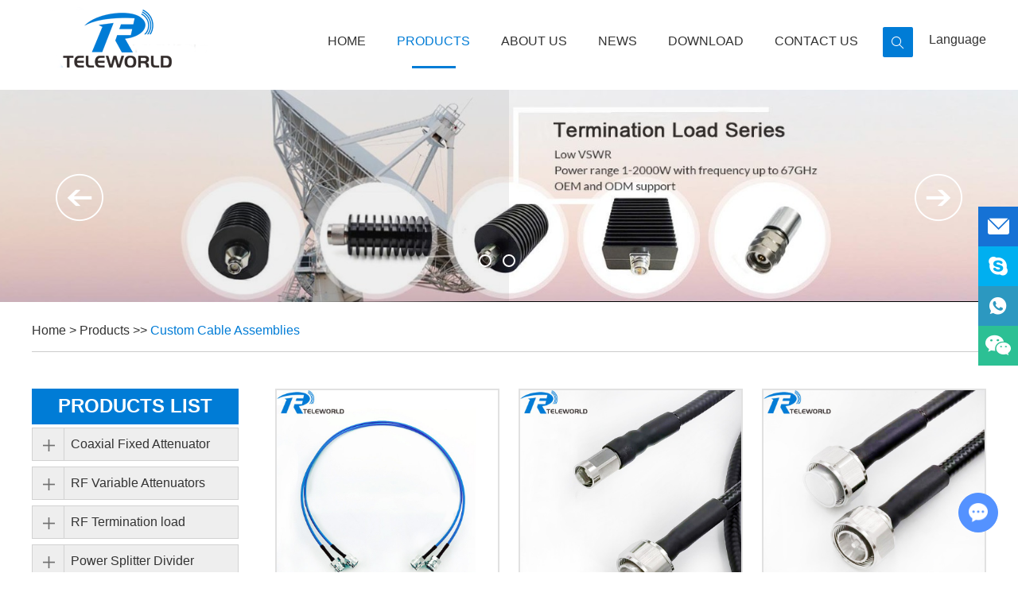

--- FILE ---
content_type: text/html
request_url: https://www.teleworldrf.com/custom-cable-assemblies/
body_size: 9297
content:
<!DOCTYPE html>

<html lang="en">
<head>
<meta charset="UTF-8">
<meta name="viewport" content="width=device-width, initial-scale=1, maximum-scale=1, minimum-scale=1, user-scalable=no">
<meta http-equiv="X-UA-Compatible" content="IE=edge,chrome=1">
<meta name="renderer" content="webkit">
<meta content="telephone=no" name="format-detection" />
<title>Coaxial Cable|custom Cable Assemblies|Factory Cable Assemblies|OEM Cable Assembly|Test Cable Assembly</title>
<meta name="keywords" content="Coaxial Cable,custom cable assembly,factory cable assembly,OEM cable assembly,40Ghz cable assembly,50GHz cable assembly,60GHz cable assembly,110GHz cable assembly,coaxial jumper" />
<meta name="description" content="Factory custom cable assembly 1.0mm, 1.35mm, 2.92mm, 2.4mm, 3.5mm, SMA, N and other conventional connectors，welcome to send inquiry">
<link rel="shortcut icon" href="/favicon.ico">
<link rel="stylesheet" href="/themes/simplebootx/style/css/main.css">
<script type="text/javascript" src="/themes/simplebootx/style/js/jquery-1.11.3.min.js"></script>
<script type="text/javascript" src="/themes/simplebootx/style/js/placeholder.js"></script>
 

<!--[if IE]>

        <script>

          (function(){if(!/*@cc_on!@*/0)return;var e = "abbr,article,aside,audio,bb,canvas,datagrid,datalist,details,dialog,eventsource,figure,footer,header,hgroup,mark,menu,meter,nav,output,progress,section,time,video".split(','),i=e.length;while(i--){document.createElement(e[i])}})()

        </script>

        <![endif]--> 

<!--[if IE 6]>

          <link rel="stylesheet" href="https://www.teleworldrf.com/themes/simplebootx/style/css/main.css">

        <![endif]--> 

<!--[if lt IE 9]>

          <script src="https://www.teleworldrf.com/themes/simplebootx/style/js/css3-mediaqueries.js"></script>

        <![endif]--> 

<script>



            var browser = navigator.appName



            var b_version = navigator.appVersion



            var version = b_version.split(";");



            var trim_Version = version[1].replace(/[ ]/g, "");



            if (browser == "Microsoft Internet Explorer" && trim_Version == "MSIE6.0") { alert("Your browser version is too low, and some features may not be displayed! Please upgrade your browser or use another browser!"); }



            else if (browser == "Microsoft Internet Explorer" && trim_Version == "MSIE7.0") { alert("Your browser version is too low, and some features may not be displayed! Please upgrade your browser or use another browser!"); }



        </script> 
<script type="text/javascript" src="/themes/simplebootx/style/js/baguetteBox.js"></script> 
<script type="text/javascript" src="/themes/simplebootx/style/js/jquery.jqzoom.js"></script> 
<script type="text/javascript" src="/themes/simplebootx/style/js/lunbo.js"></script>
<script type="text/javascript">
        document.oncontextmenu=function(){ 
        return  false; 
}; 
document.ondragstart=function(){ 
return false; 
}; 
document.onselectstart=function(){ 
return false;}; 
document.onbeforecopy=function(){ 
return false;}; 
document.onselect=function(){ 
document.selection.empty(); 
}; 
document.oncopy=function(){ 
document.selection.empty(); 
}; 
document.onmouseup=function(){ 
document.selection.empty(); 
}; 
</script>
</head>


<body>

<!-- header start --> 

<!-- hide nav start-->

<div class="phone_nav">
  <div class="nav">
    <ul class="">
      <form action="/index.php/Search/Index/index.html" method="get" class="fix">
        <input type="text" name="q" placeholder="Search..." class="iptc pull-left">
        <input type="submit" value="" class="ipsc pull-right">
        <i class="icon-search5 iconfont"></i>
      </form>
      <li 
            > <a href="/">Home</a>
      </li>
      <li class=""> <a href="https://www.teleworldrf.com/products/">Products</a>
            <div class="addition"></div>
                <div class="c-show c-show1">
                  <div class="c-s1"> <a href="https://www.teleworldrf.com/coaxial-fixed-attenuator/" class="fa fa-dot-circle-o"> <span>Coaxial Fixed Attenuator</span> </a>
                      <div class="addition"></div>
                          <div class="c-show c-show2">
                            <div class="c-s2"> <a href="https://www.teleworldrf.com/2w-coaxial-attenuator/" class="fa fa-asterisk"> <span>1W 2W Coaxial Fixed Attenuator</span> </a>
                                                              </div><div class="c-s2"> <a href="https://www.teleworldrf.com/5w-coaxial-attenuator/" class="fa fa-asterisk"> <span>5W Coaxial Fixed Attenuator</span> </a>
                                                              </div><div class="c-s2"> <a href="https://www.teleworldrf.com/10w-coaxial-fixed-attenuator/" class="fa fa-asterisk"> <span>10W Coaxial Fixed Attenuator</span> </a>
                                                              </div><div class="c-s2"> <a href="https://www.teleworldrf.com/15w-coaxial-fixed-attenuator/" class="fa fa-asterisk"> <span>15W Coaxial Fixed Attenuator</span> </a>
                                                              </div><div class="c-s2"> <a href="https://www.teleworldrf.com/20w-rcoaxial-fixed-attenuator/" class="fa fa-asterisk"> <span>20W Coaxial Fixed Attenuator</span> </a>
                                                              </div><div class="c-s2"> <a href="https://www.teleworldrf.com/25w-coaxial-fixed-attenuator/" class="fa fa-asterisk"> <span>25W Coaxial Fixed Attenuator</span> </a>
                                                              </div><div class="c-s2"> <a href="https://www.teleworldrf.com/30w-coaxial-fixed-attenuator/" class="fa fa-asterisk"> <span>30W Coaxial Fixed Attenuator</span> </a>
                                                              </div><div class="c-s2"> <a href="https://www.teleworldrf.com/50w-coaxial-fixed-attenuator/" class="fa fa-asterisk"> <span>50W Coaxial Fixed Attenuator</span> </a>
                                                              </div><div class="c-s2"> <a href="https://www.teleworldrf.com/100w-coaxial-fixed-attenuator/" class="fa fa-asterisk"> <span>100W Coaxial Fixed Attenuator</span> </a>
                                                              </div><div class="c-s2"> <a href="https://www.teleworldrf.com/150w-coaxial-attenuator/" class="fa fa-asterisk"> <span>150W Coaxial Fixed Attenuator</span> </a>
                                                              </div><div class="c-s2"> <a href="https://www.teleworldrf.com/200w-coaxial-attenuator/" class="fa fa-asterisk"> <span>200W Coaxial Fixed Attenuator</span> </a>
                                                              </div><div class="c-s2"> <a href="https://www.teleworldrf.com/250w-coaxial-fixed-attenuator/" class="fa fa-asterisk"> <span>250W Coaxial Fxied Attenuator</span> </a>
                                                              </div><div class="c-s2"> <a href="https://www.teleworldrf.com/300w-coaxial-fixed-attenuator/" class="fa fa-asterisk"> <span>300W Coaxial Fixed Attenuator</span> </a>
                                                              </div><div class="c-s2"> <a href="https://www.teleworldrf.com/500w-coaxial-fixed-attenuator/" class="fa fa-asterisk"> <span>500W Coaxial Fixed Attenuator</span> </a>
                                                              </div><div class="c-s2"> <a href="https://www.teleworldrf.com/1000w-coaxial-fixed-attenuator/" class="fa fa-asterisk"> <span>1000W Coaxial Fixed Attenuator</span> </a>
                                                              </div>                          </div>                    </div><div class="c-s1"> <a href="https://www.teleworldrf.com/rf-variable-attenuators/" class="fa fa-dot-circle-o"> <span>RF Variable Attenuators</span> </a>
                                          </div><div class="c-s1"> <a href="https://www.teleworldrf.com/rf-termintion-load/" class="fa fa-dot-circle-o"> <span>RF Termination load</span> </a>
                      <div class="addition"></div>
                          <div class="c-show c-show2">
                            <div class="c-s2"> <a href="https://www.teleworldrf.com/termination/" class="fa fa-asterisk"> <span>1&2W RF Termination Load</span> </a>
                                                              </div><div class="c-s2"> <a href="https://www.teleworldrf.com/5w-coaxial-termination/" class="fa fa-asterisk"> <span>5W RF Termination Load</span> </a>
                                                              </div><div class="c-s2"> <a href="https://www.teleworldrf.com/10w-termination/" class="fa fa-asterisk"> <span>10W RF Termination Load</span> </a>
                                                              </div><div class="c-s2"> <a href="https://www.teleworldrf.com/20w-rf-termination-load/" class="fa fa-asterisk"> <span>20W RF Termination Load</span> </a>
                                                              </div><div class="c-s2"> <a href="https://www.teleworldrf.com/25w-termination/" class="fa fa-asterisk"> <span>25W RF Termination Load</span> </a>
                                                              </div><div class="c-s2"> <a href="https://www.teleworldrf.com/30w-rf-termination-load/" class="fa fa-asterisk"> <span>30W RF Termination Load</span> </a>
                                                              </div><div class="c-s2"> <a href="https://www.teleworldrf.com/50w-termination/" class="fa fa-asterisk"> <span>50W RF Termination Load</span> </a>
                                                              </div><div class="c-s2"> <a href="https://www.teleworldrf.com/100w-termination/" class="fa fa-asterisk"> <span>100W RF Termination Load</span> </a>
                                                              </div><div class="c-s2"> <a href="https://www.teleworldrf.com/200w-termination/" class="fa fa-asterisk"> <span>200W RF Termination Load</span> </a>
                                                              </div><div class="c-s2"> <a href="https://www.teleworldrf.com/250w-rf-termination-load/" class="fa fa-asterisk"> <span>250W RF Termination load</span> </a>
                                                              </div><div class="c-s2"> <a href="https://www.teleworldrf.com/300w-termination/" class="fa fa-asterisk"> <span>300W RF Termination Load</span> </a>
                                                              </div><div class="c-s2"> <a href="https://www.teleworldrf.com/500w-termination/" class="fa fa-asterisk"> <span>500W RF Termination Load</span> </a>
                                                              </div><div class="c-s2"> <a href="https://www.teleworldrf.com/1000w-termination/" class="fa fa-asterisk"> <span>1000W RF Termination Load</span> </a>
                                                              </div>                          </div>                    </div><div class="c-s1"> <a href="https://www.teleworldrf.com/power-divider/" class="fa fa-dot-circle-o"> <span>Power Splitter Divider</span> </a>
                      <div class="addition"></div>
                          <div class="c-show c-show2">
                            <div class="c-s2"> <a href="https://www.teleworldrf.com/2-way-power-dividers/" class="fa fa-asterisk"> <span>2 Way Power Divider</span> </a>
                                                              </div><div class="c-s2"> <a href="https://www.teleworldrf.com/3-way-power-dividers/" class="fa fa-asterisk"> <span>3 Way Power Divider</span> </a>
                                                              </div><div class="c-s2"> <a href="https://www.teleworldrf.com/4-way-power-dividers/" class="fa fa-asterisk"> <span>4 Way Power Divider </span> </a>
                                                              </div><div class="c-s2"> <a href="https://www.teleworldrf.com/6-way-power-dividers/" class="fa fa-asterisk"> <span>6 Way Power Divider </span> </a>
                                                              </div><div class="c-s2"> <a href="https://www.teleworldrf.com/8-way-power-dividers/" class="fa fa-asterisk"> <span>8 Way Power Divider</span> </a>
                                                              </div><div class="c-s2"> <a href="https://www.teleworldrf.com/12-way-power-dividers/" class="fa fa-asterisk"> <span>12 Way Power Divider </span> </a>
                                                              </div><div class="c-s2"> <a href="https://www.teleworldrf.com/16-way-power-dividers/" class="fa fa-asterisk"> <span>16 Way Power Divider</span> </a>
                                                              </div><div class="c-s2"> <a href="https://www.teleworldrf.com/24-way-power-divider/" class="fa fa-asterisk"> <span>24 Way Power Divider</span> </a>
                                                              </div><div class="c-s2"> <a href="https://www.teleworldrf.com/32-way-power-dividers/" class="fa fa-asterisk"> <span>32 Way Power Divider </span> </a>
                                                              </div><div class="c-s2"> <a href="https://www.teleworldrf.com/resistive-power-divider/" class="fa fa-asterisk"> <span>Resistive Power Divider </span> </a>
                                <div class="addition"></div>
                                    <div class="c-show c-show3">
                                      <div class="c-s3"> <a href="https://www.teleworldrf.com/r2-way-power-divider/" class="fa fa-asterisk"> <span>2 Way Power Divider </span> </a> </div><div class="c-s3"> <a href="https://www.teleworldrf.com/3-way-power-divider/" class="fa fa-asterisk"> <span>3 Way Power Divider</span> </a> </div><div class="c-s3"> <a href="https://www.teleworldrf.com/r4-way-power-divider/" class="fa fa-asterisk"> <span>4 Way Power Divider</span> </a> </div><div class="c-s3"> <a href="https://www.teleworldrf.com/r8-way-power-divider/" class="fa fa-asterisk"> <span>8 Way Power Divider</span> </a> </div>                                    </div>                              </div>                          </div>                    </div><div class="c-s1"> <a href="https://www.teleworldrf.com/directional-coupler/" class="fa fa-dot-circle-o"> <span>Directional Coupler </span> </a>
                                          </div><div class="c-s1"> <a href="https://www.teleworldrf.com/hybrid-coupler/" class="fa fa-dot-circle-o"> <span>RF Hybrid Coupler</span> </a>
                                          </div><div class="c-s1"> <a href="https://www.teleworldrf.com/3db-bridge-coupler/" class="fa fa-dot-circle-o"> <span>3dB Bridge Coupler</span> </a>
                                          </div><div class="c-s1"> <a href="https://www.teleworldrf.com/rf-coaxial-circulators/" class="fa fa-dot-circle-o"> <span>Circulators</span> </a>
                                          </div><div class="c-s1"> <a href="https://www.teleworldrf.com/isolator/" class="fa fa-dot-circle-o"> <span>Isolator</span> </a>
                                          </div><div class="c-s1"> <a href="https://www.teleworldrf.com/dc-block/" class="fa fa-dot-circle-o"> <span>DC Block</span> </a>
                                          </div><div class="c-s1"> <a href="https://www.teleworldrf.com/coaxial-crystal-detectors/" class="fa fa-dot-circle-o"> <span>Coaxial Crystal Detectors</span> </a>
                                          </div><div class="c-s1"> <a href="https://www.teleworldrf.com/lightning-protector/" class="fa fa-dot-circle-o"> <span>Lightning Protector</span> </a>
                                          </div><div class="c-s1"> <a href="https://www.teleworldrf.com/custom-cable-assemblies/" class="fa fa-dot-circle-o"> <span>Custom Cable Assemblies</span> </a>
                      <div class="addition"></div>
                          <div class="c-show c-show2">
                            <div class="c-s2"> <a href="https://www.teleworldrf.com/vna-test-cable-assemblies/" class="fa fa-asterisk"> <span>VNA Test Cable Assemblies</span> </a>
                                                              </div><div class="c-s2"> <a href="https://www.teleworldrf.com/high-precision-test-cable-assemblies/" class="fa fa-asterisk"> <span>High-precision Test Cable Assemblies</span> </a>
                                                              </div><div class="c-s2"> <a href="https://www.teleworldrf.com/armored-test-cable-assemblies/" class="fa fa-asterisk"> <span>High Precision Armored Test Cable Assemblies</span> </a>
                                                              </div><div class="c-s2"> <a href="https://www.teleworldrf.com/phase-stable-cable-assemblies/" class="fa fa-asterisk"> <span>Ultra-low Phase Stable Cable Assemblies</span> </a>
                                                              </div><div class="c-s2"> <a href="https://www.teleworldrf.com/field-cable-assemblies/" class="fa fa-asterisk"> <span>Field Cable Assemblies</span> </a>
                                                              </div><div class="c-s2"> <a href="https://www.teleworldrf.com/shielded-cable-assemblies/" class="fa fa-asterisk"> <span>Shielded Cable Assemblies</span> </a>
                                                              </div><div class="c-s2"> <a href="https://www.teleworldrf.com/flexible-cable-assemblies/" class="fa fa-asterisk"> <span>Flexible Cable Assemblies</span> </a>
                                                              </div><div class="c-s2"> <a href="https://www.teleworldrf.com/high-power-cable-assemblies/" class="fa fa-asterisk"> <span>High Power Cable Assemblies</span> </a>
                                                              </div><div class="c-s2"> <a href="https://www.teleworldrf.com/semi-rigid-cable-assemblies/" class="fa fa-asterisk"> <span>Semi Rigid Cable Assemblies</span> </a>
                                                              </div>                          </div>                    </div><div class="c-s1"> <a href="https://www.teleworldrf.com/coaxial-connector-adapter/" class="fa fa-dot-circle-o"> <span>Coaxial Connector&Adapter</span> </a>
                      <div class="addition"></div>
                          <div class="c-show c-show2">
                            <div class="c-s2"> <a href="https://www.teleworldrf.com/1.0mm-rf-adapter/" class="fa fa-asterisk"> <span>1.0mm RF Adapter</span> </a>
                                                              </div><div class="c-s2"> <a href="https://www.teleworldrf.com/1-85mm-adapter/" class="fa fa-asterisk"> <span>1.85mm RF Adapter  </span> </a>
                                                              </div><div class="c-s2"> <a href="https://www.teleworldrf.com/2-4mm-adapter/" class="fa fa-asterisk"> <span>2.4mm RF Adapter</span> </a>
                                                              </div><div class="c-s2"> <a href="https://www.teleworldrf.com/2-92mm-adapter/" class="fa fa-asterisk"> <span>2.92mm RF Adapter</span> </a>
                                                              </div><div class="c-s2"> <a href="https://www.teleworldrf.com/3-5mm-adapter/" class="fa fa-asterisk"> <span>3.5mm RF Adapter</span> </a>
                                                              </div><div class="c-s2"> <a href="https://www.teleworldrf.com/n-series-adapter/" class="fa fa-asterisk"> <span>N Series RF Adapter</span> </a>
                                                              </div><div class="c-s2"> <a href="https://www.teleworldrf.com/ssma-rf-adapter/" class="fa fa-asterisk"> <span>SSMA RF Adapter</span> </a>
                                                              </div><div class="c-s2"> <a href="https://www.teleworldrf.com/sma-adapter/" class="fa fa-asterisk"> <span>SMA RF Adapter</span> </a>
                                                              </div><div class="c-s2"> <a href="https://www.teleworldrf.com/4-3-10-adapter/" class="fa fa-asterisk"> <span>4.3-10 RF Adapter</span> </a>
                                                              </div><div class="c-s2"> <a href="https://www.teleworldrf.com/nex10-adapter/" class="fa fa-asterisk"> <span>Nex10 RF Adapter</span> </a>
                                                              </div><div class="c-s2"> <a href="https://www.teleworldrf.com/din-adapter/" class="fa fa-asterisk"> <span>7/16 DIN RF Adapter</span> </a>
                                                              </div><div class="c-s2"> <a href="https://www.teleworldrf.com/qma-rf-adapter/" class="fa fa-asterisk"> <span>QMA RF Adapter</span> </a>
                                                              </div><div class="c-s2"> <a href="https://www.teleworldrf.com/qn-rf-adapter/" class="fa fa-asterisk"> <span>QN RF Adapter</span> </a>
                                                              </div><div class="c-s2"> <a href="https://www.teleworldrf.com/eia-flange-adapter/" class="fa fa-asterisk"> <span>EIA Flange RF Adapter</span> </a>
                                                              </div><div class="c-s2"> <a href="https://www.teleworldrf.com/waveguide-coaxial-adapters/" class="fa fa-asterisk"> <span>Waveguide Coaxial Adapters</span> </a>
                                                              </div>                          </div>                    </div><div class="c-s1"> <a href="https://www.teleworldrf.com/waveguide-components/" class="fa fa-dot-circle-o"> <span>Waveguide Components</span> </a>
                                          </div>                </div>          </li><li class=""> <a href="https://www.teleworldrf.com/about-us/">About Us</a>
                      </li><li class=""> <a href="https://www.teleworldrf.com/news/">News</a>
                      </li><li class=""> <a href="https://www.teleworldrf.com/e-catalogue/">Download</a>
                      </li><li class=""> <a href="https://www.teleworldrf.com/contact-us/">Contact Us</a>
                      </li>    </ul>
  </div>
  <div class="menubtn"> <span class="one"></span> <span class='two'></span> <span class="three"></span> </div>
</div>

<!--hide nav end--> 

<!-- header start -->

<header class="header">
  <div class="wp fix">
        <a href="/" title="Shenzhen Teleworld Microwave Co.,Ltd."><img src="https://www.teleworldrf.com//data/upload/20230421/6442001f18bf9.png" alt="Shenzhen Teleworld Microwave Co.,Ltd." title="Shenzhen Teleworld Microwave Co.,Ltd." class="logo"></a> 
    
    <!-- search start -->
    <div class="lang-box pull-right">
					<a class="j-nextshow lang-icon">Language</a>
					<div class="lang-list" style="display: none;">
						<a href="https://translate.google.com/translate?sl=en&tl=ru&u=https://www.teleworldrf.com/" target="_blank" rel="nofollow">RU</a>
						<a href="https://translate.google.com/translate?sl=en&tl=jp&u=https://www.teleworldrf.com/" target="_blank" rel="nofollow">JP</a>
						<a href="https://translate.google.com/translate?sl=en&tl=ar&u=https://www.teleworldrf.com/" target="_blank" rel="nofollow">AR</a>
						<a href="https://translate.google.com/translate?sl=en&tl=de&u=https://www.teleworldrf.com/" target="_blank" rel="nofollow">DE</a>
						<a href="https://translate.google.com/translate?sl=en&tl=es&u=https://www.teleworldrf.com/" target="_blank" rel="nofollow">ES</a>
						<a href="https://translate.google.com/translate?sl=en&tl=pt&u=https://www.teleworldrf.com/" target="_blank" rel="nofollow">PT</a>
						<a href="https://translate.google.com/translate?sl=en&tl=ko&u=https://www.teleworldrf.com/" target="_blank" rel="nofollow">KR</a>
					</div>
				</div>
    <div class="pull-right search "> <span class="search-icon j-nextshow iconfont icon-search"></span>
      <div class="search-box">
        <form action="/index.php/Search/Index/index.html" method="get">
          <input name="q" placeholder="Search" type="text" class="search-input" />
          <input type="submit" class="search-submit" value=" " />
          <i class="iconfont icon-search5"></i>
        </form>
      </div>
    </div>
    
    <!-- search end -->
    
    <ul class="navlist fix">
      <li 
            > <a href="/">Home</a>
      </li>
      <li 
          class="nav-active"          > <a href="https://www.teleworldrf.com/products/">Products</a>
          <div class="yijibox">
                <ul class="yiji">
                  <li> <a href="https://www.teleworldrf.com/coaxial-fixed-attenuator/">Coaxial Fixed Attenuator</a>
                      <div class="erjibox">
                            <ul class="erji">
                              <li> <a href="https://www.teleworldrf.com/2w-coaxial-attenuator/">1W 2W Coaxial Fixed Attenuator</a>
                                                                  </li><li> <a href="https://www.teleworldrf.com/5w-coaxial-attenuator/">5W Coaxial Fixed Attenuator</a>
                                                                  </li><li> <a href="https://www.teleworldrf.com/10w-coaxial-fixed-attenuator/">10W Coaxial Fixed Attenuator</a>
                                                                  </li><li> <a href="https://www.teleworldrf.com/15w-coaxial-fixed-attenuator/">15W Coaxial Fixed Attenuator</a>
                                                                  </li><li> <a href="https://www.teleworldrf.com/20w-rcoaxial-fixed-attenuator/">20W Coaxial Fixed Attenuator</a>
                                                                  </li><li> <a href="https://www.teleworldrf.com/25w-coaxial-fixed-attenuator/">25W Coaxial Fixed Attenuator</a>
                                                                  </li><li> <a href="https://www.teleworldrf.com/30w-coaxial-fixed-attenuator/">30W Coaxial Fixed Attenuator</a>
                                                                  </li><li> <a href="https://www.teleworldrf.com/50w-coaxial-fixed-attenuator/">50W Coaxial Fixed Attenuator</a>
                                                                  </li><li> <a href="https://www.teleworldrf.com/100w-coaxial-fixed-attenuator/">100W Coaxial Fixed Attenuator</a>
                                                                  </li><li> <a href="https://www.teleworldrf.com/150w-coaxial-attenuator/">150W Coaxial Fixed Attenuator</a>
                                                                  </li><li> <a href="https://www.teleworldrf.com/200w-coaxial-attenuator/">200W Coaxial Fixed Attenuator</a>
                                                                  </li><li> <a href="https://www.teleworldrf.com/250w-coaxial-fixed-attenuator/">250W Coaxial Fxied Attenuator</a>
                                                                  </li><li> <a href="https://www.teleworldrf.com/300w-coaxial-fixed-attenuator/">300W Coaxial Fixed Attenuator</a>
                                                                  </li><li> <a href="https://www.teleworldrf.com/500w-coaxial-fixed-attenuator/">500W Coaxial Fixed Attenuator</a>
                                                                  </li><li> <a href="https://www.teleworldrf.com/1000w-coaxial-fixed-attenuator/">1000W Coaxial Fixed Attenuator</a>
                                                                  </li>                            </ul>
                          </div>                    </li><li> <a href="https://www.teleworldrf.com/rf-variable-attenuators/">RF Variable Attenuators</a>
                                          </li><li> <a href="https://www.teleworldrf.com/rf-termintion-load/">RF Termination load</a>
                      <div class="erjibox">
                            <ul class="erji">
                              <li> <a href="https://www.teleworldrf.com/termination/">1&2W RF Termination Load</a>
                                                                  </li><li> <a href="https://www.teleworldrf.com/5w-coaxial-termination/">5W RF Termination Load</a>
                                                                  </li><li> <a href="https://www.teleworldrf.com/10w-termination/">10W RF Termination Load</a>
                                                                  </li><li> <a href="https://www.teleworldrf.com/20w-rf-termination-load/">20W RF Termination Load</a>
                                                                  </li><li> <a href="https://www.teleworldrf.com/25w-termination/">25W RF Termination Load</a>
                                                                  </li><li> <a href="https://www.teleworldrf.com/30w-rf-termination-load/">30W RF Termination Load</a>
                                                                  </li><li> <a href="https://www.teleworldrf.com/50w-termination/">50W RF Termination Load</a>
                                                                  </li><li> <a href="https://www.teleworldrf.com/100w-termination/">100W RF Termination Load</a>
                                                                  </li><li> <a href="https://www.teleworldrf.com/200w-termination/">200W RF Termination Load</a>
                                                                  </li><li> <a href="https://www.teleworldrf.com/250w-rf-termination-load/">250W RF Termination load</a>
                                                                  </li><li> <a href="https://www.teleworldrf.com/300w-termination/">300W RF Termination Load</a>
                                                                  </li><li> <a href="https://www.teleworldrf.com/500w-termination/">500W RF Termination Load</a>
                                                                  </li><li> <a href="https://www.teleworldrf.com/1000w-termination/">1000W RF Termination Load</a>
                                                                  </li>                            </ul>
                          </div>                    </li><li> <a href="https://www.teleworldrf.com/power-divider/">Power Splitter Divider</a>
                      <div class="erjibox">
                            <ul class="erji">
                              <li> <a href="https://www.teleworldrf.com/2-way-power-dividers/">2 Way Power Divider</a>
                                                                  </li><li> <a href="https://www.teleworldrf.com/3-way-power-dividers/">3 Way Power Divider</a>
                                                                  </li><li> <a href="https://www.teleworldrf.com/4-way-power-dividers/">4 Way Power Divider </a>
                                                                  </li><li> <a href="https://www.teleworldrf.com/6-way-power-dividers/">6 Way Power Divider </a>
                                                                  </li><li> <a href="https://www.teleworldrf.com/8-way-power-dividers/">8 Way Power Divider</a>
                                                                  </li><li> <a href="https://www.teleworldrf.com/12-way-power-dividers/">12 Way Power Divider </a>
                                                                  </li><li> <a href="https://www.teleworldrf.com/16-way-power-dividers/">16 Way Power Divider</a>
                                                                  </li><li> <a href="https://www.teleworldrf.com/24-way-power-divider/">24 Way Power Divider</a>
                                                                  </li><li> <a href="https://www.teleworldrf.com/32-way-power-dividers/">32 Way Power Divider </a>
                                                                  </li><li> <a href="https://www.teleworldrf.com/resistive-power-divider/">Resistive Power Divider </a>
                                  <div class="sanjibox">
                                        <ul class="sanji">
                                          <li><a href="https://www.teleworldrf.com/r2-way-power-divider/">2 Way Power Divider </a></li><li><a href="https://www.teleworldrf.com/3-way-power-divider/">3 Way Power Divider</a></li><li><a href="https://www.teleworldrf.com/r4-way-power-divider/">4 Way Power Divider</a></li><li><a href="https://www.teleworldrf.com/r8-way-power-divider/">8 Way Power Divider</a></li>                                        </ul>
                                      </div>                                </li>                            </ul>
                          </div>                    </li><li> <a href="https://www.teleworldrf.com/directional-coupler/">Directional Coupler </a>
                                          </li><li> <a href="https://www.teleworldrf.com/hybrid-coupler/">RF Hybrid Coupler</a>
                                          </li><li> <a href="https://www.teleworldrf.com/3db-bridge-coupler/">3dB Bridge Coupler</a>
                                          </li><li> <a href="https://www.teleworldrf.com/rf-coaxial-circulators/">Circulators</a>
                                          </li><li> <a href="https://www.teleworldrf.com/isolator/">Isolator</a>
                                          </li><li> <a href="https://www.teleworldrf.com/dc-block/">DC Block</a>
                                          </li><li> <a href="https://www.teleworldrf.com/coaxial-crystal-detectors/">Coaxial Crystal Detectors</a>
                                          </li><li> <a href="https://www.teleworldrf.com/lightning-protector/">Lightning Protector</a>
                                          </li><li> <a href="https://www.teleworldrf.com/custom-cable-assemblies/">Custom Cable Assemblies</a>
                      <div class="erjibox">
                            <ul class="erji">
                              <li> <a href="https://www.teleworldrf.com/vna-test-cable-assemblies/">VNA Test Cable Assemblies</a>
                                                                  </li><li> <a href="https://www.teleworldrf.com/high-precision-test-cable-assemblies/">High-precision Test Cable Assemblies</a>
                                                                  </li><li> <a href="https://www.teleworldrf.com/armored-test-cable-assemblies/">High Precision Armored Test Cable Assemblies</a>
                                                                  </li><li> <a href="https://www.teleworldrf.com/phase-stable-cable-assemblies/">Ultra-low Phase Stable Cable Assemblies</a>
                                                                  </li><li> <a href="https://www.teleworldrf.com/field-cable-assemblies/">Field Cable Assemblies</a>
                                                                  </li><li> <a href="https://www.teleworldrf.com/shielded-cable-assemblies/">Shielded Cable Assemblies</a>
                                                                  </li><li> <a href="https://www.teleworldrf.com/flexible-cable-assemblies/">Flexible Cable Assemblies</a>
                                                                  </li><li> <a href="https://www.teleworldrf.com/high-power-cable-assemblies/">High Power Cable Assemblies</a>
                                                                  </li><li> <a href="https://www.teleworldrf.com/semi-rigid-cable-assemblies/">Semi Rigid Cable Assemblies</a>
                                                                  </li>                            </ul>
                          </div>                    </li><li> <a href="https://www.teleworldrf.com/coaxial-connector-adapter/">Coaxial Connector&Adapter</a>
                      <div class="erjibox">
                            <ul class="erji">
                              <li> <a href="https://www.teleworldrf.com/1.0mm-rf-adapter/">1.0mm RF Adapter</a>
                                                                  </li><li> <a href="https://www.teleworldrf.com/1-85mm-adapter/">1.85mm RF Adapter  </a>
                                                                  </li><li> <a href="https://www.teleworldrf.com/2-4mm-adapter/">2.4mm RF Adapter</a>
                                                                  </li><li> <a href="https://www.teleworldrf.com/2-92mm-adapter/">2.92mm RF Adapter</a>
                                                                  </li><li> <a href="https://www.teleworldrf.com/3-5mm-adapter/">3.5mm RF Adapter</a>
                                                                  </li><li> <a href="https://www.teleworldrf.com/n-series-adapter/">N Series RF Adapter</a>
                                                                  </li><li> <a href="https://www.teleworldrf.com/ssma-rf-adapter/">SSMA RF Adapter</a>
                                                                  </li><li> <a href="https://www.teleworldrf.com/sma-adapter/">SMA RF Adapter</a>
                                                                  </li><li> <a href="https://www.teleworldrf.com/4-3-10-adapter/">4.3-10 RF Adapter</a>
                                                                  </li><li> <a href="https://www.teleworldrf.com/nex10-adapter/">Nex10 RF Adapter</a>
                                                                  </li><li> <a href="https://www.teleworldrf.com/din-adapter/">7/16 DIN RF Adapter</a>
                                                                  </li><li> <a href="https://www.teleworldrf.com/qma-rf-adapter/">QMA RF Adapter</a>
                                                                  </li><li> <a href="https://www.teleworldrf.com/qn-rf-adapter/">QN RF Adapter</a>
                                                                  </li><li> <a href="https://www.teleworldrf.com/eia-flange-adapter/">EIA Flange RF Adapter</a>
                                                                  </li><li> <a href="https://www.teleworldrf.com/waveguide-coaxial-adapters/">Waveguide Coaxial Adapters</a>
                                                                  </li>                            </ul>
                          </div>                    </li><li> <a href="https://www.teleworldrf.com/waveguide-components/">Waveguide Components</a>
                                          </li>                </ul>
              </div>          </li><li 
                    > <a href="https://www.teleworldrf.com/about-us/">About Us</a>
                    </li><li 
                    > <a href="https://www.teleworldrf.com/news/">News</a>
                    </li><li 
                    > <a href="https://www.teleworldrf.com/e-catalogue/">Download</a>
                    </li><li 
                    > <a href="https://www.teleworldrf.com/contact-us/">Contact Us</a>
                    </li>    </ul>
  </div>
  
  <!-- 767 navlist1 start-->
  
  <ul class="navlist1 fix">
    <li 
        > <a href="/"> Home </a>
    </li>
        <li 
    class="nav-active"    > <a href="https://www.teleworldrf.com/products/"> Products </a>
    </li>
    <li 
        > <a href="https://www.teleworldrf.com/about-us/"> About Us </a>
    </li>
    <li 
        > <a href="https://www.teleworldrf.com/contact-us/"> Contacts </a>
    </li>
  </ul>
  
  <!-- 767 navlist1 end--> 
  
</header>

<div class="ban_dan">
    <div id="wowslider-container1">
        <div class="ws_images">
            <ul>
                <li onclick="window.location.href='https://www.teleworldrf.com/products/'">
                    <img src="https://www.teleworldrf.com/data/upload/20191211/5df049d5eac1d.jpg" alt="products" title="products">
                </li><li onclick="window.location.href='https://www.teleworldrf.com/fixed-attenuator/'">
                    <img src="https://www.teleworldrf.com//data/upload/20220827/63098e9056d91.jpg" alt="Fixed Attenuators" title="Fixed Attenuators">
                </li><li onclick="window.location.href='https://www.teleworldrf.com/rf-dummy-load/'">
                    <img src="https://www.teleworldrf.com//data/upload/20220827/63098eedbfb98.jpg" alt="RF Dummy Load" title="RF Dummy Load">
                </li>            </ul>
        </div>
        <div class="ws_bullets">
            <div class="wp fix">
                                <a href="">
                    <span>
                        0</span>
                </a>
                <a href="">
                    <span>
                        1</span>
                </a>
                <a href="">
                    <span>
                        2</span>
                </a>
                            </div>
        </div>

    </div>
</div>
<script type="text/javascript" src="/themes/simplebootx/style/js/wowslider.js"></script>
<script type="text/javascript" src="/themes/simplebootx/style/js/slide4.js"></script>
<p class="bread wp" >
    <a href="/">Home</a> > <a href="https://www.teleworldrf.com/products/" >Products</a>&nbsp;&gt;&gt;&nbsp;<a href="https://www.teleworldrf.com/custom-cable-assemblies/"  class="bread-active">Custom Cable Assemblies</a></p>
<!-- bread end -->
        <!-- wrap start -->
        <div class="page_wrap">
            <div class="wp">
                <div class="main fix">
                    <!-- box-main start -->
                    <div class="box-main pull-right">
                        <form action="/index.php/Content/Pagedis/inquiry.html" method="post">
                            <ul class="pro1-list fix">
                                                                                                <li class="list-item no_marginl">
                                    <div class="item-pic scale-big">
                                        <a href="https://www.teleworldrf.com/flexible-cable-assemblies/4.3-10-male-for-rg402-cable.html" title="4.3-10 RG402 141 Semi Flexible Cable Assemblies"><img class="nlazy" data-original="https://www.teleworldrf.com//data/watermark/20220916/63241df0ee7e3.jpg" alt="4.3-10 RG402 141 Semi Flexible Cable Assemblies" title="4.3-10 RG402 141 Semi Flexible Cable Assemblies"></a>
                                    </div>
                                    <div class="item-body">
                                        <p class="item-title">
                                            <a href="https://www.teleworldrf.com/flexible-cable-assemblies/4.3-10-male-for-rg402-cable.html" title="4.3-10 RG402 141 Semi Flexible Cable Assemblies" class="self-ellipsis">4.3-10 RG402 141 Semi Flexible Cable Assemblies</a>
                                        </p>
                                        <div class="item-btnbox">
                                            <input type="checkbox" name="pro[]" value="550" />
                                            <a href="/index.php/Content/Pagedis/lists/id/550/catid/5/hcatid/550.html" class="item-btn" rel="nofollow">Inquire Now</a>
                                        </div>
                                    </div>
                                </li>                                <li class="list-item ">
                                    <div class="item-pic scale-big">
                                        <a href="https://www.teleworldrf.com/flexible-cable-assemblies/nex10-cable-assemblies.html" title="NEX10 for 1/4 super Flexible Cable Assemblies Low PIM"><img class="nlazy" data-original="https://www.teleworldrf.com//data/watermark/20220916/6323f3890815a.jpg" alt="NEX10 for 1/4 super Flexible Cable Assemblies Low PIM" title="NEX10 for 1/4 super Flexible Cable Assemblies Low PIM"></a>
                                    </div>
                                    <div class="item-body">
                                        <p class="item-title">
                                            <a href="https://www.teleworldrf.com/flexible-cable-assemblies/nex10-cable-assemblies.html" title="NEX10 for 1/4 super Flexible Cable Assemblies Low PIM" class="self-ellipsis">NEX10 for 1/4 super Flexible Cable Assemblies Low PIM</a>
                                        </p>
                                        <div class="item-btnbox">
                                            <input type="checkbox" name="pro[]" value="548" />
                                            <a href="/index.php/Content/Pagedis/lists/id/548/catid/5/hcatid/548.html" class="item-btn" rel="nofollow">Inquire Now</a>
                                        </div>
                                    </div>
                                </li>                                <li class="list-item ">
                                    <div class="item-pic scale-big">
                                        <a href="https://www.teleworldrf.com/flexible-cable-assemblies/4.3-10-cable-assemblies.html" title="4.3-10 for 1/4 super Flexible Cable Assemblies Low PIM"><img class="nlazy" data-original="https://www.teleworldrf.com//data/watermark/20220916/6323f2659e531.jpg" alt="4.3-10 for 1/4 super Flexible Cable Assemblies Low PIM" title="4.3-10 for 1/4 super Flexible Cable Assemblies Low PIM"></a>
                                    </div>
                                    <div class="item-body">
                                        <p class="item-title">
                                            <a href="https://www.teleworldrf.com/flexible-cable-assemblies/4.3-10-cable-assemblies.html" title="4.3-10 for 1/4 super Flexible Cable Assemblies Low PIM" class="self-ellipsis">4.3-10 for 1/4 super Flexible Cable Assemblies Low PIM</a>
                                        </p>
                                        <div class="item-btnbox">
                                            <input type="checkbox" name="pro[]" value="547" />
                                            <a href="/index.php/Content/Pagedis/lists/id/547/catid/5/hcatid/547.html" class="item-btn" rel="nofollow">Inquire Now</a>
                                        </div>
                                    </div>
                                </li>                                <li class="list-item no_marginl">
                                    <div class="item-pic scale-big">
                                        <a href="https://www.teleworldrf.com/flexible-cable-assemblies/din-for-1-2-flexible-cable-assemblies.html" title="7/16 DIN for 1/2 Super Flexible Cable Assemblies Low PIM"><img class="nlazy" data-original="https://www.teleworldrf.com//data/watermark/20220720/62d77190b7b11.jpg" alt="7/16 DIN for 1/2 Super Flexible Cable Assemblies Low PIM" title="7/16 DIN for 1/2 Super Flexible Cable Assemblies Low PIM"></a>
                                    </div>
                                    <div class="item-body">
                                        <p class="item-title">
                                            <a href="https://www.teleworldrf.com/flexible-cable-assemblies/din-for-1-2-flexible-cable-assemblies.html" title="7/16 DIN for 1/2 Super Flexible Cable Assemblies Low PIM" class="self-ellipsis">7/16 DIN for 1/2 Super Flexible Cable Assemblies Low PIM</a>
                                        </p>
                                        <div class="item-btnbox">
                                            <input type="checkbox" name="pro[]" value="538" />
                                            <a href="/index.php/Content/Pagedis/lists/id/538/catid/5/hcatid/538.html" class="item-btn" rel="nofollow">Inquire Now</a>
                                        </div>
                                    </div>
                                </li>                                <li class="list-item ">
                                    <div class="item-pic scale-big">
                                        <a href="https://www.teleworldrf.com/flexible-cable-assemblies/537.html" title="Factory service N for 1/2 Flexible Cable Assemblies Low PIM"><img class="nlazy" data-original="https://www.teleworldrf.com//data/watermark/20220720/62d7755ca8893.jpg" alt="Factory service N for 1/2 Flexible Cable Assemblies Low PIM" title="Factory service N for 1/2 Flexible Cable Assemblies Low PIM"></a>
                                    </div>
                                    <div class="item-body">
                                        <p class="item-title">
                                            <a href="https://www.teleworldrf.com/flexible-cable-assemblies/537.html" title="Factory service N for 1/2 Flexible Cable Assemblies Low PIM" class="self-ellipsis">Factory service N for 1/2 Flexible Cable Assemblies Low PIM</a>
                                        </p>
                                        <div class="item-btnbox">
                                            <input type="checkbox" name="pro[]" value="537" />
                                            <a href="/index.php/Content/Pagedis/lists/id/537/catid/5/hcatid/537.html" class="item-btn" rel="nofollow">Inquire Now</a>
                                        </div>
                                    </div>
                                </li>                                <li class="list-item ">
                                    <div class="item-pic scale-big">
                                        <a href="https://www.teleworldrf.com/flexible-cable-assemblies/rg402-cable-assemblies.html" title="RG402 141 Semi steel and Semi Flexible Cable Assemblies"><img class="nlazy" data-original="https://www.teleworldrf.com//data/watermark/20220720/62d7732ca6a31.jpg" alt="RG402 141 Semi steel and Semi Flexible Cable Assemblies" title="RG402 141 Semi steel and Semi Flexible Cable Assemblies"></a>
                                    </div>
                                    <div class="item-body">
                                        <p class="item-title">
                                            <a href="https://www.teleworldrf.com/flexible-cable-assemblies/rg402-cable-assemblies.html" title="RG402 141 Semi steel and Semi Flexible Cable Assemblies" class="self-ellipsis">RG402 141 Semi steel and Semi Flexible Cable Assemblies</a>
                                        </p>
                                        <div class="item-btnbox">
                                            <input type="checkbox" name="pro[]" value="536" />
                                            <a href="/index.php/Content/Pagedis/lists/id/536/catid/5/hcatid/536.html" class="item-btn" rel="nofollow">Inquire Now</a>
                                        </div>
                                    </div>
                                </li>                                <li class="list-item no_marginl">
                                    <div class="item-pic scale-big">
                                        <a href="https://www.teleworldrf.com/field-cable-assemblies/463.html" title="18GHz Field Cable Assemblies"><img class="nlazy" data-original="https://www.teleworldrf.com//data/watermark/20210810/6111eed926046.jpg" alt="18GHz Field Cable Assemblies" title="18GHz Field Cable Assemblies"></a>
                                    </div>
                                    <div class="item-body">
                                        <p class="item-title">
                                            <a href="https://www.teleworldrf.com/field-cable-assemblies/463.html" title="18GHz Field Cable Assemblies" class="self-ellipsis">18GHz Field Cable Assemblies</a>
                                        </p>
                                        <div class="item-btnbox">
                                            <input type="checkbox" name="pro[]" value="463" />
                                            <a href="/index.php/Content/Pagedis/lists/id/463/catid/5/hcatid/463.html" class="item-btn" rel="nofollow">Inquire Now</a>
                                        </div>
                                    </div>
                                </li>                                <li class="list-item ">
                                    <div class="item-pic scale-big">
                                        <a href="https://www.teleworldrf.com/shielded-cable-assemblies/shielded-cable-assemblies.html" title="18GHz Anti-interference Shielded Test Cable Assemblies"><img class="nlazy" data-original="https://www.teleworldrf.com//data/watermark/20210809/6111398cbca2c.jpg" alt="18GHz Anti-interference Shielded Test Cable Assemblies" title="18GHz Anti-interference Shielded Test Cable Assemblies"></a>
                                    </div>
                                    <div class="item-body">
                                        <p class="item-title">
                                            <a href="https://www.teleworldrf.com/shielded-cable-assemblies/shielded-cable-assemblies.html" title="18GHz Anti-interference Shielded Test Cable Assemblies" class="self-ellipsis">18GHz Anti-interference Shielded Test Cable Assemblies</a>
                                        </p>
                                        <div class="item-btnbox">
                                            <input type="checkbox" name="pro[]" value="462" />
                                            <a href="/index.php/Content/Pagedis/lists/id/462/catid/5/hcatid/462.html" class="item-btn" rel="nofollow">Inquire Now</a>
                                        </div>
                                    </div>
                                </li>                                <li class="list-item ">
                                    <div class="item-pic scale-big">
                                        <a href="https://www.teleworldrf.com/phase-stable-cable-assemblies/461.html" title="40GHz Ultra-low Loss Phase and Amplitude Stable Cable Assemblies"><img class="nlazy" data-original="https://www.teleworldrf.com/data/watermark/20200723/5f19416929abc.jpg" alt="40GHz Ultra-low Loss Phase and Amplitude Stable Cable Assemblies" title="40GHz Ultra-low Loss Phase and Amplitude Stable Cable Assemblies"></a>
                                    </div>
                                    <div class="item-body">
                                        <p class="item-title">
                                            <a href="https://www.teleworldrf.com/phase-stable-cable-assemblies/461.html" title="40GHz Ultra-low Loss Phase and Amplitude Stable Cable Assemblies" class="self-ellipsis">40GHz Ultra-low Loss Phase and Amplitude Stable Cable Assemblies</a>
                                        </p>
                                        <div class="item-btnbox">
                                            <input type="checkbox" name="pro[]" value="461" />
                                            <a href="/index.php/Content/Pagedis/lists/id/461/catid/5/hcatid/461.html" class="item-btn" rel="nofollow">Inquire Now</a>
                                        </div>
                                    </div>
                                </li>                                <li class="list-item no_marginl">
                                    <div class="item-pic scale-big">
                                        <a href="https://www.teleworldrf.com/flexible-cable-assemblies/18ghz-super-flexible-cable-assemblies.html" title="18GHz Ultra Flexible Low Loss Cable Assemblies"><img class="nlazy" data-original="https://www.teleworldrf.com//data/watermark/20201229/5feaf55da8a1c.jpg" alt="18GHz Ultra Flexible Low Loss Cable Assemblies" title="18GHz Ultra Flexible Low Loss Cable Assemblies"></a>
                                    </div>
                                    <div class="item-body">
                                        <p class="item-title">
                                            <a href="https://www.teleworldrf.com/flexible-cable-assemblies/18ghz-super-flexible-cable-assemblies.html" title="18GHz Ultra Flexible Low Loss Cable Assemblies" class="self-ellipsis">18GHz Ultra Flexible Low Loss Cable Assemblies</a>
                                        </p>
                                        <div class="item-btnbox">
                                            <input type="checkbox" name="pro[]" value="391" />
                                            <a href="/index.php/Content/Pagedis/lists/id/391/catid/5/hcatid/391.html" class="item-btn" rel="nofollow">Inquire Now</a>
                                        </div>
                                    </div>
                                </li>                                <li class="list-item ">
                                    <div class="item-pic scale-big">
                                        <a href="https://www.teleworldrf.com/flexible-cable-assemblies/26.5ghz-ultra-flexible-cable-assemblies.html" title="26.5GHz Ultra Flexible Low Loss Cable Assemblies"><img class="nlazy" data-original="https://www.teleworldrf.com//data/watermark/20201229/5feaf55da8a1c.jpg" alt="26.5GHz Ultra Flexible Low Loss Cable Assemblies" title="26.5GHz Ultra Flexible Low Loss Cable Assemblies"></a>
                                    </div>
                                    <div class="item-body">
                                        <p class="item-title">
                                            <a href="https://www.teleworldrf.com/flexible-cable-assemblies/26.5ghz-ultra-flexible-cable-assemblies.html" title="26.5GHz Ultra Flexible Low Loss Cable Assemblies" class="self-ellipsis">26.5GHz Ultra Flexible Low Loss Cable Assemblies</a>
                                        </p>
                                        <div class="item-btnbox">
                                            <input type="checkbox" name="pro[]" value="390" />
                                            <a href="/index.php/Content/Pagedis/lists/id/390/catid/5/hcatid/390.html" class="item-btn" rel="nofollow">Inquire Now</a>
                                        </div>
                                    </div>
                                </li>                                <li class="list-item ">
                                    <div class="item-pic scale-big">
                                        <a href="https://www.teleworldrf.com/flexible-cable-assemblies/40ghz-ultra-flexible-cable-assembly.html" title="40GHz Ultra Flexible Low Loss Cable Assemblies"><img class="nlazy" data-original="https://www.teleworldrf.com//data/watermark/20201229/5feaf55da8a1c.jpg" alt="40GHz Ultra Flexible Low Loss Cable Assemblies" title="40GHz Ultra Flexible Low Loss Cable Assemblies"></a>
                                    </div>
                                    <div class="item-body">
                                        <p class="item-title">
                                            <a href="https://www.teleworldrf.com/flexible-cable-assemblies/40ghz-ultra-flexible-cable-assembly.html" title="40GHz Ultra Flexible Low Loss Cable Assemblies" class="self-ellipsis">40GHz Ultra Flexible Low Loss Cable Assemblies</a>
                                        </p>
                                        <div class="item-btnbox">
                                            <input type="checkbox" name="pro[]" value="389" />
                                            <a href="/index.php/Content/Pagedis/lists/id/389/catid/5/hcatid/389.html" class="item-btn" rel="nofollow">Inquire Now</a>
                                        </div>
                                    </div>
                                </li>                            </ul>
                            
                            <div class="page fix">
                                <div class="fl">
                                    
<a class="ms_sx no">Previous</a> <a class="page-active" >1</a> <a href="https://www.teleworldrf.com/custom-cable-assemblies/index_2.html"> 2</a> <a href="https://www.teleworldrf.com/custom-cable-assemblies/index_3.html"> 3</a> <a href="https://www.teleworldrf.com/custom-cable-assemblies/index_4.html"> 4</a> <a class="ms_sx" href="https://www.teleworldrf.com/custom-cable-assemblies/index_2.html">Next</a> 
                                </div>

                                <div class="add-form">
                                    <input type="submit" class="add-btn" value="Add to Inquiry List"></input>
                                </div>
                            </div>

                    
                        </form>
                                            </div>
                    <div class="box-slide pull-left">

                        <!-- proslide start -->

<div class="proslide">

    <div class="slidenav-title slidenav-title1">

        <a href="https://www.teleworldrf.com/products/" title="">PRODUCTS LIST</a>



    </div>

    <div class="slidenav-title slidenav-title2 j-nextshow">

        <a href="https://www.teleworldrf.com/products/" title="">PRODUCTS LIST</a>

        <div class="proslide_menubtn">

            <span class="one"></span>

            <span class='two'></span>

            <span class="three"></span>

        </div>

    </div>

    <!-- slidenav-list start -->

    <ul class="slidenav-list">

        <li >

            <a href="https://www.teleworldrf.com/coaxial-fixed-attenuator/">Coaxial Fixed Attenuator</a>

            <ul class="slidenav-yiji" style="display:none;">

                <li >

                    <a href="https://www.teleworldrf.com/2w-coaxial-attenuator/">1W 2W Coaxial Fixed Attenuator</a>

                    
                </li><li >

                    <a href="https://www.teleworldrf.com/5w-coaxial-attenuator/">5W Coaxial Fixed Attenuator</a>

                    
                </li><li >

                    <a href="https://www.teleworldrf.com/10w-coaxial-fixed-attenuator/">10W Coaxial Fixed Attenuator</a>

                    
                </li><li >

                    <a href="https://www.teleworldrf.com/15w-coaxial-fixed-attenuator/">15W Coaxial Fixed Attenuator</a>

                    
                </li><li >

                    <a href="https://www.teleworldrf.com/20w-rcoaxial-fixed-attenuator/">20W Coaxial Fixed Attenuator</a>

                    
                </li><li >

                    <a href="https://www.teleworldrf.com/25w-coaxial-fixed-attenuator/">25W Coaxial Fixed Attenuator</a>

                    
                </li><li >

                    <a href="https://www.teleworldrf.com/30w-coaxial-fixed-attenuator/">30W Coaxial Fixed Attenuator</a>

                    
                </li><li >

                    <a href="https://www.teleworldrf.com/50w-coaxial-fixed-attenuator/">50W Coaxial Fixed Attenuator</a>

                    
                </li><li >

                    <a href="https://www.teleworldrf.com/100w-coaxial-fixed-attenuator/">100W Coaxial Fixed Attenuator</a>

                    
                </li><li >

                    <a href="https://www.teleworldrf.com/150w-coaxial-attenuator/">150W Coaxial Fixed Attenuator</a>

                    
                </li><li >

                    <a href="https://www.teleworldrf.com/200w-coaxial-attenuator/">200W Coaxial Fixed Attenuator</a>

                    
                </li><li >

                    <a href="https://www.teleworldrf.com/250w-coaxial-fixed-attenuator/">250W Coaxial Fxied Attenuator</a>

                    
                </li><li >

                    <a href="https://www.teleworldrf.com/300w-coaxial-fixed-attenuator/">300W Coaxial Fixed Attenuator</a>

                    
                </li><li >

                    <a href="https://www.teleworldrf.com/500w-coaxial-fixed-attenuator/">500W Coaxial Fixed Attenuator</a>

                    
                </li><li >

                    <a href="https://www.teleworldrf.com/1000w-coaxial-fixed-attenuator/">1000W Coaxial Fixed Attenuator</a>

                    
                </li>
            </ul>
        </li><li >

            <a href="https://www.teleworldrf.com/rf-variable-attenuators/">RF Variable Attenuators</a>

            
        </li><li >

            <a href="https://www.teleworldrf.com/rf-termintion-load/">RF Termination load</a>

            <ul class="slidenav-yiji" style="display:none;">

                <li >

                    <a href="https://www.teleworldrf.com/termination/">1&2W RF Termination Load</a>

                    
                </li><li >

                    <a href="https://www.teleworldrf.com/5w-coaxial-termination/">5W RF Termination Load</a>

                    
                </li><li >

                    <a href="https://www.teleworldrf.com/10w-termination/">10W RF Termination Load</a>

                    
                </li><li >

                    <a href="https://www.teleworldrf.com/20w-rf-termination-load/">20W RF Termination Load</a>

                    
                </li><li >

                    <a href="https://www.teleworldrf.com/25w-termination/">25W RF Termination Load</a>

                    
                </li><li >

                    <a href="https://www.teleworldrf.com/30w-rf-termination-load/">30W RF Termination Load</a>

                    
                </li><li >

                    <a href="https://www.teleworldrf.com/50w-termination/">50W RF Termination Load</a>

                    
                </li><li >

                    <a href="https://www.teleworldrf.com/100w-termination/">100W RF Termination Load</a>

                    
                </li><li >

                    <a href="https://www.teleworldrf.com/200w-termination/">200W RF Termination Load</a>

                    
                </li><li >

                    <a href="https://www.teleworldrf.com/250w-rf-termination-load/">250W RF Termination load</a>

                    
                </li><li >

                    <a href="https://www.teleworldrf.com/300w-termination/">300W RF Termination Load</a>

                    
                </li><li >

                    <a href="https://www.teleworldrf.com/500w-termination/">500W RF Termination Load</a>

                    
                </li><li >

                    <a href="https://www.teleworldrf.com/1000w-termination/">1000W RF Termination Load</a>

                    
                </li>
            </ul>
        </li><li >

            <a href="https://www.teleworldrf.com/power-divider/">Power Splitter Divider</a>

            <ul class="slidenav-yiji" style="display:none;">

                <li >

                    <a href="https://www.teleworldrf.com/2-way-power-dividers/">2 Way Power Divider</a>

                    
                </li><li >

                    <a href="https://www.teleworldrf.com/3-way-power-dividers/">3 Way Power Divider</a>

                    
                </li><li >

                    <a href="https://www.teleworldrf.com/4-way-power-dividers/">4 Way Power Divider </a>

                    
                </li><li >

                    <a href="https://www.teleworldrf.com/6-way-power-dividers/">6 Way Power Divider </a>

                    
                </li><li >

                    <a href="https://www.teleworldrf.com/8-way-power-dividers/">8 Way Power Divider</a>

                    
                </li><li >

                    <a href="https://www.teleworldrf.com/12-way-power-dividers/">12 Way Power Divider </a>

                    
                </li><li >

                    <a href="https://www.teleworldrf.com/16-way-power-dividers/">16 Way Power Divider</a>

                    
                </li><li >

                    <a href="https://www.teleworldrf.com/24-way-power-divider/">24 Way Power Divider</a>

                    
                </li><li >

                    <a href="https://www.teleworldrf.com/32-way-power-dividers/">32 Way Power Divider </a>

                    
                </li><li >

                    <a href="https://www.teleworldrf.com/resistive-power-divider/">Resistive Power Divider </a>

                    <ul class="slidenav-erji" style="display:none;">

                        <li >

                            <a href="https://www.teleworldrf.com/r2-way-power-divider/">2 Way Power Divider </a>

                        </li><li >

                            <a href="https://www.teleworldrf.com/3-way-power-divider/">3 Way Power Divider</a>

                        </li><li >

                            <a href="https://www.teleworldrf.com/r4-way-power-divider/">4 Way Power Divider</a>

                        </li><li >

                            <a href="https://www.teleworldrf.com/r8-way-power-divider/">8 Way Power Divider</a>

                        </li>
                    </ul>
                </li>
            </ul>
        </li><li >

            <a href="https://www.teleworldrf.com/directional-coupler/">Directional Coupler </a>

            
        </li><li >

            <a href="https://www.teleworldrf.com/hybrid-coupler/">RF Hybrid Coupler</a>

            
        </li><li >

            <a href="https://www.teleworldrf.com/3db-bridge-coupler/">3dB Bridge Coupler</a>

            
        </li><li >

            <a href="https://www.teleworldrf.com/rf-coaxial-circulators/">Circulators</a>

            
        </li><li >

            <a href="https://www.teleworldrf.com/isolator/">Isolator</a>

            
        </li><li >

            <a href="https://www.teleworldrf.com/dc-block/">DC Block</a>

            
        </li><li >

            <a href="https://www.teleworldrf.com/coaxial-crystal-detectors/">Coaxial Crystal Detectors</a>

            
        </li><li >

            <a href="https://www.teleworldrf.com/lightning-protector/">Lightning Protector</a>

            
        </li><li class="slidenav-active">

            <a href="https://www.teleworldrf.com/custom-cable-assemblies/">Custom Cable Assemblies</a>

            <ul class="slidenav-yiji" style="display:block;">

                <li >

                    <a href="https://www.teleworldrf.com/vna-test-cable-assemblies/">VNA Test Cable Assemblies</a>

                    
                </li><li >

                    <a href="https://www.teleworldrf.com/high-precision-test-cable-assemblies/">High-precision Test Cable Assemblies</a>

                    
                </li><li >

                    <a href="https://www.teleworldrf.com/armored-test-cable-assemblies/">High Precision Armored Test Cable Assemblies</a>

                    
                </li><li >

                    <a href="https://www.teleworldrf.com/phase-stable-cable-assemblies/">Ultra-low Phase Stable Cable Assemblies</a>

                    
                </li><li >

                    <a href="https://www.teleworldrf.com/field-cable-assemblies/">Field Cable Assemblies</a>

                    
                </li><li >

                    <a href="https://www.teleworldrf.com/shielded-cable-assemblies/">Shielded Cable Assemblies</a>

                    
                </li><li >

                    <a href="https://www.teleworldrf.com/flexible-cable-assemblies/">Flexible Cable Assemblies</a>

                    
                </li><li >

                    <a href="https://www.teleworldrf.com/high-power-cable-assemblies/">High Power Cable Assemblies</a>

                    
                </li><li >

                    <a href="https://www.teleworldrf.com/semi-rigid-cable-assemblies/">Semi Rigid Cable Assemblies</a>

                    
                </li>
            </ul>
        </li><li >

            <a href="https://www.teleworldrf.com/coaxial-connector-adapter/">Coaxial Connector&Adapter</a>

            <ul class="slidenav-yiji" style="display:none;">

                <li >

                    <a href="https://www.teleworldrf.com/1.0mm-rf-adapter/">1.0mm RF Adapter</a>

                    
                </li><li >

                    <a href="https://www.teleworldrf.com/1-85mm-adapter/">1.85mm RF Adapter  </a>

                    
                </li><li >

                    <a href="https://www.teleworldrf.com/2-4mm-adapter/">2.4mm RF Adapter</a>

                    
                </li><li >

                    <a href="https://www.teleworldrf.com/2-92mm-adapter/">2.92mm RF Adapter</a>

                    
                </li><li >

                    <a href="https://www.teleworldrf.com/3-5mm-adapter/">3.5mm RF Adapter</a>

                    
                </li><li >

                    <a href="https://www.teleworldrf.com/n-series-adapter/">N Series RF Adapter</a>

                    
                </li><li >

                    <a href="https://www.teleworldrf.com/ssma-rf-adapter/">SSMA RF Adapter</a>

                    
                </li><li >

                    <a href="https://www.teleworldrf.com/sma-adapter/">SMA RF Adapter</a>

                    
                </li><li >

                    <a href="https://www.teleworldrf.com/4-3-10-adapter/">4.3-10 RF Adapter</a>

                    
                </li><li >

                    <a href="https://www.teleworldrf.com/nex10-adapter/">Nex10 RF Adapter</a>

                    
                </li><li >

                    <a href="https://www.teleworldrf.com/din-adapter/">7/16 DIN RF Adapter</a>

                    
                </li><li >

                    <a href="https://www.teleworldrf.com/qma-rf-adapter/">QMA RF Adapter</a>

                    
                </li><li >

                    <a href="https://www.teleworldrf.com/qn-rf-adapter/">QN RF Adapter</a>

                    
                </li><li >

                    <a href="https://www.teleworldrf.com/eia-flange-adapter/">EIA Flange RF Adapter</a>

                    
                </li><li >

                    <a href="https://www.teleworldrf.com/waveguide-coaxial-adapters/">Waveguide Coaxial Adapters</a>

                    
                </li>
            </ul>
        </li><li >

            <a href="https://www.teleworldrf.com/waveguide-components/">Waveguide Components</a>

            
        </li>
    </ul>

    <!-- slidenav-list end -->

</div>

<!-- proslide end -->





                        <!-- slide-tags start -->

                        <div class="slide-tags">

                            <p class="slidenav-title"><i>Tags</i></p>

                            <div class="item-desc">
                            
                            
                                
                                    <a href="/index.php/products/rf-variable-attenuator.html" title="RF Variable Attenuator"> RF Variable Attenuator,&nbsp;</a>
                                <a href="/index.php/products/coaxial-fixed-attenuator.html" title="Coaxial Fixed Attenuator"> Coaxial Fixed Attenuator&nbsp;</a>

                                    
                            </div>

                        </div>

                        <!-- slide-tags end -->

                        

                        <!-- pronews-slide start -->

                        <div class="pronews-slide">

                            <p class="slidenav-title"><a href="https://www.teleworldrf.com/news/">News List</a></p>

                            <ul class="box-list">

                                <li class="list-item">

                                    <p class="item-title">

                                        <a href="https://www.teleworldrf.com/news/oem-service-for-high-power-circulator-solution-l27-1000w-1500w-150-" title="OEM Service for High power Circulator solution L27 1000W 1500W 150-180MHz">OEM Service for High power Circulator solution L27 1000W 1500W 150-180MHz</a>

                                    </p>

                                    <p class="item-desc">

                                        <a href="https://www.teleworldrf.com/news/oem-service-for-high-power-circulator-solution-l27-1000w-1500w-150-" title=""></a>

                                    </p>

                                </li><li class="list-item">

                                    <p class="item-title">

                                        <a href="https://www.teleworldrf.com/news/1-inch-isolator-2-4ghz.html" title="New products 1 inch Isolator 2-4GHz">New products 1 inch Isolator 2-4GHz</a>

                                    </p>

                                    <p class="item-desc">

                                        <a href="https://www.teleworldrf.com/news/1-inch-isolator-2-4ghz.html" title=""></a>

                                    </p>

                                </li>
                            </ul>

                        </div>

                        <!-- pronews-slide end -->

                    </div>
                </div>
            </div>
        </div>
        <!-- wrap end -->
        <footer class="footer"> 
  
  <!-- f-top start -->
  
  <div class="f-top">
    <div class="wp"> 
      
      <!-- flist1 -->
      
      <div class="flist1 pull-left">
        <p class="footer-title">Navigation</p>
        <ul class="fix">
          <li> <a href="/">Home</a> </li>
          <li> <a href="https://www.teleworldrf.com/products/">Products</a> </li><li> <a href="https://www.teleworldrf.com/about-us/">About Us</a> </li><li> <a href="https://www.teleworldrf.com/news/">News</a> </li><li> <a href="https://www.teleworldrf.com/e-catalogue/">Download</a> </li><li> <a href="https://www.teleworldrf.com/contact-us/">Contact Us</a> </li>        </ul>
      </div>
      
      <!-- flist2 -->
      
      <div class="flist2 pull-left">
        <p class="footer-title"><a href="https://www.teleworldrf.com/products/" title="">products</a></p>
        <ul>
          <li><a href="https://www.teleworldrf.com/2w-coaxial-attenuator/2w-sma-fixed-attenuator-18ghz.html">Stainless steel Passivated 2W SMA Fixed Attenuator 6GHz 8GHz 12GHz 18GHz 26.5GHz 1dB 2dB 3dB 4dB 5dB 6dB 7dB 8dB 9dB 10dB 15dB 20dB 25dB 30dB 40dB 50ohm</a></li><li><a href="https://www.teleworldrf.com/2w-coaxial-attenuator/2w-attenuator-18ghz.html">N type 2W RF Coaxial Fixed Attenuator 1dB 2dB 3dB 4dB 5dB 6dB 7dB 8dB 9dB 10dB 15dB 20dB 30dB 40dB 3GHz 4GHz 5GHz 6GHz 8GHz 10GHz 12GHz 18GHz  50ohm</a></li><li><a href="https://www.teleworldrf.com/15w-coaxial-fixed-attenuator/15w-nex10-attenuator.html">15W NEX10 Attenuator 10dB 20dB 30dB 40dB 3GHz 4GHz 6GHz50ohm</a></li><li><a href="https://www.teleworldrf.com/50w-coaxial-fixed-attenuator/50w-4310-attenuator.html">50W 4.3-10 Coaxial Attenuator 3GHz 4GHz 6GHz 1dB 2dB 3dB 4dB 5dB 6dB 7dB 8dB 9dB 10dB 15dB 20dB 30dB 40dB 50dB 50ohm</a></li><li><a href="https://www.teleworldrf.com/25w-coaxial-fixed-attenuator/25w-26.5ghz-attenuator.html">25W SMA Attenuator 26.5GHz 3dB 6dB 10dB 20dB 30dB 40dB 50ohm</a></li>        </ul>
      </div>
      
      <!-- flist3 -->
      
      <div class="flist3 pull-left">
        <p class="footer-title"><a href="https://www.teleworldrf.com/contact-us/" title="">contact us</a></p>
        <ul class="fix">
          <li class="fix"><i class="iconfont icon-tel"></i>
            <p class="item-body">Tel.:  +86 075521385196</p>
          </li>
          <li class="fix"><i class="iconfont icon-mobile"></i>
            <p class="item-body">Mob.:  +86 15986718960</p>
          </li>
          <li class="fix email"><i class="iconfont icon-email"></i>
            <p class="item-body">E-mail: <a href="mailto:sales@rfteleworld.com">sales@rfteleworld.com</a></p>
          </li>
          <li class="fix"><i class="iconfont icon-skype1"></i>
            <p class="item-body">Skype: <a href="skype:nancy52069?chat" target="_blank">nancy52069</a></p>
          </li>
          <li class="fix"><i class="iconfont icon-whatsapp"></i>
            <p class="item-body">WhatsApp: <a href="whatsapp://send?phone=+86 159 8671 8960" target="_blank">+86 159 8671 8960</a></p>
          </li>
          <li class="fix"><i class="iconfont icon-address"></i>
            <p class="item-body">Add.:  B1011,No.16 Zhongxin Road,Xinqiao Street,Bao'an District, Shenzhen,China 518104</p>
          </li>
        </ul>
      </div>
      
      <!-- flist4 -->
      
      <div class="flist4 pull-right">
        <p class="footer-title">FOLLOW US</p>
        <div class="f-follow fix"> <a href="https://www.facebook.com/rfteleworld" target="_blank" rel="nofollow"><i class="iconfont icon-facebook"></i></a> <a href="https://twitter.com/RFteleworld" target="_blank" rel="nofollow"><i class="iconfont icon-twitter"></i></a> <a href="https://www.instagram.com/rfteleworld/" target="_blank" rel="nofollow"><i class="iconfont icon-instagram"></i></a> <a href="" target="_blank" rel="nofollow"><i class="iconfont icon-pinterest"></i></a> <a href="" target="_blank" rel="nofollow"><i class="iconfont icon-youtube"></i></a> <a href="https://www.linkedin.com/company/rfteleworld" target="_blank" rel="nofollow"><i class="iconfont icon-linkedin"></i></a> </div>
      </div>
      <div class="clear"> </div>
      <p class="keywords">Keywords:
                              <a href="https://www.teleworldrf.com/5w-coaxial-attenuator/5w-40db-attenuator.html" title="5W Attenuator 40dB"> 5W Attenuator 40dB</a>
            ,
                          <a href="https://www.teleworldrf.com/2w-coaxial-attenuator/2w-sma-fixed-attenuator.html" title="2W SMA Attenuator 6GHz"> 2W SMA Attenuator 6GHz</a>
            ,
                          <a href="https://www.teleworldrf.com/50w-coaxial-attenuator/" title="50W Attenuator 6GHz"> 50W Attenuator 6GHz</a>
            ,
                          <a href="https://www.teleworldrf.com/step-variable-attenuators/" title="Rotary Attenuator"> Rotary Attenuator</a>
            ,
                          <a href="https://www.teleworldrf.com/step-variable-attenuators/" title="RF Variable Attenuators"> RF Variable Attenuators</a>
            ,
                          <a href="https://www.teleworldrf.com/termination-load/" title="RF Termination load"> RF Termination load</a>
            ,
                          <a href="https://www.teleworldrf.com/power-divider/" title="Power Divider Splitter"> Power Divider Splitter</a>
                          ...      </p>
    </div>
  </div>
  
  <!-- f-top end -->
  
  <div class="f-bot wp">
    <p class="copyright"> Copyright © Shenzhen Teleworld Microwave Co., Ltd. All Rights Reserved | <a href="/sitemap.xml" target="_blank">Sitemap</a> |
      
      Powered by <a href="https://www.reanod.com/" target="_blank" rel="nofollow"><img src="/themes/simplebootx/style/images/common-reanod.png" alt=""></a> <script type="text/javascript">var cnzz_protocol = (("https:" == document.location.protocol) ? "https://" : "http://");document.write(unescape("%3Cspan id='cnzz_stat_icon_1278211278'%3E%3C/span%3E%3Cscript src='" + cnzz_protocol + "s9.cnzz.com/z_stat.php%3Fid%3D1278211278%26show%3Dpic' type='text/javascript'%3E%3C/script%3E"));</script> </p>
    
    <!-- links -->
    
    <p class="links">
              &nbsp;    </p>
  </div>
</footer>

<!--footer end--> 

<!--contact start-->

<ul class="contact-pc common-vc">
  <li class="c1"> <a href="mailto:sales@rfteleworld.com"><i class="iconfont icon-email"></i></a> </li>
  <li class="c2"> <a href="skype:nancy52069?chat" target="_blank"><i class="iconfont icon-skype1"></i></a> </li>
  <li class="c3"> <a href="whatsapp://send?phone=+86 159 8671 8960" target="_blank"><i class="iconfont icon-whatsapp"></i></a> </li>
  <li class="c4 ewm-box"> <a><i class="iconfont icon-wechat"></i></a> <img src="/themes/simplebootx/picbanners/ewm.png" alt="" class="ewm"> </li>
</ul>
<ul class="contact-phone">
  <li class="c1"> <a href="mailto:sales@rfteleworld.com"><i class="iconfont icon-email"></i></a> </li>
  <li class="c2"> <a href="skype:nancy52069?chat" target="_blank"><i class="iconfont icon-skype1"></i></a> </li>
  <li class="c3"> <a href="whatsapp://send?phone=+86 159 8671 8960" target="_blank"><i class="iconfont icon-whatsapp"></i></a> </li>
  <li class="c4 ewm-box"> <a><i class="iconfont icon-wechat"></i></a> <img src="/themes/simplebootx/picbanners/ewm.png" alt="" class="ewm"> </li>
  <li class="c5 backup"> <a><i class="iconfont icon-up28"></i></a> </li>
</ul>

<!--contact end--> 

<!--back top-->

<div class="back-top backup"> <i class="iconfont icon-up28"></i> </div>
<script type="text/javascript" src="/themes/simplebootx/style/js/jquery.lazyload.min.js"></script> 
<script type="text/javascript" src="/themes/simplebootx/style/js/html5.js"></script> 
<script type="text/javascript" src="/themes/simplebootx/style/js/base.js"></script> 
<script type="text/javascript" src="/themes/simplebootx/style/js/nav.js"></script> 
<script type="text/javascript" src="/themes/simplebootx/style/js/resize.js"></script> 
<script type="text/javascript" src="/themes/simplebootx/style/form.js"></script>
<script>
var dxurl = window.location.href;
var title = "Custom Cable Assemblies";
if(!title)title='Other';
$.get("/index.php?g=Demo&m=Index&a=views&zxurl="+dxurl+"&title="+title);

var proarttitle = 'Custom Cable Assemblies';
var mod = '5';
$.get("/index.php?g=Demo&m=Index&a=arp&modelid=" + mod + "&zxurl="+dxurl+"&title="+proarttitle);</script>
<script>
    (function() {
        var _reanodcode = document.createElement("script");
        _reanodcode.src = "//chat.chukouplus.com/static/js/init_kefu.js?3";
        var s = document.getElementsByTagName("script")[0];
        s.parentNode.insertBefore(_reanodcode, s);
    })();
</script>
</body></html>

--- FILE ---
content_type: text/css
request_url: https://www.teleworldrf.com/themes/simplebootx/style/css/main.css
body_size: 22480
content:
.zoomPad{
	position:relative;
	float:left;
	z-index:99;
	cursor:crosshair;
}


.zoomPreload{
   -moz-opacity:0.8;
   opacity: 0.8;
   filter: alpha(opacity = 80);
   color: #333;
   font-size: 12px;
   font-family: Tahoma;
   text-decoration: none;
   border: 1px solid #CCC;
   background-color: white;
   padding: 8px;
   text-align:center;
   background-image: url(../images/zoomloader.gif);
   background-repeat: no-repeat;
   background-position: 43px 30px;
   z-index:110;
   width:90px;
   height:43px;
   position:absolute;
   top:0px;
   left:0px;
    * width:100px;
    * height:49px;
}


.zoomPup{
	overflow:hidden;
	background-color: #FFF;
	-moz-opacity:0.6;
	opacity: 0.6;
	filter: alpha(opacity = 60);
	z-index:120;
	position:absolute;
	border:1px solid #CCC;
  z-index:101;
  cursor:crosshair;
}



.zoomOverlay{
	position:absolute;
	left:0px;
	top:0px;
	background:#FFF;
	/*opacity:0.5;*/
	z-index:5000;
	width:100%;
	height:100%;
	display:none;
  z-index:101;
}

.zoomWindow{
	position:absolute;
	left:110%;
	top:40px;
	background:#FFF;
	z-index:6000;
	height:auto;
  z-index:10000;
  z-index:110;
}
.zoomWrapper{
	position:relative;
	border:1px solid #999;
  z-index:110;
}
.zoomWrapperTitle{
	display:block;
	background:#999;
	color:#FFF;
	height:18px;
	line-height:18px;
	width:100%;
  overflow:hidden;
	text-align:center;
	font-size:10px;
  position:absolute;
  top:0px;
  left:0px;
  z-index:120;
  -moz-opacity:0.6;
  opacity: 0.6;
  filter: alpha(opacity = 60);
}
.zoomWrapperImage{
	display:block;
  position:relative;
  overflow:hidden;
  z-index:110;

}
.zoomWrapperImage img{
  border:0px;
  display:block;
  position:absolute;
  z-index:101;
}

.zoomIframe{
  z-index: -1;
  filter:alpha(opacity=0);
  -moz-opacity: 0.80;
  opacity: 0.80;
  position:absolute;
  display:block;
}

/*********************************************************
/ When clicking on thumbs jqzoom will add the class
/ "zoomThumbActive" on the anchor selected
/*********************************************************/
#baguetteBox-overlay { display: none; opacity: 0; position: fixed; overflow: hidden; top: 0; left: 0; width: 100%; height: 100%; background-color: #222; background-color: rgba(0, 0, 0, 0.8); -webkit-transition: opacity .5s ease; -o-transition: opacity .5s ease; -moz-transition: opacity .5s ease; transition: opacity .5s ease; z-index: 99999999999999999999999999999999999999; }

#baguetteBox-overlay.visible { opacity: 1; }

#baguetteBox-overlay .full-image { display: inline-block; position: relative; width: 100%; height: 100%; text-align: center; }

#baguetteBox-overlay .full-image figure { display: inline; margin: 0; height: 100%; }

#baguetteBox-overlay .full-image img { display: inline-block; width: auto; height: auto; max-height: 100%; max-width: 100%; vertical-align: middle; -webkit-box-shadow: 0 0 8px rgba(0, 0, 0, 0.6); box-shadow: 0 0 8px rgba(0, 0, 0, 0.6); }

#baguetteBox-overlay .full-image figcaption { display: block; position: absolute; bottom: 0; width: 100%; text-align: center; line-height: 1.8; color: #ccc; background-color: #000; background-color: rgba(0, 0, 0, 0.6); font-family: Verdana, Geneva, sans-serif; }

#baguetteBox-overlay .full-image:before { content: ""; display: inline-block; height: 50%; width: 1px; margin-right: -1px; }

#baguetteBox-slider { position: absolute; left: 0; top: 0; height: 100%; width: 100%; white-space: nowrap; -webkit-transition: left .4s ease, -webkit-transform .4s ease; transition: left .4s ease, -webkit-transform .4s ease; -o-transition: left .4s ease, -o-transform .4s ease; -moz-transition: left .4s ease, transform .4s ease, -moz-transform .4s ease; transition: left .4s ease, transform .4s ease; transition: left .4s ease, transform .4s ease, -webkit-transform .4s ease, -moz-transform .4s ease, -o-transform .4s ease; transition: left .4s ease, transform .4s ease, -webkit-transform .4s ease; }

#baguetteBox-slider.bounce-from-right { -webkit-animation: bounceFromRight .4s ease-out; -moz-animation: bounceFromRight .4s ease-out; animation: bounceFromRight .4s ease-out; }

#baguetteBox-slider.bounce-from-left { -webkit-animation: bounceFromLeft .4s ease-out; -moz-animation: bounceFromLeft .4s ease-out; animation: bounceFromLeft .4s ease-out; }

.baguetteBox-button#next-button, .baguetteBox-button#previous-button { top: 50%; top: -webkit-calc(50% - 30px); top: -moz-calc(50% - 30px); top: calc(50% - 30px); width: 44px; height: 60px; }

.baguetteBox-button { position: absolute; cursor: pointer; outline: 0; padding: 0; margin: 0; border: 0; border-radius: 15%; background-color: #323232; background-color: rgba(50, 50, 50, 0.5); color: #ddd; font: 1.6em sans-serif; -webkit-transition: background-color .4s ease; -o-transition: background-color .4s ease; -moz-transition: background-color .4s ease; transition: background-color .4s ease; }

.baguetteBox-button:hover { background-color: rgba(50, 50, 50, 0.9); }

.baguetteBox-button#next-button { right: 2%; display: block !important; }

.baguetteBox-button#previous-button { left: 2%; display: block !important; }

.baguetteBox-button#close-button { top: 20px; right: 2%; right: -webkit-calc(2% + 6px); right: -moz-calc(2% + 6px); right: calc(2% + 6px); width: 30px; height: 30px; }

.baguetteBox-button svg { position: absolute; left: 0; top: 0; }

/*# sourceMappingURL=baguetteBox.css.map */

/* CSS Document */
* { margin: 0; padding: 0;     font-family: Tahoma, helvetica, sans-serif !important;}

html { font-size: 62.5%; }

body { color: #333; font-family: Tahoma, helvetica, sans-serif; font-size: 14px; font-size: 1.4rem; max-width: 1920px; margin: 0 auto; overflow-x: hidden; }

img { border: none; }

ul li { list-style-type: none; }

ul, form, p, a, img, table, tr, td, li, dd, dt, dl, span { margin: 0; padding: 0; list-style: none; }

a { text-decoration: none; color: #333; outline: none; transition: 0.3s; -moz-transition: 0.3s; -o-transition: 0.3s; -webkit-transition: 0.3s; }

h1 { margin: 0; padding: 0; font-weight: normal; }

input, textarea { font-family: Tahoma, helvetica, sans-serif; font-size: 14px; font-size: 1.4rem; border: none; outline: none; }

img { max-width: 100%; border: 0px solid #ccc; }

embed, video { max-width: 100%; }

input, textarea { border: none; background: none; font-family: inherit; }

input[type="submit"], textarea[type="submit"] { cursor: pointer; }

input[type="checkbox"], textarea[type="checkbox"] { cursor: pointer; }

input[type="radio"], textarea[type="radio"] { cursor: pointer; }

input:focus, textarea:focus { outline: none; }

textarea { resize: none; }

.pull-left { float: left; }

.pull-right { float: right; }

.clear { clear: both; }

.fix { *zoom: 1; }

.fix:after, .fix:before { display: block; content: "clear"; height: 0; clear: both; overflow: hidden; visibility: hidden; }

.email { word-break: break-all; }

/* html5 */
article, aside, dialog, footer, header, section, footer, nav, figure, menu { display: block; }

ul, form, p, a, img, table, tr, td, ul, li, dd, dt, dl, span, div { box-sizing: border-box; -moz-box-sizing: border-box; -webkit-box-sizing: border-box; }

input, textarea { box-sizing: border-box; -moz-box-sizing: border-box; -webkit-box-sizing: border-box; }

::-webkit-input-placeholder { color: #666; opacity: 1; }

/* WebKit browsers */
:-o-placeholder { color: #666; opacity: 1; }

/* Mozilla Firefox 4 to 18 */
::-moz-placeholder { color: #666; opacity: 1; }

/* Mozilla Firefox 19+ */
:-ms-input-placeholder { color: #666; opacity: 1; }

/* Internet Explorer 10+ */
.self-ellipsis { overflow: hidden; white-space: nowrap; text-overflow: ellipsis; }

.self-ellipsis-2 { display: -webkit-box; overflow: hidden; white-space: normal !important; text-overflow: ellipsis; word-wrap: break-word; -webkit-line-clamp: 2; -webkit-box-orient: vertical; }

.self-ellipsis-3 { display: -webkit-box; overflow: hidden; white-space: normal !important; text-overflow: ellipsis; word-wrap: break-word; -webkit-line-clamp: 3; -webkit-box-orient: vertical; }

.self-ellipsis-4 { display: -webkit-box; overflow: hidden; white-space: normal !important; text-overflow: ellipsis; word-wrap: break-word; -webkit-line-clamp: 4; -webkit-box-orient: vertical; }

.relative { position: relative; }

.absolute { position: absolute; }

.common-vc { position: absolute; top: 50%; -webkit-transform: translateY(-50%); -moz-transform: translateY(-50%); -ms-transform: translateY(-50%); -o-transform: translateY(-50%); transform: translateY(-50%); }

.common-hc { position: absolute; left: 50%; -webkit-transform: translateX(-50%); -moz-transform: translateX(-50%); -ms-transform: translateX(-50%); -o-transform: translateX(-50%); transform: translateX(-50%); }

.common-center { position: absolute; top: 50%; left: 50%; -webkit-transform: translate(-50%, -50%); -moz-transform: translate(-50%, -50%); -ms-transform: translate(-50%, -50%); -o-transform: translate(-50%, -50%); transform: translate(-50%, -50%); }

.text-right { text-align: right; }

.text-left { text-align: left; }

.nlazy { min-width: 20%; }

/**/
.scale-big img { -webkit-transition: all 350ms; -o-transition: all 350ms; -moz-transition: all 350ms; transition: all 350ms; }

.scale-big:hover img { -webkit-transform: scale(1.1); -moz-transform: scale(1.1); -ms-transform: scale(1.1); -o-transform: scale(1.1); transform: scale(1.1); }

.scale-small img { -webkit-transition: all 350ms; -o-transition: all 350ms; -moz-transition: all 350ms; transition: all 350ms; -webkit-transform: scale(1.1); -moz-transform: scale(1.1); -ms-transform: scale(1.1); -o-transform: scale(1.1); transform: scale(1.1); }

.scale-small:hover img { -webkit-transform: scale(1); -moz-transform: scale(1); -ms-transform: scale(1); -o-transform: scale(1); transform: scale(1); }

[class*="-item"] .item-pic, [class*="-item"] .item-pics { position: relative; display: block; text-align: center; overflow: hidden; }

[class*="-item"] .item-title { overflow: hidden; }

[class*="-item"] .item-title a { display: block; }

[class*="-item"] .item-title a:hover { color: #007CD6 !important; }

[class*="-item"] .item-subt { overflow: hidden; }

[class*="-item"] .item-subt a { display: block; }

[class*="-item"] .item-subt a:hover { color: #007CD6 !important; }

[class*="-item"] .item-desc { overflow: hidden; }

[class*="-item"] .item-desc a { display: block; color: #666; }

[class*="-item"] .item-desc a:hover { color: #007CD6 !important; }

/* @media screen and (min-width:1420px) {.wp {width: 1410px;margin: auto;}}

@media screen and (min-width:1220px) and (max-width:1419px) {.wp {width: 1200px;margin: auto;}} */
.wp { width: 1200px; margin: auto; }

@media screen and (min-width: 1220px) { .wp { width: 1200px; margin: auto; } }

@media screen and (min-width: 1000px) and (max-width: 1219px) { .wp { width: 980px; margin: auto; } }

@media screen and (max-width: 999px) { .wp { width: 95%; margin: auto; } }

@media screen and (min-width: 1220px) { .no_marginr { margin-right: auto !important; }
  .no_marginl { margin-left: auto !important; } }

@media screen and (min-width: 1000px) and (max-width: 1219px) { .no_marginr { margin-right: auto !important; }
  .no_marginl { margin-left: auto !important; } }

/* .an-btn1 start */
.an-btn1 { position: relative; overflow: hidden; -webkit-transition: background 0.4s linear, color 0.3s linear; -o-transition: background 0.4s linear, color 0.3s linear; -moz-transition: background 0.4s linear, color 0.3s linear; transition: background 0.4s linear, color 0.3s linear; }

.an-btn1:before { position: absolute; top: 50%; left: 50%; width: 120%; height: 50%; opacity: 0; content: ''; background: #fff; -webkit-transition: all 0.4s linear 0s; -o-transition: all 0.4s linear 0s; -moz-transition: all 0.4s linear 0s; transition: all 0.4s linear 0s; -webkit-transform: translateX(-50%) translateY(-50%) rotate(45deg); -moz-transform: translateX(-50%) translateY(-50%) rotate(45deg); -ms-transform: translateX(-50%) translateY(-50%) rotate(45deg); -o-transform: translateX(-50%) translateY(-50%) rotate(45deg); transform: translateX(-50%) translateY(-50%) rotate(45deg); }

.an-btn1 span { position: relative; z-index: 2; }

.an-btn1:hover { background-color: #fff \0; background-color: #fff \9; }

.an-btn1:hover, .an-btn1:hover span { color: #007CD6; }

.an-btn1:hover:before { height: 500%; opacity: 1; }

/* .an-btn1 end */
/*-------------table start-------------------------------------------------------------------*/
.table table { width: 100%; border-collapse: collapse; line-height: 22px; border: 1px solid #808080; }

.table table tr td { padding: 9px 3px; border: 1px solid #808080; text-align: center; }

@media screen and (max-width: 1000px) { .table { width: 100%; overflow: scroll; }
  .table table { width: 885px; } }

/*-------------table end---------------------------------------------------------------------*/
/*-------------proslide_menubtn start--------------------------------------------------------*/
.proslide_menubtn { display: none; width: 23px; height: 18px; position: absolute; top: 12px; right: 12px; cursor: pointer; -webkit-transition: all 0.4s ease 0s; -o-transition: all 0.4s ease 0s; -moz-transition: all 0.4s ease 0s; transition: all 0.4s ease 0s; z-index: 9999; }

.proslide_menubtn span { display: block; width: 100%; height: 3px; margin-bottom: 3px; background-color: #FFFFFF; }

@media screen and (max-width: 767px) { .proslide_menubtn { display: block; } }

/*-------------proslide_menubtn end----------------------------------------------------------*/
/*-------------page-start--------------------------------------------------------------------*/
.page { text-align: center; overflow: hidden; }

.page a { display: inline-block; border: solid 1px #ededed; background-color: #f8f8f8; color: #333; min-width: 44px; height: 37px; line-height: 35px; margin: 0 3px 10px; padding: 0 2px; }

.page a.prev, .page a.next { min-width: 76px; padding: 0 3px; }

.page a:hover, .page a.page-active { border-color: #007CD6; background-color: #007CD6; color: #FFFFFF; }

.page a.no:hover {    border-color: #ededed;
    background-color: #f8f8f8;
    color: #333;}

@media only screen and (max-width: 767px) { .page a { height: 28px; line-height: 26px; min-width: 33px; font-size: 12px; font-size: 1.2rem; }
  .page a.prev, .page a.next { min-width: 64px; } }

.page .fl { float: none; display: inline-block; }

.page .add-form { float: none; display: inline-block; background: url(../images/af-bg.png) no-repeat right center; padding-right: 32px; margin-left: 5px; }

.page .add-form .add-btn { text-align: center; min-width: 172px; padding: 0 5px; height: 37px; line-height: 37px; background-color: #007CD6; color: #FFFFFF; cursor: pointer; letter-spacing: 1px; }

.page .add-form .add-btn:hover { background-color: #333; }

@media only screen and (max-width: 767px) { .page .add-form { margin-left: 0; padding-right: 20px; background-size: 15px; }
  .page .add-form .add-btn { min-width: 140px; height: 28px; line-height: 26px; font-size: 14px; font-size: 1.4rem; letter-spacing: 0; } }

/*-------------page-end--------------------------------------------------------------------*/
/*-------------contact start---------------------------------------------------------------*/
.contact-pc { position: fixed; z-index: 999; right: 0; width: 50px; }

.contact-pc li { position: relative; width: 100%; height: 50px; }

.contact-pc li a { display: block; height: 100%; width: 100%; text-align: center; line-height: 50px; cursor: pointer; }

.contact-pc li .ewm { position: absolute; bottom: 0; left: 125px; max-width: 120px; width: 120px; height: 120px; }

.contact-pc li.ewm-box:hover .ewm { left: -125px; }

.c1 { background: #1672D5; }

.c1 .iconfont { color: #fff; font-size: 27px; font-size: 2.7rem; }

.c2 { background: #00AFF0; }

.c2 .iconfont { color: #fff; font-size: 24px; font-size: 2.4rem; }

.c3 { background: #2C98C0; }

.c3 .iconfont { color: #fff; font-size: 22px; font-size: 2.2rem; }

.c4 { background: #2CC094; }

.c4 .iconfont { color: #fff; font-size: 28px; font-size: 2.8rem; }

.c5 { background: #007CD6; }

.c5 .iconfont { color: #fff; font-size: 22px; font-size: 2.2rem; }

.contact-phone { position: fixed; bottom: 0; height: 50px; left: 0; right: 0; display: none; z-index: 999; }

.contact-phone li { width: 20%; height: 100%; float: left; position: relative; }

.contact-phone li a { display: block; height: 100%; width: 100%; text-align: center; line-height: 50px; cursor: pointer; }

.contact-phone li .ewm { position: absolute; bottom: 50px; right: 50%; margin-right: -60px; display: none; max-width: 120px; width: 120px; height: 120px; }

@media only screen and (max-width: 767px) { .contact-pc { display: none; }
  .contact-phone { display: block; }
  body { padding-bottom: 50px; } }

/*back-top*/
.back-top { position: fixed; right: 10px; bottom: -100px; -webkit-transition: 1s; -o-transition: 1s; -moz-transition: 1s; transition: 1s; cursor: pointer; z-index: 998; width: 42px; height: 42px; background-color: #007CD6; text-align: center; line-height: 42px; }

.back-top:after { position: absolute; content: ''; top: 3px; right: -3px; bottom: -3px; left: 3px; background-color: #007CD6; background-color: rgba(0, 124, 214, 0.4); z-index: -1; }

.back-top .iconfont { width: 42px; height: 42px; display: block; background-color: #007CD6; font-size: 22px; font-size: 2.2rem; color: #fff; position: relative; z-index: 99; }

@media only screen and (max-width: 767px) { .back-top { display: none; } }

/*-------------contact end-----------------------------------------------------------------*/
/*-------------pro-share start-------------------------------------------------------------*/
.pro-share { height: 26px; font-size: 0; letter-spacing: 0; }

.pro-share .share-title { margin-right: 8px; display: inline-block; *display: inline; *zoom: 1; line-height: 26px; font-size: 14px; font-size: 1.4rem; color: #666; }

.pro-share .share-pic { display: inline-block; *display: inline; *zoom: 1; vertical-align: top; height: 26px; }

/*-------------pro-share end---------------------------------------------------------------*/
/*-------------m-oths----------------------------------------------------------------------*/
.m-oths { padding: 22px 0 0; border-top: dashed 1px #BCBCBC; }

.m-oths .oths-item { font-size: 16px; font-size: 1.6rem; line-height: 26px; color: #333; }

.m-oths .oths-item .item-name { text-transform: capitalize; }

.m-oths .oths-item a { color: #333; }

.m-oths .oths-item a:hover { color: #007CD6; }

.m-oths .oths-item-1 { margin-bottom: 6px; }

.m-oths .iconfont { font-size: 17px; font-size: 1.7rem; color: #007CD6; margin-right: 2px; }

@media only screen and (max-width: 767px) { .m-oths { padding: 20px 0 0; }
  .m-oths .oths-item { font-size: 14px; font-size: 1.4rem; } }

/*-------------bread start-----------------------------------------------------------------*/
.bread { font-size: 16px; font-size: 1.6rem; border-bottom: solid 1px #ccc; line-height: 26px; padding: 23px 0 13px; overflow: hidden; }

.bread, .bread a { color: #333; }

.bread a:hover, .bread .bread-active { color: #007CD6; }

@media only screen and (max-width: 767px) { .bread { font-size: 14px; font-size: 1.4rem; line-height: 24px; padding: 10px 0; } }

/*-------------bread end-------------------------------------------------------------------*/
.search-box ::-webkit-input-placeholder { color: #666; opacity: 1; }

/* WebKit browsers */
.search-box :-o-placeholder { color: #666; opacity: 1; }

/* Mozilla Firefox 4 to 18 */
.search-box ::-moz-placeholder { color: #666; opacity: 1; }

/* Mozilla Firefox 19+ */
.search-box :-ms-input-placeholder { color: #666; opacity: 1; }

/* Internet Explorer 10+ */
.search { position: relative; margin-top: 34px; margin-left: 25px; }

@media screen and (max-width: 999px) { .search { margin-left: 10px; } }

@media screen and (max-width: 850px) { .search { margin-top: 28px; } }

@media screen and (max-width: 767px) { .search { margin: 0; position: absolute; top: 3px; right: 45px; } }

.search .search-icon { cursor: pointer; display: block; font-size: 18px; font-size: 1.8rem; width: 38px; height: 38px; line-height: 38px; border-radius: 2px; text-align: center; color: #fff; background-color: #007CD6; }

@media screen and (max-width: 999px) { .search .search-icon { width: 30px; height: 30px; line-height: 30px; } }

.search .search-box { display: none; overflow: hidden; position: absolute; top: 38px; right: 0; z-index: 999; width: 250px; height: 32px; border-radius: 2px; border: solid 1px #BFBFBF; background-color: #FFFFFF; cursor: pointer; }

.search .search-box .iconfont { font-size: 16px; font-size: 1.6rem; color: #333; position: absolute; width: 29px; height: 16px; line-height: 16px; text-align: center; right: 0; top: 50%; margin-top: -8px; z-index: -1; }

.search .search-input { position: absolute; top: 0; left: 0; width: 100%; height: 100%; line-height: 32px; padding: 0 35px 0 9px; }

.search .search-submit { position: absolute; width: 35px; height: 100%; top: 0px; right: 0px; cursor: pointer; z-index: 1; }

/*-------------header start----------------------------------------------------------------*/
.header .logo { float: left; display: block; margin: 9px 0 24px; width: 229px; }

@media screen and (max-width: 999px) { .header .logo { width: 210px; } }

@media screen and (max-width: 850px) { .header .logo { width: 180px; margin: 10px 0 15px; } }

@media screen and (max-width: 767px) { .header .logo { float: none; margin: 35px auto 10px; } }

.header .navlist { float: right; margin-top: 37px; }

.header .navlist > li { position: relative; float: left; margin-left: 27px; padding-bottom: 27px; }

.header .navlist > li:first-child { margin-left: 0; }

.header .navlist > li > a { font-size: 16px; font-size: 1.6rem; text-align: center; display: block; position: relative; line-height: 30px; text-transform: uppercase; padding: 0 6px 19px; }

.header .navlist > li > a:after { position: absolute; content: ''; bottom: 0; width: 55px; left: 50%; margin-left: -27px; height: 3px; background-color: #007CD6; display: none; }

.header .navlist > li.nav-active > a, .header .navlist > li:hover > a { color: #007CD6; }

.header .navlist > li.nav-active > a:after, .header .navlist > li:hover > a:after { display: block; }

@media screen and (max-width: 1219px) { .header .navlist > li { margin-left: 20px; }
  .header .navlist > li > a { padding: 0 0 19px; } }

@media screen and (max-width: 999px) { .header .navlist > li { padding-bottom: 10px; margin-left: 15px; }
  .header .navlist > li > a { padding: 0 0 10px; }
  .header .navlist > li > a:after { width: 100%; left: 0; margin-left: auto; } }

@media screen and (max-width: 850px) { .header .navlist { margin-top: 28px; }
  .header .navlist > li { margin-left: 12px; }
  .header .navlist > li > a { font-size: 14px; font-size: 1.4rem; } }

@media screen and (max-width: 767px) { .header .navlist { display: none; } }

.header .navlist li:hover .yijibox { top: 100%; }

.header .yijibox { z-index: 99; position: absolute; top: -9999px; left: 0; border-top: solid 3px transparent; }

.header .yijibox .yiji, .header .yijibox .erji, .header .yijibox .sanji { width: 260px; box-shadow: 0px 3px 9px 0px rgba(0, 0, 0, 0.2); background-color: #fff; }
.header .yijibox .erji { width: 300px; }
.header .yijibox li { position: relative; text-align: left; }

.header .yijibox li > a { background-color: #fff; display: block; line-height: 24px; padding: 13px 23px; font-size: 16px; font-size: 1.6rem; }

.header .yijibox li:hover > a { background-color: #007CD6; color: #fff; }

.header .yijibox li:hover .erjibox { left: 100%; }

@media screen and (max-width: 1460px) { .header .yijibox { left: 50%; margin-left: -130px; } }

@media screen and (max-width: 1460px) { .header .yijibox { margin-left: -120px; }
  .header .yijibox .yiji, .header .yijibox .erji, .header .yijibox .sanji { width: 240px; } }

@media screen and (max-width: 1219px) { .header .yijibox { margin-left: -100px; }
  .header .yijibox .yiji, .header .yijibox .erji, .header .yijibox .sanji { width: 200px; }
  .header .yijibox li > a { font-size: 14px; font-size: 1.4rem; padding: 10px 15px; } }

@media screen and (max-width: 980px) { .header .yijibox { display: none; } }

.header .erji li:hover .sanjibox { left: 100%; }

.header .erjibox, .header .sanjibox { position: absolute; left: -9999px; top: 0; border-left: solid 4px transparent; }

/* 767 navlist1 */
.navlist1 { display: none; width: 95%; margin: 0 auto; }

.navlist1 > li { float: left; width: 25%; text-align: center; padding-bottom: 10px; }

.navlist1 > li > a { display: inline-block; position: relative; line-height: 32px; border-bottom: solid 2px transparent; }

.navlist1 > li.nav-active > a, .navlist1 > li:hover > a { color: #007CD6; border-bottom: solid 2px #007CD6; }

@media screen and (max-width: 767px) { .navlist1 { display: block; } }

/*-------------header end------------------------------------------------------------------*/
/*-------------footer start----------------------------------------------------------------*/
.footer ::-webkit-input-placeholder { color: #999; opacity: 1; }

/* WebKit browsers */
.footer :-o-placeholder { color: #999; opacity: 1; }

/* Mozilla Firefox 4 to 18 */
.footer ::-moz-placeholder { color: #999; opacity: 1; }

/* Mozilla Firefox 19+ */
.footer :-ms-input-placeholder { color: #999; opacity: 1; }

/* Internet Explorer 10+ */
.footer { background-color: #333; border-top-left-radius: 300px; -webkit-transition: all .5s; -o-transition: all .5s; -moz-transition: all .5s; transition: all .5s; }

.footer:hover { border-top-left-radius: 0; }

@media screen and (max-width: 1519px) { .footer { border-top-left-radius: 0; } }

.footer, .footer a { color: #B6B6B6; }

.footer a:hover { color: #007CD6; }

.footer .f-top { padding: 70px 0 17px; }

.footer .f-top .footer-title { font-size: 24px; font-size: 2.4rem; text-transform: uppercase; margin-bottom: 27px; }

.footer .f-top .footer-title, .footer .f-top .footer-title a { color: #fff; }

.footer .f-top .footer-title a:hover { color: #007CD6; }

.footer .f-top li { line-height: 30px; font-size: 16px; font-size: 1.6rem; }

.footer .f-top .flist1 { width: 270px; padding-right: 15px; }

.footer .f-top .flist2 { width: 337px; padding-right: 50px; }

.footer .f-top .flist3 { width: 305px; padding-right: 15px; }

.footer .f-top .flist3 li { line-height: 32px; }

.footer .f-top .flist3 .iconfont { float: left; font-size: 15px; font-size: 1.5rem; color: #fff; margin-right: 15px; }

.footer .f-top .flist3 .item-body { overflow: hidden; }

.footer .f-top .flist4 { width: 150px; }

.footer .f-top .f-follow a { float: left; margin-right: 17px; margin-bottom: 14px; -o-transition: all .5s; -moz-transition: all .5s; transition: all .5s; -webkit-transition: all .5s; }

.footer .f-top .f-follow a:hover { margin-top: -5px; margin-bottom: 19px; }

.footer .f-top .f-follow .iconfont { width: 33px; height: 33px; font-size: 22px; font-size: 2.2rem; color: #fff; text-align: center; line-height: 33px; display: block; }

.footer .f-top .f-follow .icon-facebook { background: #5D82D1; }

.footer .f-top .f-follow .icon-twitter { background: #40BFF5; }

.footer .f-top .f-follow .icon-instagram { background: #EB5E4C; }

.footer .f-top .f-follow .icon-pinterest { background: #E13138; }

.footer .f-top .f-follow .icon-youtube { background: #C4302A; }

.footer .f-top .f-follow .icon-linkedin { background: #238CC8; }

.footer .f-top .keywords { line-height: 24px; margin-top: 51px; font-size: 14px; font-size: 1.4rem; }

.footer .f-top .keywords a { display: inline-block; }

@media screen and (max-width: 1219px) { .footer .f-top .flist1 { width: 220px; }
  .footer .f-top .flist2 { width: 280px; } }

@media screen and (max-width: 999px) { .footer .f-top { font-size: 0; letter-spacing: 0; }
  .footer .f-top .flist1, .footer .f-top .flist2, .footer .f-top .flist3, .footer .f-top .flist4 { float: none; display: inline-block; vertical-align: top; }
  .footer .f-top .flist1 { width: 25%; }
  .footer .f-top .flist2 { width: 30%; }
  .footer .f-top .flist3 { width: 45%; }
  .footer .f-top .flist4 { margin-top: 20px; width: 100%; }
  .footer .f-top .keywords { margin-top: 30px; } }

@media screen and (max-width: 767px) { .footer .f-top { padding: 20px 0 0; }
  .footer .f-top .flist1, .footer .f-top .flist2, .footer .f-top .flist3, .footer .f-top .keywords, .footer .f-top .footer-title { display: none; }
  .footer .f-top .flist4 { width: 100%; margin-top: 0; }
  .footer .f-top .f-follow a { margin-right: 10px; }
  .footer .f-top .f-follow .iconfont { width: 30px; height: 30px; line-height: 30px; font-size: 20px; font-size: 2rem; } }

.footer .f-bot { border-top: solid 1px #fff; border-top: solid 1px rgba(255, 255, 255, 0.2); line-height: 24px; padding: 18px 0 33px; }

.footer .f-bot img { margin-left: 5px; }

@media screen and (max-width: 767px) { .footer .f-bot { padding: 15px 36px 20px 0; } }

.footer .links { margin-top: 2px; }

.footer .links a { display: inline-block; margin-right: 30px; }

@media screen and (max-width: 767px) { .footer .links { display: none; } }

/*-------------footer end------------------------------------------------------------------*/
/*-------------index start-----------------------------------------------------------------*/
/* who we are? start */
.index-wwa { background: url(../images/bg1.jpg) no-repeat center; background-size: cover; border-bottom-left-radius: 300px; -webkit-transition: all .5s; -o-transition: all .5s; -moz-transition: all .5s; transition: all .5s; padding: 64px 0 56px; }

.index-wwa:hover { border-bottom-left-radius: 0; }

@media screen and (max-width: 1519px) { .index-wwa { border-bottom-left-radius: 0; } }

@media screen and (max-width: 999px) { .index-wwa { padding: 50px 0; } }

@media screen and (max-width: 767px) { .index-wwa { padding: 30px 0; } }

.index-wwa .item-pics { float: left; width: 42.91667%; margin-right: 3.83333%; padding: 0 11px 16px 0; -webkit-transition: all 1s; -o-transition: all 1s; -moz-transition: all 1s; transition: all 1s; position: relative; }

.index-wwa .item-pics:hover { padding: 16px 0 0 11px; }

.index-wwa .item-pics:hover img { -webkit-transform: rotate(360deg); -moz-transform: rotate(360deg); -ms-transform: rotate(360deg); -o-transform: rotate(360deg); transform: rotate(360deg); }

.index-wwa .item-pics:after { position: absolute; content: ''; left: 11px; right: 0; top: 16px; bottom: 0; background-color: #69BBF6; border-radius: 50%; z-index: 1; }

.index-wwa .item-pics img { display: block; max-width: 504px; width: 100%; margin: 0 auto; border-radius: 50%; position: relative; z-index: 2; -webkit-transition: all 1s; -o-transition: all 1s; -moz-transition: all 1s; transition: all 1s; }

@media screen and (max-width: 767px) { .index-wwa .item-pics { padding: 0 8px 8px 0; }
  .index-wwa .item-pics:hover { padding: 8px 0 0 8px; }
  .index-wwa .item-pics:after { left: 8px; top: 8px; } }

@media screen and (max-width: 640px) { .index-wwa .item-pics { width: 100%; max-width: 320px; margin: 0 auto 30px; float: none; } }

.index-wwa .item-subt { margin-top: 33px; text-transform: uppercase; font-size: 20px; font-size: 2rem; font-weight: bold; }

.index-wwa .item-subt, .index-wwa .item-subt a { color: #fff; }

.index-wwa .item-subt a:hover { color: #333 !important; }

@media screen and (max-width: 1219px) { .index-wwa .item-subt { margin-top: 0; } }

@media screen and (max-width: 767px) { .index-wwa .item-subt { font-size: 16px; font-size: 1.6rem; } }

.index-wwa .item-title { text-transform: uppercase; font-size: 60px; font-size: 6rem; font-weight: bold; }

.index-wwa .item-title, .index-wwa .item-title a { color: #fff; }

.index-wwa .item-title a:hover { color: #333 !important; }

@media screen and (max-width: 1219px) { .index-wwa .item-title { font-size: 44px; font-size: 4.4rem; } }

@media screen and (max-width: 999px) { .index-wwa .item-title { font-size: 36px; font-size: 3.6rem; } }

@media screen and (max-width: 767px) { .index-wwa .item-title { font-size: 28px; font-size: 2.8rem; } }

.index-wwa .item-subt1 { font-size: 24px; font-size: 2.4rem; line-height: 28px; }

.index-wwa .item-subt1, .index-wwa .item-subt1 a { color: #fff; }

.index-wwa .item-subt1 a { display: block; }

.index-wwa .item-subt1 a:hover { color: #333 !important; }

@media screen and (max-width: 999px) { .index-wwa .item-subt1 { font-size: 20px; font-size: 2rem; } }

@media screen and (max-width: 767px) { .index-wwa .item-subt1 { font-size: 18px; font-size: 1.8rem; } }

.index-wwa .item-desc { overflow: visible; margin-top: 33px; font-size: 16px; font-size: 1.6rem; line-height: 24px; }

.index-wwa .item-desc p { min-height: 24px; }

.index-wwa .item-desc, .index-wwa .item-desc a { color: #fff; }

.index-wwa .item-desc a:hover { color: #333 !important; }

@media screen and (max-width: 999px) { .index-wwa .item-desc { margin-top: 20px; } }

@media screen and (max-width: 767px) { .index-wwa .item-desc { font-size: 14px; font-size: 1.4rem; margin-top: 20px; } }

.index-wwa .item-btns { font-size: 0; letter-spacing: 0; margin-top: 77px; }

.index-wwa .item-btns .item-btn { display: inline-block; vertical-align: top; width: 148px; height: 47px; line-height: 46px; border-radius: 24px; font-size: 16px; font-size: 1.6rem; text-align: center; border: solid 1px #fff; color: #fff; }

.index-wwa .item-btns .item-btn:first-child { margin-right: 15px; }

@media screen and (max-width: 1219px) { .index-wwa .item-btns { margin-top: 30px; } }

@media screen and (max-width: 767px) { .index-wwa .item-btns .item-btn { height: 36px; line-height: 34px; border-radius: 18px; font-size: 14px; font-size: 1.4rem; } }

@media screen and (max-width: 400px) { .index-wwa .item-btns { display: -webkit-box; display: -webkit-flex; display: -moz-box; display: -ms-flexbox; display: flex; }
  .index-wwa .item-btns .item-btn { -webkit-box-flex: 1; -webkit-flex: 1; -moz-box-flex: 1; -ms-flex: 1; flex: 1; } }

/* who we are? end */
.index-item .item-subt { font-weight: bold; font-size: 20px; font-size: 2rem; text-transform: uppercase; }

@media screen and (max-width: 767px) { .index-item .item-subt { font-size: 18px; font-size: 1.8rem; } }

.index-item .item-title { font-size: 48px; font-size: 4.8rem; font-weight: bold; text-transform: uppercase; }

@media screen and (max-width: 1219px) { .index-item .item-title { font-size: 40px; font-size: 4rem; } }

@media screen and (max-width: 999px) { .index-item .item-title { font-size: 34px; font-size: 3.4rem; } }

@media screen and (max-width: 767px) { .index-item .item-title { font-size: 28px; font-size: 2.8rem; } }

/* what we do? start */
.index-wwd { padding: 75px 0 34px; }

@media screen and (max-width: 999px) { .index-wwd { padding: 50px 0 20px; } }

@media screen and (max-width: 767px) { .index-wwd { padding: 30px 0 10px; } }

.index-wwd .item-box > .pull-left { width: 85.83333%; }

@media screen and (max-width: 767px) { .index-wwd .item-box > .pull-left { width: 100%; float: none; } }

.index-wwd .item-box .box-desc { font-size: 16px; font-size: 1.6rem; line-height: 24px; margin-top: 16px; }

.index-wwd .item-box .box-desc a { display: block; }

.index-wwd .item-box .box-desc a:hover { color: #007CD6; }

@media screen and (max-width: 767px) { .index-wwd .item-box .box-desc { margin-top: 10px; font-size: 14px; font-size: 1.4rem; } }

.index-wwd .item-box .box-btn { margin-top: 74px; display: block; width: 56px; height: 56px; line-height: 56px; border-radius: 50%; background-color: #007CD6; text-align: center; -webkit-transition: all .5s; -o-transition: all .5s; -moz-transition: all .5s; transition: all .5s; }

.index-wwd .item-box .box-btn .iconfont { font-size: 24px; font-size: 2.4rem; color: #fff; }

.index-wwd .item-box .box-btn:hover { -webkit-transform: rotate(360deg); -moz-transform: rotate(360deg); -ms-transform: rotate(360deg); -o-transform: rotate(360deg); transform: rotate(360deg); }

@media screen and (max-width: 767px) { .index-wwd .item-box .box-btn { width: 40px; height: 40px; line-height: 40px; float: none; margin-top: 10px; }
  .index-wwd .item-box .box-btn .iconfont { font-size: 20px; font-size: 2.0rem; } }

.index-wwd .box-list { padding: 55px 0 0; }

@media screen and (max-width: 999px) { .index-wwd .box-list { padding: 40px 0 0; } }

@media screen and (max-width: 767px) { .index-wwd .box-list { padding: 30px 0 0; } }

.index-wwd .box-list .list-item { float: left; width: 23.5%; margin-left: 2%; background-color: #E1E1E1; margin-bottom: 44px; padding: 2px; overflow: hidden; position: relative; }

.index-wwd .box-list .list-item:hover { box-shadow: 0px 6px 15px 0px rgba(114, 92, 3, 0.38); }

.index-wwd .box-list .list-item:hover .item-pic { border-color: #007CD6; }

.index-wwd .box-list .list-item:hover:after { top: 0; }

.index-wwd .box-list .list-item:hover .item-title a, .index-wwd .box-list .list-item:hover .item-btn { color: #fff !important; }

.index-wwd .box-list .list-item:after { position: absolute; content: ''; top: 999px; height: 100%; left: 0; width: 100%; background-color: #007CD6; -webkit-transition: all .6s; -o-transition: all .6s; -moz-transition: all .6s; transition: all .6s; }

@media screen and (max-width: 999px) { .index-wwd .box-list .list-item { width: 23%; margin: 0 1% 30px; } }

@media screen and (max-width: 767px) { .index-wwd .box-list .list-item { width: 31.33%; } }

@media screen and (max-width: 500px) { .index-wwd .box-list .list-item { width: 48%; } }

.index-wwd .box-list .item-pic { position: relative; z-index: 2; }

.index-wwd .box-list .item-pic img { display: block !important; max-width: 400px; width: 100%; margin: 0 auto; }

.index-wwd .box-list .item-body { text-align: center; padding: 23px 10px 18px; overflow: hidden; position: relative; z-index: 2; }

@media screen and (max-width: 767px) { .index-wwd .box-list .item-body { padding: 10px; } }

.index-wwd .box-list .item-title { font-size: 18px; font-size: 1.8rem; line-height: 24px; }

@media screen and (max-width: 767px) { .index-wwd .box-list .item-title { font-size: 16px; font-size: 1.6rem; } }

.index-wwd .box-list .item-btn { margin-top: 10px; display: inline-block; font-size: 16px; font-size: 1.6rem; line-height: 24px; text-align: center; }

@media screen and (max-width: 767px) { .index-wwd .box-list .item-btn { margin-top: 5px; font-size: 14px; font-size: 1.4rem; } }

/* what we do? end */
/* our advantage start */
.index-adbox { padding: 57px 0 91px; background: url(../images/bg2.jpg) no-repeat center; background-size: cover; border-bottom-right-radius: 300px; -webkit-transition: all .5s; -o-transition: all .5s; -moz-transition: all .5s; transition: all .5s; }

@media screen and (max-width: 1219px) { .index-adbox { padding: 57px 0 70px; } }

@media screen and (max-width: 999px) { .index-adbox { padding: 50px 0; } }

@media screen and (max-width: 767px) { .index-adbox { padding: 30px 0; } }

.index-adbox:hover { border-bottom-right-radius: 0; }

@media screen and (max-width: 1519px) { .index-adbox { border-bottom-right-radius: 0; } }

.index-adbox .index-item, .index-adbox .index-item a { color: #fff; }

.index-adbox .index-item a:hover { color: #333 !important; }

.index-adbox .box-desc { font-size: 16px; font-size: 1.6rem; line-height: 24px; margin-top: 15px; }

.index-adbox .box-desc, .index-adbox .box-desc a { color: #fff; }

.index-adbox .box-desc a:hover { color: #333 !important; }

@media screen and (max-width: 767px) { .index-adbox .box-desc { font-size: 14px; font-size: 1.4rem; margin-top: 10px; } }

.index-adbox .box-list { font-size: 0; letter-spacing: 0; }

.index-adbox .box-list .list-item { display: inline-block; vertical-align: top; width: 32.5%; margin-left: 1.25%; text-align: center; margin-top: 40px; }

@media screen and (max-width: 999px) { .index-adbox .box-list .list-item { width: 31.33%; margin: 30px 1% 0; } }

@media screen and (max-width: 767px) { .index-adbox .box-list .list-item { width: 48%; } }

@media screen and (max-width: 400px) { .index-adbox .box-list .list-item { width: 98%; } }

.index-adbox .box-list .item-title { margin-top: 22px; font-size: 20px; font-size: 2rem; font-weight: bold; }

.index-adbox .box-list .item-title, .index-adbox .box-list .item-title a { color: #fff; }

.index-adbox .box-list .item-title a:hover { color: #333 !important; }

@media screen and (max-width: 767px) { .index-adbox .box-list .item-title { font-size: 16px; font-size: 1.6rem; margin-top: 15px; } }

.index-adbox .box-list .item-body { padding: 0 25px; }

@media screen and (max-width: 1219px) { .index-adbox .box-list .item-body { padding: 0; } }

.index-adbox .box-list .item-desc { margin-top: 17px; font-size: 16px; font-size: 1.6rem; line-height: 24px; height: 96px; }

.index-adbox .box-list .item-desc, .index-adbox .box-list .item-desc a { color: #fff; }

.index-adbox .box-list .item-desc a:hover { color: #333 !important; }

@media screen and (max-width: 767px) { .index-adbox .box-list .item-desc { font-size: 14px; font-size: 1.4rem; line-height: 20px; height: 80px; margin-top: 10px; } }

@media screen and (max-width: 400px) { .index-adbox .box-list .item-desc { height: auto; max-height: 80px; } }

/* our advantage end */
/* news & events start */
.index-news { padding: 69px 0 102px; }

@media screen and (max-width: 1219px) { .index-news { padding: 70px 0; } }

@media screen and (max-width: 999px) { .index-news { padding: 50px 0; } }

@media screen and (max-width: 767px) { .index-news { padding: 30px 0; } }

.index-news .box-title { text-align: center; font-size: 48px; font-size: 4.8rem; font-weight: bold; text-transform: uppercase; }

.index-news .box-title a:hover { color: #007CD6; }

@media screen and (max-width: 1219px) { .index-news .box-title { font-size: 40px; font-size: 4rem; } }

@media screen and (max-width: 999px) { .index-news .box-title { font-size: 34px; font-size: 3.4rem; } }

@media screen and (max-width: 767px) { .index-news .box-title { font-size: 28px; font-size: 2.8rem; } }

.index-news .box-list .list-item { float: left; width: 31.08333%; margin-left: 3.375%; background-color: #fff; margin-top: 57px; }

@media screen and (max-width: 999px) { .index-news .box-list .list-item { width: 31.33%; margin: 30px 1% 0; } }

@media screen and (max-width: 600px) { .index-news .box-list .list-item { width: 48%; } }

@media screen and (max-width: 380px) { .index-news .box-list .list-item { width: 98%; } }

.index-news .box-list .item-pic { position: relative; overflow: visible; }

.index-news .box-list .item-pic img { display: block; max-width: 373px; margin: 0 auto; width: 100%; }

.index-news .box-list .item-date { position: absolute; left: 0; bottom: -7px; background-color: #007CD6; text-align: center; padding: 10px 15px; }

.index-news .box-list .item-date span { color: #fff; display: block; }

.index-news .box-list .item-date .p1 { font-size: 30px; font-size: 3rem; font-weight: bold; }

.index-news .box-list .item-date .p2 { font-size: 16px; font-size: 1.6rem; }

@media screen and (max-width: 999px) { .index-news .box-list .item-date { padding: 5px 10px; }
  .index-news .box-list .item-date .p1 { font-size: 24px; font-size: 2.4rem; } }

@media screen and (max-width: 767px) { .index-news .box-list .item-date .p1 { font-size: 18px; font-size: 1.8rem; }
  .index-news .box-list .item-date .p2 { font-size: 14px; font-size: 1.4rem; } }

.index-news .box-list .item-body { padding: 25px 9px 31px; }

@media screen and (max-width: 999px) { .index-news .box-list .item-body { padding: 25px 5px 15px; } }

@media screen and (max-width: 767px) { .index-news .box-list .item-body { padding: 20px 5px 10px; } }

.index-news .box-list .item-title { font-weight: bold; font-size: 20px; font-size: 2rem; line-height: 24px; height: 48px; }

@media screen and (max-width: 999px) { .index-news .box-list .item-title { font-size: 18px; font-size: 1.8rem; } }

@media screen and (max-width: 767px) { .index-news .box-list .item-title { font-size: 16px; font-size: 1.6rem; } }

@media screen and (max-width: 380px) { .index-news .box-list .item-title { height: auto; max-height: 48px; } }

.index-news .box-list .item-desc { font-size: 16px; font-size: 1.6rem; line-height: 24px; height: 72px; margin-top: 14px; }

@media screen and (max-width: 767px) { .index-news .box-list .item-desc { font-size: 14px; font-size: 1.4rem; line-height: 20px; height: 60px; margin-top: 10px; } }

@media screen and (max-width: 380px) { .index-news .box-list .item-desc { height: auto; max-height: 60px;  height: 60px;} }

/* news & events end */
.bg1 { background-color: #F7F9FB; }

/* GET IN TOUCH  start */
.index-contact { padding: 62px 0 151px; background: url(../images/bg4.png) no-repeat bottom center; }

@media screen and (max-width: 1219px) { .index-contact { padding: 62px 0 70px; } }

@media screen and (max-width: 999px) { .index-contact { padding: 50px 0; background-size: contain; } }

@media screen and (max-width: 767px) { .index-contact { padding: 30px 0; } }

.index-contact .box-title { text-align: center; font-size: 48px; font-size: 4.8rem; font-weight: bold; text-transform: uppercase; }

.index-contact .box-title a:hover { color: #007CD6; }

@media screen and (max-width: 1219px) { .index-contact .box-title { font-size: 40px; font-size: 4rem; } }

@media screen and (max-width: 999px) { .index-contact .box-title { font-size: 34px; font-size: 3.4rem; } }

@media screen and (max-width: 767px) { .index-contact .box-title { font-size: 28px; font-size: 2.8rem; } }

.index-contact .box-desc { font-size: 16px; font-size: 1.6rem; line-height: 24px; text-align: center; margin-top: 18px; }

.index-contact .box-desc a { display: block; }

.index-contact .box-desc a:hover { color: #007CD6; }

@media screen and (max-width: 767px) { .index-contact .box-desc { font-size: 14px; font-size: 1.4rem; margin-top: 15px; } }

.index-contact .f-form { max-width: 988px; margin: 56px auto 0; }

@media screen and (max-width: 767px) { .index-contact .f-form { margin-top: 30px; } }

.index-contact .f-form .item-left, .index-contact .f-form .item-right { width: 48.27935%; }

@media screen and (max-width: 767px) { .index-contact .f-form .item-left, .index-contact .f-form .item-right { width: 100%; } }

.index-contact .f-form .star { position: relative; }

.index-contact .f-form .star:after { position: absolute; content: '*'; font-size: 16px; font-size: 1.6rem; color: #322E72; left: 23px; top: 17px; }

@media screen and (max-width: 767px) { .index-contact .f-form .star:after { left: 10px; top: 10px; } }

.index-contact .f-form input, .index-contact .f-form textarea { width: 100%; background-color: #fff; display: block; margin-bottom: 15px; color: #666; border: solid 1px #CCCCCC; border-radius: 4px; font-size: 16px; font-size: 1.6rem; }

@media screen and (max-width: 767px) { .index-contact .f-form input, .index-contact .f-form textarea { font-size: 14px; font-size: 1.4rem; margin-bottom: 10px; } }

.index-contact .f-form input { height: 51px; line-height: 48px; padding: 0 10px 0 35px; }

@media screen and (max-width: 767px) { .index-contact .f-form input { height: 40px; line-height: 38px; padding-left: 20px; } }

.index-contact .f-form textarea { height: 118px; line-height: 24px; padding: 11px 10px 10px 35px; }

@media screen and (max-width: 767px) { .index-contact .f-form textarea { padding: 5px 10px 5px 20px; } }

.index-contact .f-form .code-input { border-radius: 0; width: 52.62055%; }

@media screen and (max-width: 999px) { .index-contact .f-form .code-input { width: 46.12159%; } }

@media screen and (max-width: 767px) { .index-contact .f-form .code-input { width: -moz-calc(100% - 150px); width: calc(100% - 150px); } }

.index-contact .f-form .code-img { float: right; cursor: pointer; }

.index-contact .f-form .code-img img { display: block; max-height: 100%; }

@media screen and (max-width: 767px) { .index-contact .f-form .code-img { height: 40px; } }

.index-contact .f-form .code-btn { background-color: #007CD6; border: 0; color: #fff; font-size: 16px; font-size: 1.6rem; text-transform: uppercase; }

.index-contact .f-form .code-btn:hover { background-color: #333; }

/* GET IN TOUCH  end */
/*-------------index end-------------------------------------------------------------------*/
.page_wrap { padding: 46px 0 100px; }

@media screen and (max-width: 1219px) { .page_wrap { padding: 46px 0 70px; } }

@media screen and (max-width: 999px) { .page_wrap { padding: 46px 0 50px; } }

@media screen and (max-width: 767px) { .page_wrap { padding: 30px 0; } }

/*-------------1-1-products start----------------------------------------------------------*/
.main .box-slide { width: 260px; }

@media screen and (max-width: 999px) { .main .box-slide { width: 100%; margin-top: 50px; } }

@media screen and (max-width: 767px) { .main .box-slide { margin-top: 30px; } }

.main .box-main { width: 894px; }

@media screen and (max-width: 1219px) { .main .box-main { width: 680px; } }

@media screen and (max-width: 999px) { .main .box-main { width: 100%; } }

/* .pro1-list start */
.pro1-list { padding-bottom: 42px; }

@media screen and (max-width: 999px) { .pro1-list { padding-bottom: 20px; } }

@media screen and (max-width: 767px) { .pro1-list { padding-bottom: 10px; } }

.pro1-list .list-item { float: left; width: 31.54362%; margin-left: 2.68456%; background-color: #E1E1E1; margin-bottom: 31px; padding: 2px; overflow: hidden; position: relative; }

.pro1-list .list-item:hover { box-shadow: 0px 6px 15px 0px rgba(114, 92, 3, 0.38); }

.pro1-list .list-item:hover .item-pic { border-color: #007CD6; }

.pro1-list .list-item:hover:after { top: 0; }

.pro1-list .list-item:hover .item-title a { color: #fff !important; }

.pro1-list .list-item:hover .item-btn { background-color: #fff; color: #007CD6; }

.pro1-list .list-item:after { position: absolute; content: ''; top: 999px; height: 100%; left: 0; width: 100%; background-color: #007CD6; -webkit-transition: all .6s; -o-transition: all .6s; -moz-transition: all .6s; transition: all .6s; }

@media screen and (max-width: 999px) { .pro1-list .list-item { width: 31.33%; margin: 0 1% 30px; } }

@media screen and (max-width: 767px) { .pro1-list .list-item { width: 31.33%; } }

@media screen and (max-width: 550px) { .pro1-list .list-item { width: 48%; } }

.pro1-list .item-pic { position: relative; z-index: 2; }

.pro1-list .item-pic img { display: block !important; max-width: 400px; width: 100%; margin: 0 auto; }

.pro1-list .item-body { text-align: center; padding: 10px 10px 15px; overflow: hidden; position: relative; z-index: 2; }

@media screen and (max-width: 767px) { .pro1-list .item-body { padding: 10px; } }

.pro1-list .item-title { font-size: 18px; font-size: 1.8rem; line-height: 24px; }

@media screen and (max-width: 767px) { .pro1-list .item-title { font-size: 16px; font-size: 1.6rem; } }

.pro1-list .item-btnbox { margin-top: 16px; }

.pro1-list .item-btnbox input { margin-right: 30px; }

@media screen and (max-width: 1219px) { .pro1-list .item-btnbox input { margin-right: 5px; } }

@media screen and (max-width: 767px) { .pro1-list .item-btnbox { margin-top: 10px; } }

.pro1-list .item-btn { display: inline-block; font-size: 16px; font-size: 1.6rem; height: 32px; line-height: 32px; text-align: center; min-width: 120px; border-radius: 5px; padding: 0 5px; background-color: #007CD6; color: #fff; }

@media screen and (max-width: 767px) { .pro1-list .item-btn { font-size: 14px; font-size: 1.4rem; min-width: 96px; } }

/* .pro1-list end */
/* slidenav-title */
.slidenav-title { font-weight: bold; font-size: 24px; font-size: 2.4rem; text-transform: uppercase; color: #FFFFFF; margin-bottom: 4px; background-color: #007CD6; text-align: center; position: relative; }

.slidenav-title a, .slidenav-title i { color: #FFFFFF; display: block; line-height: 28px; padding: 8px 10px 9px; font-style: normal; }

.slidenav-title a:hover { background-color: #333; }

.slidenav-title.slidenav-title2 { display: none; }

@media screen and (max-width: 767px) { .slidenav-title { font-size: 20px; font-size: 2rem; }
  .slidenav-title a, .slidenav-title i { line-height: 26px; padding: 7px; }
  .slidenav-title.slidenav-title1 { display: none; }
  .slidenav-title.slidenav-title2 { display: block; } }

/* proslide start */
.proslide { /* slidenav-list */ }

@media screen and (max-width: 767px) { .proslide .slidenav-list { display: none; } }

.proslide .slidenav-list > li { border: solid 1px #D2D2D2; background-color: #fff; margin-bottom: 7px; }

.proslide .slidenav-list > li > a { display: block; width: 100%; line-height: 24px; padding: 8px 10px 8px 48px; font-size: 16px; font-size: 1.6rem; background: #eee; position: relative; }

.proslide .slidenav-list > li > a:after { position: absolute; content: ''; top: 0; bottom: 0; left: 39px; width: 1px; background-color: #D2D2D2; }

.proslide .slidenav-list > li > a:before { position: absolute; content: '\eb78'; width: 39px; left: 0; font-family: "iconfont" !important; font-size: 20px; font-size: 2rem; font-weight: bold; font-style: normal; -webkit-font-smoothing: antialiased; -moz-osx-font-smoothing: grayscale; color: #707070; text-align: center; top: 50%; margin-top: -10px; }

.proslide .slidenav-list > li.slidenav-active > a, .proslide .slidenav-list > li > a:hover { background: #007CD6 url() no-repeat 14px center !important; color: #FFFFFF; }

.proslide .slidenav-list > li.slidenav-active > a:before, .proslide .slidenav-list > li > a:hover:before { color: #fff; }

.proslide .slidenav-yiji { padding: 9px 0 19px; border-top: solid 1px #d2d2d2; }

.proslide .slidenav-yiji > li:hover > a, .proslide .slidenav-yiji .slidenav-active1 > a { color: #007CD6; }

.proslide .slidenav-yiji > li > a { padding: 5px 10px 5px 47px; line-height: 20px; display: block; }

.proslide .slidenav-erji > li:hover > a, .proslide .slidenav-erji .slidenav-active2 > a { color: #007CD6; }

.proslide .slidenav-erji > li > a { display: block; padding: 5px 10px 5px 70px; line-height: 20px; }

/* proslide end */
/* pronews-slide start */
.pronews-slide { margin-top: 55px; }

@media screen and (max-width: 767px) { .pronews-slide { margin-top: 20px; } }

.pronews-slide .box-list { margin-top: 20px; background-color: #eee; border: solid 1px #CCCCCC; padding: 4px 0 20px; }

.pronews-slide .box-list li { width: 100%; border-top: solid 1px #CCCCCC; padding: 19px 8px 12px; }

.pronews-slide .box-list li:first-child { border: 0; }

.pronews-slide .box-list .item-title { font-size: 16px; font-size: 1.6rem; font-weight: bold; line-height: 24px; max-height: 48px; }

.pronews-slide .box-list .item-title a { display: block; }

.pronews-slide .box-list .item-desc { line-height: 24px; max-height: 72px; margin-top: 5px; }

/* pronews-slide end */
/* slide-tags start */
.slide-tags { margin-top: 33px; }

.slide-tags .item-desc { padding: 8px 0 3px; font-size: 16px; font-size: 1.6rem; line-height: 30px; }

.slide-tags .item-desc a { display: inline-block; }

.slide-tags .item-desc a:hover { color: #007CD6; }

/* slide-tags end */
/*-------------1-1-products end------------------------------------------------------------*/
/*-------------1-2-products start----------------------------------------------------------*/
.m-prob1 .prob-pic { width: 476px; float: left; }

.m-prob1 .prob-pic-big { position: relative; border: solid 2px #E1E1E1; }

.m-prob1 .prob-pic-big-img { display: block; line-height: 0; font-size: 0; }

.m-prob1 .prob-pic-big-img .zoomPad { float: none; z-index: 8; }

.m-prob1 .zoomWrapperImage img { max-width: 1200px; }

.m-prob1 .prob-pic-small { position: relative; margin-top: 10px; padding: 0 30px; overflow: hidden; }

.m-prob1 .prob-pic-btn { position: absolute; top: 50%; margin-top: -12px; display: block; cursor: pointer; }

.m-prob1 .prob-pic-btn .iconfont { color: #007CD6; font-size: 23px; font-size: 2.3rem; }

.m-prob1 .prob-pic-btn .iconfont:hover { color: #000; }

.m-prob1 .prob-pic-btn.prev { left: 0; }

.m-prob1 .prob-pic-btn.next { right: 0; }

.m-prob1 .prob-pic-list { overflow: hidden; }

.m-prob1 .prob-pic-list ul { width: 1000%; overflow: hidden; }

.m-prob1 .prob-pic-list li { position: relative; float: left; margin-right: 0.5%; width: 3%; }

.m-prob1 .prob-pic-item .item-pics { border: #E1E1E1 2px solid; overflow: inherit; }

.m-prob1 .prob-pic-item .item-pics.zoomThumbActive { border: solid 2px #007CD6; }

.m-prob1 .prob-pic-item .item-pics img { display: block; }

@media screen and (max-width: 1219px) { .zoomPad { cursor: default !important; }
  .zoomPup { display: none !important; }
  .zoomWindow { display: none !important; }
  .zoomPreload { display: none !important; }
  .m-prob1 .prob-pic { float: none; margin: 0 auto; } }

@media screen and (max-width: 767px) { .m-prob1 .prob-pic { width: 100%; }
  .m-prob1 .prob-pic-big { display: none; }
  .m-prob1 .prob-pic-small { margin-top: 0; }
  .m-prob1 .prob-pic-list ul li { margin-right: .2%; width: 3.2%; }
  .m-prob1 .prob-pic-item .item-pics.zoomThumbActive { border: solid 2px #E1E1E1 !important; } }

@media screen and (max-width: 640px) { .m-prob1 .prob-pic-list ul li { margin-right: .2%; width: 4.9%; } }

@media screen and (max-width: 480px) { .m-prob1 .prob-pic-list ul li { margin-right: 0%; width: 10%; } }

/* pro-info */
.pro-info { width: 390px; }

@media screen and (max-width: 1219px) { .pro-info { width: 100%; margin: 30px auto 0; } }

.pro-info .item-title { font-size: 20px; font-size: 2rem; line-height: 30px; padding-bottom: 15px; border-bottom: solid 1px #ccc; margin-bottom: 12px; margin-top: 2px; }

@media screen and (max-width: 767px) { .pro-info .item-title { font-size: 18px; font-size: 1.8rem; line-height: 26px; } }

.pro-info .pro-share .share-title { font-size: 16px; font-size: 1.6rem; color: #333; }

@media screen and (max-width: 767px) { .pro-info .pro-share .share-title { font-size: 14px; font-size: 1.4rem; } }

.pro-info .item-desc { font-size: 16px; font-size: 1.6rem; line-height: 30px; min-height: 225px; padding: 25px 0; }

.pro-info .item-desc img, .pro-info .item-desc iframe { max-width: 100%; }

@media screen and (max-width: 1219px) { .pro-info .item-desc { height: auto; min-height: auto; } }

@media screen and (max-width: 767px) { .pro-info .item-desc { line-height: 24px; font-size: 14px; font-size: 1.4rem; } }

.pro-info .item-btns { text-align: center; font-size: 0; letter-spacing: 0; }

.pro-info .item-btn { display: inline-block; vertical-align: top; margin: 0 5px 17px; min-width: 223px; padding: 0 10px; height: 42px; line-height: 40px; border: solid 1px #007CD6; font-size: 15px; font-size: 1.5rem; color: #007CD6; }

.pro-info .item-btn .iconfont { font-size: 30px; font-size: 3rem; vertical-align: middle; margin-right: 5px; }

.pro-info .item-btn:before { background: #007CD6; }

.pro-info .item-btn:hover { background-color: #007CD6 \0; background-color: #007CD6 \9; }

.pro-info .item-btn:hover, .pro-info .item-btn:hover span { color: #fff; }

@media screen and (max-width: 767px) { .pro-info .item-btn { height: 38px; line-height: 36px; font-size: 14px; font-size: 1.4rem; margin-bottom: 15px; min-width: 140px; }
  .pro-info .item-btn .iconfont { font-size: 28px; font-size: 2.8rem; } }

/* pro2-tab start */
.pro2-tab { margin-top: 53px; }

@media screen and (max-width: 767px) { .pro2-tab { margin-top: 30px; } }

@media screen and (max-width: 640px) { .pro2-tab { margin-top: 20px; } }

.pro2-tab .tab-options { border-bottom: solid 1px #CCCCCC; font-size: 0; letter-spacing: 0; padding: 0 15px; }

.pro2-tab .tab-options li { cursor: pointer; font-size: 20px; font-size: 2rem; display: inline-block; vertical-align: top; padding: 0 14px 9px; line-height: 26px; margin-right: 48px; position: relative; }

.pro2-tab .tab-options li:hover:after, .pro2-tab .tab-options li.tab-active:after { position: absolute; content: ''; left: 0; width: 100%; height: 3px; background-color: #007CD6; bottom: -2px; }

@media screen and (max-width: 767px) { .pro2-tab .tab-options { padding: 0; }
  .pro2-tab .tab-options li { margin-right: 15px; } }

@media screen and (max-width: 767px) { .pro2-tab .tab-options li { margin: 0; font-size: 18px; font-size: 1.8rem; } }

.pro2-tab .tab-content { padding: 35px 0 40px; font-size: 16px; font-size: 1.6rem; line-height: 30px; }

.pro2-tab .tab-content p { min-height: 30px; }

.pro2-tab .tab-content p strong { font-size: 2rem; font-weight: initial;padding: 60px 0;    padding: 0px 0 34px 0;
    display: inline-block;}

.pro2-tab .tab-content img, .pro2-tab .tab-content iframe { max-width: 100%; }

.pro2-tab .tab-content .title { font-size: 20px; font-size: 2rem; }

@media screen and (max-width: 767px) { .pro2-tab .tab-content { padding: 30px 0; font-size: 14px; font-size: 1.4rem; line-height: 24px; }
  .pro2-tab .tab-content p { min-height: 24px; }
  .pro2-tab .tab-content .title { font-size: 16px; font-size: 1.6rem; } }

.pro2-tab .tab-content .item-box { border-bottom: dashed 1px #CCCCCC; }

.pro2-tab .tab-content .item-box .item-desc { font-size: 0; letter-spacing: 0; padding: 34px 0 46px; }

.pro2-tab .tab-content .item-box .item-desc p { width: 50%; padding-right: 10px; display: inline-block; vertical-align: top; font-size: 16px; font-size: 1.6rem; line-height: 30px; }

.pro2-tab .tab-content .item-box .item-desc p p { min-height: 30px; }

@media screen and (max-width: 767px) { .pro2-tab .tab-content .item-box .item-desc { padding: 20px 0; }
  .pro2-tab .tab-content .item-box .item-desc p { font-size: 14px; font-size: 1.4rem; line-height: 24px; }
  .pro2-tab .tab-content .item-box .item-desc p p { min-height: 24px; } }

@media screen and (max-width: 640px) { .pro2-tab .tab-content .item-box .item-desc p { width: 100%; } }

/* pro2-tab end */
.pro2-tags { font-size: 16px; font-size: 1.6rem; line-height: 24px; }

.pro2-tags a { display: inline-block; }

.pro2-tags a:hover { color: #007CD6; }

@media screen and (max-width: 767px) { .pro2-tags { font-size: 14px; font-size: 1.4rem; } }

.pro2-title { font-size: 20px; font-size: 2rem; line-height: 26px; padding: 0 8px 10px; border-bottom: solid 1px #ccc; position: relative; }

.pro2-title a:hover { color: #007CD6; }

.pro2-title:after { position: absolute; content: ''; width: 198px; height: 3px; background-color: #007CD6; left: 2px; bottom: -2px; }

@media screen and (max-width: 767px) { .pro2-title { font-size: 18px; font-size: 1.8rem; }
  .pro2-title:after { width: 160px; } }

.related-scrollbox { position: relative; margin-top: 57px; }

@media screen and (max-width: 767px) { .related-scrollbox { margin-top: 30px; } }

.related-scrollbox .scroll-btns .scroll-btn { display: inline-block; cursor: pointer; position: absolute; top: 8px; }

.related-scrollbox .scroll-btns .scroll-btn .iconfont { color: #007CD6; font-size: 20px; font-size: 2rem; }

.related-scrollbox .scroll-btns .scroll-btn .iconfont:hover { color: #000; }

.related-scrollbox .scroll-btns .scroll-btn.prev { right: 26px; }

.related-scrollbox .scroll-btns .scroll-btn.next { right: 0; }

.related-scrollbox .scroll-list-box { width: 100%; overflow: hidden; }

.related-scrollbox .scroll-list { width: 10000%; }

.related-scrollbox .scroll-list .list-item { float: left; width: 0.31614%; margin-right: 0.02691%; background-color: #E1E1E1; padding: 2px; overflow: hidden; margin-top: 46px; position: relative; }

.related-scrollbox .scroll-list .list-item:hover { box-shadow: 0px 6px 15px 0px rgba(114, 92, 3, 0.38); }

.related-scrollbox .scroll-list .list-item:hover .item-pic { border-color: #007CD6; }

.related-scrollbox .scroll-list .list-item:hover:after { top: 0; }

.related-scrollbox .scroll-list .list-item:hover .item-title a, .related-scrollbox .scroll-list .list-item:hover .item-btn { color: #fff !important; }

.related-scrollbox .scroll-list .list-item:after { position: absolute; content: ''; top: 999px; height: 100%; left: 0; width: 100%; background-color: #007CD6; -webkit-transition: all .6s; -o-transition: all .6s; -moz-transition: all .6s; transition: all .6s; }

@media screen and (max-width: 999px) { .related-scrollbox .scroll-list .list-item { width: 0.32%; margin-right: 0.02%; } }

@media screen and (max-width: 767px) { .related-scrollbox .scroll-list .list-item { margin-top: 30px; } }

@media screen and (max-width: 500px) { .related-scrollbox .scroll-list .list-item { width: 0.49%; } }

.related-scrollbox .scroll-list .item-pic { position: relative; z-index: 2; }

.related-scrollbox .scroll-list .item-pic img { display: block !important; max-width: 400px; width: 100%; margin: 0 auto; }

.related-scrollbox .scroll-list .item-body { text-align: center; padding: 23px 10px 18px; overflow: hidden; position: relative; z-index: 2; }

@media screen and (max-width: 767px) { .related-scrollbox .scroll-list .item-body { padding: 10px; } }

.related-scrollbox .scroll-list .item-title { font-size: 18px; font-size: 1.8rem; line-height: 24px; }

@media screen and (max-width: 767px) { .related-scrollbox .scroll-list .item-title { font-size: 16px; font-size: 1.6rem; } }

.related-scrollbox .scroll-list .item-btn { margin-top: 10px; display: inline-block; font-size: 16px; font-size: 1.6rem; line-height: 24px; text-align: center; }

@media screen and (max-width: 767px) { .related-scrollbox .scroll-list .item-btn { margin-top: 5px; font-size: 14px; font-size: 1.4rem; } }

/*-------------1-2-products end------------------------------------------------------------*/
/*-------------2-about start---------------------------------------------------------------*/
.about-wrap { background-color: #f5f5f5; }

/* about1-top start */
.about1-top { background-color: #fff; padding-top: 46px; /* .item-videobox start */ /* .item-videobox end */ }

@media screen and (max-width: 767px) { .about1-top { padding: 30px 0 0; } }

.about1-top .item-videobox { width: 100%; overflow: hidden; margin: 0 auto; }

.about1-top .item-videobox .item-video { position: relative; overflow: hidden; padding-bottom: 47.47049%; height: 0; }

.about1-top .item-videobox .item-video iframe, .about1-top .item-videobox .item-video video { position: absolute; top: 0; left: 0; width: 100%; height: 100%; border: none; }


.about1-top .item-videobox .item-video iframe body { margin: 0px !important; }

.about1-top .box-title { margin-top: 50px; position: relative; font-size: 40px; font-size: 4rem; line-height: 50px; padding-left: 27px; padding-top: 14px; padding-bottom: 19px; }

.about1-top .box-title strong { position: relative; z-index: 2; }

.about1-top .box-title:before { position: absolute; content: ''; width: 83px; height: 83px; left: 0; top: 50%; margin-top: -41.5px; background-color: #F5F5F5; z-index: 0; }

@media screen and (max-width: 1219px) { .about1-top .box-title { font-size: 36px; font-size: 3.6rem; line-height: 40px; padding-left: 27px; padding-top: 21px; padding-bottom: 22px; } }

@media screen and (max-width: 999px) { .about1-top .box-title { font-size: 30px; font-size: 3rem; line-height: 36px; padding-left: 20px; padding-top: 12px; padding-bottom: 12px; }
  .about1-top .box-title:before { width: 60px; height: 60px; margin-top: -30px; } }

@media screen and (max-width: 767px) { .about1-top .box-title { margin-top: 30px; font-size: 24px; font-size: 2.4rem; line-height: 30px; padding-left: 20px; padding-top: 10px; padding-bottom: 10px; }
  .about1-top .box-title:before { width: 50px; height: 50px; margin-top: -25px; } }

.about1-top .box-desc { padding: 39px 0 60px; font-size: 16px; font-size: 1.6rem; line-height: 30px; }

.about1-top .box-desc p { min-height: 30px; }

.about1-top .box-desc img, .about1-top .box-desc iframe { max-width: 100%; }

@media screen and (max-width: 999px) { .about1-top .box-desc { padding: 30px 0 50px; line-height: 26px; }
  .about1-top .box-desc p { min-height: 26px; } }

@media screen and (max-width: 767px) { .about1-top .box-desc { padding: 30px 0; font-size: 14px; font-size: 1.4rem; line-height: 24px; }
  .about1-top .box-desc p { min-height: 24px; } }

/* about1-top end */
.fac-scroll { background-color: #fff; position: relative; overflow: hidden; }

.fac-scroll .scroll-btns .scroll-btn { cursor: pointer; position: absolute; z-index: 99; top: 50%; margin-top: -32px; width: 24px; height: 64px; line-height: 64px; text-align: center; background-color: #0B4F80; background-color: rgba(11, 79, 128, 0.5); color: #fff; font-size: 19px; font-size: 1.9rem; }

.fac-scroll .scroll-btns .scroll-btn:hover { background-color: #333; }

.fac-scroll .scroll-btns .scroll-btn.prev { left: 0; }

.fac-scroll .scroll-btns .scroll-btn.next { right: 0px; }

@media only screen and (max-width: 999px) { .fac-scroll .scroll-btns .scroll-btn { margin-top: -47px; } }

.fac-scroll .scroll-list-box { width: 100%; overflow: hidden; }

.fac-scroll .scroll-list { width: 10000%; }

.fac-scroll .scroll-list li { width: 0.24479%; margin-right: 0.00694%; float: left; position: relative; overflow: hidden; }

.fac-scroll .scroll-list li:hover .item-backdrop { top: 0; }

@media only screen and (max-width: 767px) { .fac-scroll .scroll-list li { width: 0.32%; margin-right: 0.02%; } }

@media only screen and (max-width: 640px) { .fac-scroll .scroll-list li { width: 0.49%; margin-right: 0.02%; } }

@media only screen and (max-width: 400px) { .fac-scroll .scroll-list li { width: 1%; margin: 0; } }

.fac-scroll .scroll-list .item-pic { width: 100%; }

.fac-scroll .scroll-list .item-pic img { width: 100%; display: block; max-width: 470px; margin: 0 auto; }

.fac-scroll .scroll-list .item-backdrop { position: absolute; top: 999px; bottom: 0; left: 0; width: 100%; background-color: #007CD6; background-color: rgba(0, 124, 214, 0.7); -o-transition: all .5s; -moz-transition: all .5s; transition: all .5s; -webkit-transition: all .5s; }

@media only screen and (max-width: 999px) { .fac-scroll .scroll-list .item-backdrop { display: none; } }

.fac-scroll .scroll-list .item-body { position: absolute; top: 24px; bottom: 24px; left: 28px; right: 28px; border: solid 1pc #fff; border: solid 1px rgba(255, 255, 255, 0.7); }

@media screen and (max-width: 1219px) { .fac-scroll .scroll-list .item-body { top: 10px; bottom: 10px; left: 10px; right: 10px; } }

.fac-scroll .scroll-list .item-title { font-size: 24px; font-size: 2.4rem; line-height: 30px; position: absolute; top: 50%; left: 5px; right: 5px; margin-top: -15px; text-align: center; }

.fac-scroll .scroll-list .item-title, .fac-scroll .scroll-list .item-title a { color: #fff; }

.fac-scroll .scroll-list .item-title a:hover { color: #ccc !important; }

@media screen and (max-width: 1219px) { .fac-scroll .scroll-list .item-title { font-size: 18px; font-size: 1.8rem; } }

.fac-scroll .scroll-list .item-subt { text-align: center; line-height: 30px; font-size: 16px; font-size: 1.6rem; display: none; }

@media only screen and (max-width: 999px) { .fac-scroll .scroll-list .item-subt { display: block; } }

/* about-ttile start */
.about-title { font-size: 30px; font-size: 3rem; text-transform: uppercase; font-weight: bold; position: relative; text-align: center; padding-bottom: 22px; }

.about-title:after { position: absolute; content: ''; width: 190px; height: 1px; background-color: #ccc; left: 50%; margin-left: -95px; bottom: 0; }

.about-title:before { position: absolute; content: ''; width: 38px; height: 3px; background-color: #007CD6; left: 50%; margin-left: -19px; bottom: -1px; z-index: 1; }

@media screen and (max-width: 999px) { .about-title { font-size: 26px; font-size: 2.6rem; }
  .about-title:after { width: 170px; margin-left: -85px; } }

@media screen and (max-width: 767px) { .about-title { font-size: 22px; font-size: 2.2rem; padding-bottom: 11px; }
  .about-title:after { width: 144px; margin-left: -72px; } }

/* about-title end */
.cer-box { padding: 74px 0 112px; }

@media screen and (max-width: 1219px) { .cer-box { padding: 70px 0; } }

@media screen and (max-width: 999px) { .cer-box { padding: 50px 0; } }

@media screen and (max-width: 767px) { .cer-box { padding: 30px 0; } }

/* .cer-scroll start */
.cer-scroll { margin-top: 53px; position: relative; overflow: hidden; padding: 0 64.5px; }

@media screen and (max-width: 999px) { .cer-scroll { padding: 0 40px; margin-top: 30px; } }

.cer-scroll .scroll-btns .scroll-btn { cursor: pointer; position: absolute; z-index: 99; top: 50%; margin-top: -32px; width: 32px; height: 32px; border-radius: 50%; border: solid 1px #8a8a8a; color: #8a8a8a; line-height: 30px; text-align: center; }

.cer-scroll .scroll-btns .scroll-btn:hover { color: #1a1a1a; border-color: #1a1a1a; }

.cer-scroll .scroll-btns .scroll-btn.prev { left: 0; }

.cer-scroll .scroll-btns .scroll-btn.next { right: 0; }

.cer-scroll .scroll-list-box { width: 100%; overflow: hidden; }

.cer-scroll .scroll-list { width: 1000%; }

.cer-scroll .scroll-list li { float: left; width: 2.29692%; margin-right: 0.26852%; position: relative; }

@media only screen and (max-width: 767px) { .cer-scroll .scroll-list li { width: 3.2%; margin-right: 0.2%; } }

@media only screen and (max-width: 500px) { .cer-scroll .scroll-list li { width: 4.9%; margin-right: 0.2%; } }

.cer-scroll .scroll-list .item-pics { display: block; overflow: hidden; position: relative; }

.cer-scroll .scroll-list .item-pics img { width: 100%; display: block; max-width: 246px; margin: 0 auto; }

.cer-scroll .scroll-list .item-pics:hover .item-backdrop { top: 0; }

.cer-scroll .scroll-list .item-backdrop { position: absolute; bottom: 0; top: 999px; left: 0; width: 100%; -o-transition: all .5s; -moz-transition: all .5s; transition: all .5s; -webkit-transition: all .5s; background: #000; background: rgba(0, 0, 0, 0.5); }

.cer-scroll .scroll-list .item-backdrop .iconfont { display: block; position: absolute; top: 50%; left: 50%; margin-top: -16px; margin-left: -16px; font-size: 32px; font-size: 3.2rem; color: #fff; }

@media only screen and (max-width: 999px) { .cer-scroll .scroll-list .item-backdrop { display: none; } }

.cer-scroll .scroll-list .item-title { text-align: center; font-size: 16px; font-size: 1.6rem; line-height: 24px; margin: 8px 0 0 0; }

/* .cer-scroll end */
/*-------------2-about end-----------------------------------------------------------------*/
/*-------------3-1-news start--------------------------------------------------------------*/
.news1-list { padding-bottom: 15px; }

.news1-list .list-item { float: left; width: 31.08333%; margin-left: 3.375%; background-color: #fff; margin-bottom: 38px; }

@media screen and (max-width: 999px) { .news1-list .list-item { width: 31.33%; margin: 0 1% 30px; } }

@media screen and (max-width: 600px) { .news1-list .list-item { width: 48%; margin-bottom: 20px; } }

@media screen and (max-width: 380px) { .news1-list .list-item { width: 98%; } }

.news1-list .item-pic { position: relative; overflow: visible; }

.news1-list .item-pic img { display: block; max-width: 373px; margin: 0 auto; width: 100%; }

.news1-list .item-date { position: absolute; left: 0; bottom: -7px; background-color: #007CD6; text-align: center; padding: 10px 15px; }

.news1-list .item-date span { color: #fff; display: block; }

.news1-list .item-date .p1 { font-size: 30px; font-size: 3rem; font-weight: bold; }

.news1-list .item-date .p2 { font-size: 16px; font-size: 1.6rem; }

@media screen and (max-width: 999px) { .news1-list .item-date { padding: 5px 10px; }
  .news1-list .item-date .p1 { font-size: 24px; font-size: 2.4rem; } }

@media screen and (max-width: 767px) { .news1-list .item-date .p1 { font-size: 18px; font-size: 1.8rem; }
  .news1-list .item-date .p2 { font-size: 14px; font-size: 1.4rem; } }

.news1-list .item-body { padding: 22px 9px 31px; }

@media screen and (max-width: 999px) { .news1-list .item-body { padding: 25px 5px 15px; } }

@media screen and (max-width: 767px) { .news1-list .item-body { padding: 20px 5px 10px; } }

.news1-list .item-title { font-weight: bold; font-size: 20px; font-size: 2rem; line-height: 24px; height: 48px; }

@media screen and (max-width: 999px) { .news1-list .item-title { font-size: 18px; font-size: 1.8rem; } }

@media screen and (max-width: 767px) { .news1-list .item-title { font-size: 16px; font-size: 1.6rem; } }

@media screen and (max-width: 600px) { .news1-list .item-title { font-size: 14px; font-size: 1.4rem; line-height: 20px; height: 40px; } }

@media screen and (max-width: 380px) { .news1-list .item-title { height: auto; max-height: 40px; } }

.news1-list .item-desc { font-size: 16px; font-size: 1.6rem; line-height: 24px; height: 72px; margin-top: 14px; }

@media screen and (max-width: 767px) { .news1-list .item-desc { font-size: 14px; font-size: 1.4rem; line-height: 20px; height: 60px; margin-top: 10px; } }

@media screen and (max-width: 380px) { .news1-list .item-desc { height: auto; max-height: 60px; } }

/*-------------3-1-news end----------------------------------------------------------------*/
/*-------------3-2-news start--------------------------------------------------------------*/
.news2-main > .item-title { text-align: center; font-size: 26px; font-size: 2.6rem; line-height: 30px; }

@media screen and (max-width: 767px) { .news2-main > .item-title { font-size: 20px; font-size: 2rem; line-height: 26px; } }

.news2-main .item-date { text-align: center; color: #666; line-height: 26px; margin-top: 25px; }

.news2-main .item-date > span { margin-right: 8px; }

@media screen and (max-width: 767px) { .news2-main .item-date { margin-top: 15px; } }

.news2-main .pro-share { text-align: center; display: inline-block; }

.news2-main .item-desc { font-size: 16px; font-size: 1.6rem; line-height: 24px; padding: 30px 0 50px; }

.news2-main .item-desc p { min-height: 24px; }

.news2-main .item-desc img, .news2-main .item-desc iframe { max-width: 100%; }

.news2-main .item-desc, .news2-main .item-desc a { color: #666; }

@media screen and (max-width: 767px) { .news2-main .item-desc { padding: 15px 0 25px; font-size: 14px; font-size: 1.4rem; line-height: 24px; }
  .news2-main .item-desc p { min-height: 24px; } }

/*-------------3-2-news end----------------------------------------------------------------*/
/*-------------4-download start------------------------------------------------------------*/
.download-list .list-item { position: relative; padding-bottom: 37px; margin-bottom: 34px; background: url(../images/d2.png) repeat-x bottom; }

.download-list .list-item a { cursor: pointer; }

@media screen and (max-width: 767px) { .download-list .list-item { padding-bottom: 30px; margin-bottom: 30px; } }

.download-list .item-pics { float: left; width: 59px; margin-right: 23px; margin-top: 7px; }

.download-list .item-pics img { display: block; width: 100%; max-width: 59px; margin: 0 auto; }

.download-list .item-body { overflow: hidden; padding-right: 214px; }

@media screen and (max-width: 1219px) { .download-list .item-body { padding-right: 180px; } }

@media screen and (max-width: 767px) { .download-list .item-body { padding-right: 160px; } }

@media screen and (max-width: 640px) { .download-list .item-body { padding-right: 0; } }

.download-list .item-title { font-weight: bold; font-size: 18px; font-size: 1.8rem; line-height: 30px; min-height: 30px; }

.download-list .item-title a { display: block; }

.download-list .item-title a:hover { color: #007CD6 !important; }

@media screen and (max-width: 767px) { .download-list .item-title { font-size: 16px; font-size: 1.6rem; line-height: 26px; min-height: 26px; } }

.download-list .item-desc { margin-top: 5px; font-size: 14px; font-size: 1.4rem; line-height: 30px; min-height: 30px; }

.download-list .item-desc, .download-list .item-desc a { color: #666; }

.download-list .item-desc a:hover { color: #007CD6 !important; }

@media screen and (max-width: 999px) { .download-list .item-desc { font-size: 14px; font-size: 1.4rem; line-height: 24px; min-height: 24px; } }

.download-list .item-btn { text-align: center; display: block; width: 142px; height: 42px; border: solid 1px #007CD6; color: #007CD6; line-height: 40px; position: absolute; top: 28px; right: 0; }

.download-list .item-btn .iconfont { font-size: 22px; font-size: 2.2rem; vertical-align: middle; margin-right: 3px; margin-left: -10px; }

.download-list .item-btn:before { background-color: #007CD6; }

.download-list .item-btn:hover { background-color: #007CD6 \0; background-color: #007CD6 \9; }

.download-list .item-btn:hover, .download-list .item-btn:hover span { color: #fff; }

@media screen and (max-width: 767px) { .download-list .item-btn { width: 130px; height: 36px; line-height: 34px; }
  .download-list .item-btn .iconfont { font-size: 20px; font-size: 2rem; margin-right: 3px; } }

@media screen and (max-width: 640px) { .download-list .item-btn { position: relative; top: auto; right: auto; margin: 20px auto 0; } }

.pass-model ::-webkit-input-placeholder { color: #666; opacity: 1; }

/* WebKit browsers */
.pass-model :-o-placeholder { color: #666; opacity: 1; }

/* Mozilla Firefox 4 to 18 */
.pass-model ::-moz-placeholder { color: #666; opacity: 1; }

/* Mozilla Firefox 19+ */
.pass-model :-ms-input-placeholder { color: #666; opacity: 1; }

/* Internet Explorer 10+ */
/* model */
.backdrop { position: fixed; top: 0; left: 0; width: 100%; height: 100%; background: #000; background: rgba(0, 0, 0, 0.5); z-index: 99999; }

.pass-backdrop { display: none; }

.pass-model { width: 421px; position: absolute; left: 50%; margin-left: -210px; top: 50%; margin-top: -200px; background-color: #fff; padding: 10px 28px 34px 22px; }

.pass-model .box-title { font-weight: bold; text-align: center; font-size: 30px; font-size: 3rem; text-transform: uppercase; color: #007CD6; margin: 4px 0 27px; }

@media screen and (max-width: 767px) { .pass-model .box-title { font-size: 24px; font-size: 2.4rem; margin: 0 0 15px; } }

.pass-model .enter { display: inline-block; float: right; cursor: pointer; margin-right: -18px; }

.pass-model .enter .iconfont { color: #C0C0C0; font-size: 18px; font-size: 1.8rem; }

.pass-model .pass-form input { width: 100%; height: 38px; line-height: 38px; padding: 0 10px 0 36px; margin-bottom: 10px; background: #f2f2f2; }

.pass-model .pass-form .input100 { position: relative; }

.pass-model .pass-form .input100 .iconfont { position: absolute; font-size: 18px; font-size: 1.8rem; color: #333; top: 10px; left: 10px; }

.pass-model .pass-form .input100:before { position: absolute; content: ''; width: 6px; height: 38px; background: url(../images/star1.png) no-repeat center; left: -8px; top: 0; }

.pass-model .pass-form textarea { height: 126px; width: 100%; line-height: 24px; background: #f2f2f2; padding: 8px 10px 10px 37px; margin-bottom: 10px; display: block; }

.pass-model .pass-form .pass-code input { margin-bottom: 0; }

.pass-model .pass-form .pass-code .pass-codeinput { width: 130px; background-color: #F2F2F2; padding: 0 10px; margin-right: 9px; }

.pass-model .pass-form .pass-code .pass-codebtn { width: 130px; background-color: #007CD6; color: #FFF; padding: 0; text-transform: uppercase; }

.pass-model .pass-form .pass-code .pass-codebtn:hover { background-color: #333; }

.pass-model .pass-form .pass-code .pass-codeimg { cursor: pointer; }

@media only screen and (max-width: 767px) { .pass-model { margin-top: -147px; }
  .pass-model .pass-form input { height: 32px; line-height: 32px; }
  .pass-model .pass-form textarea { height: 60px; }
  .pass-model .pass-form input, .pass-model .pass-form textarea { font-size: 12px; font-size: 1.2rem; }
  .pass-model .pass-form .pass-code .pass-codeimg { height: 32px; } }

@media only screen and (max-width: 450px) { .pass-model { width: 95%; margin-left: -47.5%; margin-top: -168px; }
  .pass-model .pass-form .pass-code .pass-codebtn { width: 100%; margin-top: 10px; } }

/*-------------4-download end--------------------------------------------------------------*/
/*-------------5-contact start-------------------------------------------------------------*/
.contact-main { background-color: #E5E5E5; border-radius: 10px; overflow: hidden; /* .box-left start */ /* .box-left start */ }

.contact-main .box-left { width: 38.75%; height: 603px; padding-left: 4.16667%; padding-right: 2.5%; padding-top: 60px; background: url(../images/c1.jpg) no-repeat center; }

.contact-main .box-left, .contact-main .box-left a { color: #fff; }

.contact-main .box-left .item-title { font-size: 16px; font-size: 1.6rem; line-height: 24px; }

.contact-main .box-left .box-list { margin-top: 28px; font-size: 16px; font-size: 1.6rem; line-height: 40px; word-break: break-word; }

.contact-main .box-left .box-list a:hover { color: #007CD6; }

.contact-main .box-left .box-list .iconfont { float: left; font-size: 17px; font-size: 1.7rem; color: #fff; margin-right: 17px; }

.contact-main .box-left .box-list .item-body { overflow: hidden; }

@media screen and (max-width: 999px) { .contact-main .box-left { width: 100%; background-size: cover; margin: 0 auto; float: none; height: auto; padding: 30px; }
  .contact-main .box-left .box-list { line-height: 36px; } }

@media screen and (max-width: 767px) { .contact-main .box-left { padding: 30px 15px; }
  .contact-main .box-left .box-list { font-size: 14px; font-size: 1.4rem; line-height: 30px; } }

.contact-main .box-form { overflow: hidden; padding: 0 7.08333%; }

.contact-main .box-form .item-title { font-size: 24px; font-size: 2.4rem; color: #007CD6; text-transform: uppercase; padding: 22px 0 20px 17px; }

.contact-main .box-form .star { background: url(../images/star.png) no-repeat left 14px; }

.contact-main .box-form .item-row { margin-bottom: 20px; padding-left: 14px; }

.contact-main .box-form .item-row input, .contact-main .box-form .item-row textarea { width: 100%; display: block; background-color: #fff; border: solid 1px #ccc; height: 37px; line-height: 35px; padding: 0 15px; font-size: 12px; font-size: 1.2rem; color: #666; }

.contact-main .box-form .item-row textarea { height: 214px; line-height: 24px; padding-top: 3px; padding-bottom: 3px; }

.contact-main .box-form .item-row .code-input { width: 154px; float: left; margin-right: 21px; }

.contact-main .box-form .item-row .code-img { float: left; width: 118px; margin-right: 10px; cursor: pointer; }

.contact-main .box-form .item-row .code-img img { display: block; }

.contact-main .box-form .item-row .code-btn { float: right; width: 181px; background-color: #007CD6; text-align: center; font-size: 14px; font-size: 1.4rem; text-transform: uppercase; color: #fff; border: 0; }

.contact-main .box-form .item-row .code-btn:hover { background-color: #333; }

@media screen and (max-width: 1219px) { .contact-main .box-form .item-row .code-input { width: 140px; margin-right: 10px; }
  .contact-main .box-form .item-row .code-btn { width: 150px; } }

@media screen and (max-width: 999px) { .contact-main .box-form { padding: 15px 30px; }
  .contact-main .box-form .item-row .code-btn { float: left; } }

@media screen and (max-width: 767px) { .contact-main .box-form { padding: 15px; }
  .contact-main .box-form .item-title { font-size: 20px; font-size: 2rem; padding: 10px 0 10px 17px; }
  .contact-main .box-form .item-row { margin-bottom: 15px; } }

@media screen and (max-width: 500px) { .contact-main .box-form .item-row .code-input { width: -moz-calc(100% - 130px); width: calc(100% - 130px); margin: 0 0 15px; }
  .contact-main .box-form .item-row .code-img { float: right; margin: 0; }
  .contact-main .box-form .item-row .code-btn { width: 100%; } }

.map { margin-top: 50px; }

.map img { display: block; margin: 0 auto; }

@media screen and (max-width: 767px) { .map { margin-top: 30px; } }

/*-------------5-contact end---------------------------------------------------------------*/

/*# sourceMappingURL=3style.css.map */

/*.phone_nav*/
.phone_nav { width: 5px; height: 100%; position: absolute; right: 0; -webkit-transition: all 0.4s ease 0s; -o-transition: all 0.4s ease 0s; -moz-transition: all 0.4s ease 0s; transition: all 0.4s ease 0s; z-index: 999999999999999; cursor: pointer; position: fixed; top: -5px; right: 0; display: block; }

.phone_nav .nav { overflow: hidden; width: 300px; background: rgba(0, 0, 0, 0.8); position: absolute; top: 0; right: 0; display: block; height: auto; overflow: scroll; }

.phone_nav .nav form { margin: 15px auto; width: 258px; height: 26px; border: 1px solid #fff; position: relative; }

.phone_nav .nav form .iptc { -moz-box-sizing: border-box; box-sizing: border-box; padding-left: 15px; background-color: #fff; width: 80%; height: 26px; line-height: 26px; display: block; float: left; }

.phone_nav .nav form .ipsc { width: 20%; height: 26px; line-height: 26px; display: block; float: right; z-index: 1; position: relative; }

.phone_nav .nav form .iconfont { position: absolute; top: 0; right: 0; width: 20%; height: 26px; text-align: center; line-height: 26px; color: #007CD6; z-index: 0; background-color: #fff; }

.phone_nav .nav > ul { display: none; margin-top: 0px; margin-bottom: 0px; overflow: scroll; padding-top: 45px; -ms-box-sizing: border-box; -o-box-sizing: border-box; -moz-box-sizing: border-box; box-sizing: border-box; }

.phone_nav .nav > ul > li { line-height: 40px; font-size: 12px; font-size: 1.2rem; text-indent: 20px; position: relative; font-family: Tahoma, helvetica, sans-serif; }

.phone_nav .nav > ul > li .addition { width: 20px; height: 20px; position: absolute; right: 15px; top: 10px; background: url("../fonts/shizi.png") no-repeat center center; }

.phone_nav .nav > ul > li .addition.fa:before { margin-right: 5px; color: #fff; text-indent: 0; }

.phone_nav .nav > ul > li > a { color: #fff; font-size: 12px; font-size: 1.2rem; display: block; margin-right: 40px; }

.phone_nav .nav > ul > li > a span { color: #fff; font-size: 12px; font-size: 1.2rem; font-family: Tahoma, helvetica, sans-serif; }

.phone_nav .nav > ul > li .c-show { display: none; width: 100%; }

.phone_nav .nav > ul > li .c-show1 .c-s1 { position: relative; padding-left: 15px; }

.phone_nav .nav > ul > li .c-show1 .c-s1 > a { position: relative; font-size: 12px; font-size: 1.2rem; color: #fff; display: block; padding-top: 5px; padding-bottom: 5px; line-height: 30px; margin-right: 40px; }

.phone_nav .nav > ul > li .c-show1 .c-s1 > a span { font-size: 12px; font-size: 1.2rem; color: #fff; font-family: Tahoma, helvetica, sans-serif; }

.phone_nav .nav > ul > li .c-show1 .c-s1 > .c-show2 { position: relative; }

.phone_nav .nav > ul > li .c-show1 .c-s1 > .c-show2 .c-s2 { position: relative; }

.phone_nav .nav > ul > li .c-show1 .c-s1 > .c-show2 .c-s2 > a { text-indent: 35px; font-size: 12px; font-size: 1.2rem; color: #fff; display: block; padding-top: 5px; padding-bottom: 5px; line-height: 30px; margin-right: 40px; }

.phone_nav .nav > ul > li .c-show1 .c-s1 > .c-show2 .c-s2 > a span { font-size: 12px; font-size: 1.2rem; color: #fff; font-family: Tahoma, helvetica, sans-serif; }

.phone_nav .nav > ul > li .c-show1 .c-s1 .c-s2 .c-show3 { position: relative; }

.phone_nav .nav > ul > li .c-show1 .c-s1 .c-s2 .c-show3 .c-s3 a { text-indent: 50px; font-size: 12px; font-size: 1.2rem; color: #fff; display: block; padding-top: 5px; padding-bottom: 5px; line-height: 30px; }

.phone_nav .nav > ul > li .c-show1 .c-s1 .c-s2 .c-show3 .c-s3 a span { font-size: 12px; font-size: 1.2rem; color: #fff; font-family: Tahoma, helvetica, sans-serif; }

.phone_nav .nav > ul > dl { padding: 20px; }

.phone_nav .nav > ul > dl dd { float: left; margin: 0 2px; }

.phone_nav .nav > ul > dl dd img { width: 23px; }

.phone_nav .menubtn { width: 23px; height: 18px; position: absolute; top: 12px; right: 12px; -webkit-transition: all 0.4s ease 0s; -o-transition: all 0.4s ease 0s; -moz-transition: all 0.4s ease 0s; transition: all 0.4s ease 0s; z-index: 9999; }

.phone_nav .menubtn span { display: block; width: 100%; height: 3px; margin-bottom: 3px; background-color: #007CD6; }

@media screen and (min-width: 768px) { .phone_nav, .nav { display: none !important; } }

/*# sourceMappingURL=4nav.css.map */

.ws_cover, .ws-title-wrapper, .ws_effect { display: none; }

* { margin: 0; padding: 0; }

li { list-style: none; }

.ban_dan { display: block; max-width: 1920px; width: 100%; margin: 0 auto; overflow: hidden; }

.ws_cover a { display: block !important; }

#wowslider-container1 { display: table; zoom: 1; position: relative; width: 100%; max-width: 1920px; margin: 0px auto 0px; z-index: 90; text-align: left; font-size: 10px; text-shadow: none; -moz-box-sizing: content-box; box-sizing: content-box; }

* html #wowslider-container1 { width: 1920px; }

#wowslider-container1 .ws_images ul { position: relative; width: 10000%; height: 100%; left: 0; list-style: none; margin: 0; padding: 0; border-spacing: 0; overflow: visible; }

#wowslider-container1 .ws_images ul li { cursor: pointer; position: relative; width: 1%; height: 100%; line-height: 0; overflow: hidden; float: left; padding: 0 0 0 0 !important; margin: 0 0 0 0 !important; }

#wowslider-container1 .ws_images { position: relative; left: 0; top: 0; height: 100%; max-width: 1920px; vertical-align: top; border: none; overflow: hidden; }

#wowslider-container1 .ws_images ul a { width: 100%; height: 100%; display: block; color: transparent; }

#wowslider-container1 img { max-width: none !important; }

#wowslider-container1 .ws_images .ws_list img, #wowslider-container1 .ws_images > div > img { width: 100%; border: none 0; max-width: none; padding: 0; margin: 0; }

#wowslider-container1 .ws_images iframe { position: absolute; z-index: -1; }

#wowslider-container1 .ws-title > div { display: inline-block !important; }

#wowslider-container1 a { text-decoration: none; outline: none; border: none; }

#wowslider-container1 .ws_bullets { float: left; position: absolute; z-index: 70; }

/* compatibility with Joomla styles */
#wowslider-container1 .ws_script { display: none; }

#wowslider-container1 sound, #wowslider-container1 object { position: absolute; }

#wowslider-container1 .ws_effect { position: static; width: 100%; height: 100%; }

#wowslider-container1 .ws_photoItem { border: 2em solid #fff; margin-left: -2em; margin-top: -2em; }

#wowslider-container1 .ws_cube_side { background: #A6A5A9; }

/* #wowslider-container1.ws_gestures { cursor: -webkit-grab;cursor: -moz-grab; }
#wowslider-container1.ws_gestures.ws_grabbing { cursor: -webkit-grabbing;cursor: -moz-grabbing; } */
#wowslider-container1.ws_video_playing .ws_bullets, #wowslider-container1.ws_video_playing .ws_fullscreen, #wowslider-container1.ws_video_playing .ws_next, #wowslider-container1.ws_video_playing .ws_prev { display: none; }

#wowslider-container1 .ws_video_btn { position: absolute; display: none; cursor: pointer; top: 0; left: 0; width: 100%; height: 100%; z-index: 55; }

#wowslider-container1 .ws_video_btn.ws_youtube, #wowslider-container1 .ws_video_btn.ws_vimeo { display: block; }

#wowslider-container1 .ws_video_btn div { position: absolute; background-size: 200%; top: 50%; left: 50%; width: 7em; height: 5em; margin-left: -3.5em; margin-top: -2.5em; }

#wowslider-container1 .ws_video_btn.ws_youtube div { background-position: 0 0; }

#wowslider-container1 .ws_video_btn.ws_youtube:hover div { background-position: 100% 0; }

#wowslider-container1 .ws_video_btn.ws_vimeo div { background-position: 0 100%; }

#wowslider-container1 .ws_video_btn.ws_vimeo:hover div { background-position: 100% 100%; }

#wowslider-container1 .ws_playpause.ws_hide { display: none !important; }

#wowslider-container1 .ws_images { box-shadow: 0px 2px 5px 0 rgba(0, 0, 0, 0.26); -webkit-transition: box-shadow 0.5s cubic-bezier(0.4, 0, 0.2, 1); -o-transition: box-shadow 0.5s cubic-bezier(0.4, 0, 0.2, 1); -moz-transition: box-shadow 0.5s cubic-bezier(0.4, 0, 0.2, 1); transition: box-shadow 0.5s cubic-bezier(0.4, 0, 0.2, 1); }

#wowslider-container1 .ws_images:hover { box-shadow: 0px 17px 50px rgba(0, 0, 0, 0.19); }

#wowslider-container1 .ws_playpause { display: none !important; }

/* IE10+ hacks */
/* IE10+ hacks */
_:-ms-input-placeholder, :root #wowslider-container1 .ws_playpause:after { line-height: 2.8em; }

/* bottom center */
#wowslider-container1 .ws_bullets { bottom: 10px; left: 50%; }

#wowslider-container1 .ws_bullets div { left: -50%; }

#wowslider-container1 .ws-title { position: absolute; margin-right: 10em; z-index: 50; left: 0.3em; padding: 1em; bottom: 30px; top: auto; opacity: 1; }

#wowslider-container1 .ws-title div, #wowslider-container1 .ws-title span { display: inline-block; padding: 0.5em; }

#wowslider-container1 .ws-title div { display: block; margin-top: 0.5em; font-size: 1.1em; padding: 1em; line-height: 1.15em; color: #000000; border: 3px solid; border-color: #ffffff; border-radius: 7px; background-color: white; }

#wowslider-container1 .ws-title span { font-size: 1.8em; border: 3px solid; border-color: #ffffff; border-radius: 7px; background-color: rgba(0, 0, 0, 0.2); }

#wowslider-container1 .ws_logo { position: absolute; left: 0; top: 0; height: 100%; width: 100%; z-index: 9; }

#wowslider-container1 img.loading { width: 96px; height: 48px; }

#wowslider-container1 .ws_bullets a img { text-indent: 0; display: block; bottom: 7px; left: -48px; visibility: hidden; position: absolute; max-width: none; }

#wowslider-container1 .ws_bullets a:hover img { visibility: visible; }

#wowslider-container1 .ws_bulframe div div { height: 48px; overflow: visible; position: relative; }

#wowslider-container1 .ws_bulframe div { left: 0; overflow: hidden; position: relative; width: 96px; background-color: #FFFFFF; }

#wowslider-container1 .ws_bullets .ws_bulframe { display: none; bottom: 25px; margin-left: 5px; overflow: visible; position: absolute; cursor: pointer; border: 3px solid; border-color: #ffffff; border-radius: 5px; }

#wowslider-container1 .ws_bulframe div div { height: auto; }

@media all and (max-width: 760px) { #wowslider-container1 .ws_fullscreen { display: block; } }

@media all and (max-width: 768px) { #wowslider-container1 a.ws_next, #wowslider-container1 a.ws_prev { display: none; } }

#wowslider-container1 .ws_bullets { bottom: 44px; left: 0; width: 100%; text-align: center; line-height: 0; letter-spacing: 0; font-size: 0; }

#wowslider-container1 .ws_bullets a { position: relative; text-shadow: none; color: transparent; display: inline-block; width: 16px; height: 16px; margin: 0 7px; border: solid 2px #fff; border-radius: 50%; }

#wowslider-container1 .ws_bullets a span { font-size: 0px; }

#wowslider-container1 .ws_bullets a.ws_selbull { background-color: #fff; }

@media screen and (max-width: 999px) { #wowslider-container1 .ws_bullets { bottom: 20px; display: block; }
  #wowslider-container1 .ws_bullets a { margin: 0 5px; width: 14px; height: 14px; } }

@media screen and (max-width: 767px) { #wowslider-container1 .ws_bullets { bottom: 10px; }
  #wowslider-container1 .ws_bullets a { width: 12px; height: 12px; } }

#wowslider-container1 a.ws_prev, #wowslider-container1 a.ws_next { position: absolute; top: 50%; margin-top: -30px; z-index: 60; overflow: hidden; cursor: pointer; font-size: 60px; font-size: 6rem; color: #fff; }

#wowslider-container1 a.ws_prev:hover, #wowslider-container1 a.ws_next:hover { color: #007CD6; -webkit-transform: rotate(360deg); -moz-transform: rotate(360deg); -ms-transform: rotate(360deg); -o-transform: rotate(360deg); transform: rotate(360deg); }

@media screen and (max-width: 999px) { #wowslider-container1 a.ws_prev, #wowslider-container1 a.ws_next { display: none; } }

#wowslider-container1 a.ws_next { right: 70px; }

#wowslider-container1 a.ws_prev { left: 70px; }

.ws_cover, .ws-title-wrapper, .ws_effect { display: none; }

.ws_list li { cursor: pointer !important; }

/*# sourceMappingURL=5slide4.css.map */

@media screen and (min-width:1000px) and (max-width:1219px) {}
@media screen and (max-width:1219px) {}
@media screen and (max-width:999px) {	}
@media screen and (max-width:767px) {	}
@media screen and (max-width:640px) {	}

@font-face {font-family: "iconfont";
  src: url('../fonts/iconfont.eot?t=1572057314387'); /* IE9 */
  src: url('../fonts/iconfont.eot?t=1572057314387#iefix') format('embedded-opentype'), /* IE6-IE8 */
  url('[data-uri]') format('woff2'),
  url('../fonts/iconfont.woff?t=1572057314387') format('woff'),
  url('../fonts/iconfont.ttf?t=1572057314387') format('truetype'), /* chrome, firefox, opera, Safari, Android, iOS 4.2+ */
  url('../fonts/iconfont.svg?t=1572057314387#iconfont') format('svg'); /* iOS 4.1- */
}

.iconfont {
  font-family: "iconfont" !important;
  font-size: 16px;
  font-size: 1.6rem;
  font-style: normal;
  -webkit-font-smoothing: antialiased;
  -moz-osx-font-smoothing: grayscale;
}

.icon-facebook:before {
  content: "\e620";
}

.icon-skype1:before {
  content: "\e600";
}

.icon-pinterest:before {
  content: "\e8ab";
}

.icon-linkedin:before {
  content: "\e648";
}

.icon-youtube:before {
  content: "\e6d6";
}

.icon-twitter:before {
  content: "\e607";
}

.icon-jiahao_o:before {
  content: "\eb78";
}

.icon-close:before {
  content: "\e713";
}

.icon-download:before {
  content: "\e63f";
}

.icon-left2:before {
  content: "\e710";
}

.icon-right2:before {
  content: "\e711";
}

.icon-up7:before {
  content: "\e722";
}

.icon-bottom7:before {
  content: "\e723";
}

.icon-left7:before {
  content: "\e724";
}

.icon-right7:before {
  content: "\e725";
}

.icon-left9:before {
  content: "\e72c";
}

.icon-right9:before {
  content: "\e72d";
}

.icon-up16:before {
  content: "\e746";
}

.icon-bottom16:before {
  content: "\e747";
}

.icon-left16:before {
  content: "\e748";
}

.icon-right16:before {
  content: "\e749";
}

.icon-left25:before {
  content: "\e787";
}

.icon-right25:before {
  content: "\e788";
}

.icon-up28:before {
  content: "\e791";
}

.icon-instagram:before {
  content: "\e79d";
}

.icon-download4:before {
  content: "\e7a3";
}

.icon-search5:before {
  content: "\e7b3";
}

.icon-contact:before {
  content: "\e7be";
}

.icon-email1:before {
  content: "\e7c5";
}

.icon-whatsapp:before {
  content: "\e7c1";
}

.icon-address:before {
  content: "\e7c2";
}

.icon-email:before {
  content: "\e7c4";
}

.icon-address1:before {
  content: "\e7c6";
}

.icon-skype:before {
  content: "\e7c9";
}

.icon-fax1:before {
  content: "\e7ca";
}

.icon-tel:before {
  content: "\e7cc";
}

.icon-wechat:before {
  content: "\e7cd";
}

.icon-mobile:before {
  content: "\e7d0";
}

.icon-message:before {
  content: "\e7da";
}

.icon-download1:before {
  content: "\e612";
}

.icon-search:before {
  content: "\e61f";
}

.icon-top10:before {
  content: "\e7ee";
}

.icon-bottom10:before {
  content: "\e7ef";
}

.icon-left10:before {
  content: "\e7f0";
}

.icon-right10:before {
  content: "\e7f1";
}

.icon-topsearch:before {
  content: "\ea0a";
}

.icon-download2:before {
  content: "\e61c";
}


.index-adbox .index-item a.no_hover:hover,.index-adbox .box-desc a.no_hover:hover,.index-adbox .box-list .item-desc a.no_hover:hover,.index-adbox .box-list .item-title a.no_hover:hover {
  color: #fff!important;
}
  .at-resp-share-element .at-icon{width: 24px!important;height: 24px!important;}
  .at-style-responsive .at-share-btn{padding: 0!important; border-radius: 2px!important;}
  .at-resp-share-element .at-share-btn .at-icon-wrapper{width: 24px!important;height: 24px!important;}
  .at-resp-share-element .at-share-btn{margin-bottom: 0!important;margin-right: 3px!important;}
  .list_cart .list_cart_a1 { background: #007CD6;padding: 8px;color: white; float:left; }
.list_cart .list_cart_a2 { background: #007CD6;padding: 8px;color: white; float:right; }



.lang-box{ padding-top: 35px; padding-left: 20px; font-size: 16px; font-family: Tahoma, helvetica, sans-serif;}
.lang-box a{ font-size: 16px; line-height: 30px; font-family: Tahoma, helvetica, sans-serif; cursor: pointer; display: block;}
.header .lang-box .lang-list { display: none; position: absolute; top: 69px; width: 100px; margin-left: 0px; background-color: #fff; padding: 14px; text-align: center; z-index: 999999999; }
.lang-box a:hover{ color: #007CD6;}

@media screen and (max-width:768px) {.header .lang-box .lang-list { top:35px; margin-left:0px}
 .lang-box{ padding-top: 0; top: 0; position: absolute; padding-left: 0;}
 }

--- FILE ---
content_type: application/x-javascript
request_url: https://www.teleworldrf.com/themes/simplebootx/style/js/wowslider.js
body_size: 8586
content:
jQuery.fn.wowSlider=function(y){var b=jQuery;var x=this;var e=x.get(0);window.ws_basic=function(t,e,i){var n=b(this);this.go=function(e){i.find(".ws_list").css("transform","translate3d(0,0,0)").stop(true).animate({left:e?-e+"00%":/Safari/.test(navigator.userAgent)?"0%":0},t.duration,"easeInOutExpo",function(){n.trigger("effectEnd")})}};y=b.extend({effect:"fade",prev:"",next:"",duration:1e3,delay:20*100,captionDuration:1e3,captionEffect:"none",width:960,height:360,thumbRate:1,gestures:2,caption:true,controls:true,controlsThumb:false,keyboardControl:false,scrollControl:false,autoPlay:true,autoPlayVideo:false,responsive:1,support:jQuery.fn.wowSlider.support,stopOnHover:0,preventCopy:1},y);var s=navigator.userAgent;var l=b(".ws_images",x).css("overflow","visible");var t=b("<div>").appendTo(l).css({position:"absolute",top:0,left:0,right:0,bottom:0,overflow:"hidden"});var f=l.find("ul").css("width","100%").wrap("<div class='ws_list'></div>").parent().appendTo(t);function n(e){return f.css({left:-e+"00%"})}b("<div>").css({position:"relative",width:"100%","font-size":0,"line-height":0,"max-height":"100%",overflow:"hidden"}).append(l.find("li:first img:first").clone().css({width:"100%",visibility:"hidden"})).prependTo(l);f.css({position:"absolute",top:0,height:"100%",transform:/Firefox/.test(s)?"":"translate3d(0,0,0)"});var T=y.images&&new wowsliderPreloader(this,y);var a=l.find("li");var r=a.length;function u(e){return((e||0)+r)%r}var i=f.width()/f.find("li").width(),o={position:"absolute",top:0,height:"100%",overflow:"hidden"},c=b("<div>").addClass("ws_swipe_left").css(o).prependTo(f),d=b("<div>").addClass("ws_swipe_right").css(o).appendTo(f);if(/MSIE/.test(s)||/Trident/.test(s)||/Safari/.test(s)||/Firefox/.test(s)){var p=Math.pow(10,Math.ceil(Math.LOG10E*Math.log(r)));f.css({width:p+"00%"});a.css({width:100/p+"%"});c.css({width:100/p+"%",left:-100/p+"%"});d.css({width:100/p+"%",left:r*100/p+"%"})}else{f.css({width:r+"00%",display:"table"});a.css({display:"table-cell","float":"none",width:"auto"});c.css({width:100/r+"%",left:-100/r+"%"});d.css({width:100/r+"%",left:"100%"})}var h=y.onBeforeStep||function(e){return e+1};y.startSlide=u(isNaN(y.startSlide)?h(-1,r):y.startSlide);if(T){T.load(y.startSlide,function(){})}n(y.startSlide);var v,m;if(y.preventCopy){v=b('<div class="ws_cover"><a href="#" style="display:none;position:absolute;left:0;top:0;width:100%;height:100%"></a></div>').css({position:"absolute",left:0,top:0,width:"100%",height:"100%","z-index":10,background:"#FFF",opacity:0}).appendTo(l);m=v.find("A").get(0)}var g=[];var w=b(".ws_frame",x);a.each(function(e){var t=b(">img:first,>iframe:first,>iframe:first+img,>a:first,>div:first",this);var i=b("<div></div>");for(var n=0;n<this.childNodes.length;){if(this.childNodes[n]!=t.get(0)&&this.childNodes[n]!=t.get(1)){i.append(this.childNodes[n])}else{n++}}if(!b(this).data("descr")){if(i.text().replace(/\s+/g,"")){b(this).data("descr",i.html().replace(/^\s+|\s+$/g,""))}else{b(this).data("descr","")}}b(this).data("type",t[0].tagName);var a=b(">iframe",this).css("opacity",0);g[g.length]=b(">a>img",this).get(0)||b(">iframe+img",this).get(0)||b(">*",this).get(0)});g=b(g);g.css("visibility","visible");c.append(b(g[r-1]).clone());d.append(b(g[0]).clone());var _=[];y.effect=y.effect.replace(/\s+/g,"").split(",");function M(e){if(!window["ws_"+e]){return}var t=new window["ws_"+e](y,g,l);t.name="ws_"+e;_.push(t)}for(var F in y.effect){M(y.effect[F])}if(!_.length){M("basic")}var S=y.startSlide;var k=S;var E=false;var C=1;var A=0,P=false;function j(e,t){if(E){E.pause(e.curIndex,t)}else{t()}}function q(e,t){if(E){E.play(e,0,t)}else{t()}}b(_).bind("effectStart",function(e,t){A++;j(t,function(){z();if(t.cont){b(t.cont).stop().show().css("opacity",1)}if(t.start){t.start()}k=S;S=t.nextIndex;Z(S,k,t.captionNoDelay)})});b(_).bind("effectEnd",function(e,t){$(".ws_effect.ws_book").hide();n(S).stop(true,true).show();setTimeout(function(){q(S,function(){A--;oe();if(E){E.start(S)}})},t?t.delay||0:0)});function O(e,t,i){if(A){return}if(isNaN(e)){e=h(S,r)}e=u(e);if(S==e){return}if(T){T.load(e,function(){N(e,t,i)})}else{N(e,t,i)}}function I(e){var t="";for(var i=0;i<e.length;i++){t+=String.fromCharCode(e.charCodeAt(i)^1+(e.length-i)%7)}return t}y.loop=y.loop||Number.MAX_VALUE;y.stopOn=u(y.stopOn);var D=Math.floor(Math.random()*_.length);function N(e,t,i){if(A){return}if(t){if(i!=undefined){C=i^y.revers}n(e)}else{if(A){return}P=false;(function(e,t,i){D=Math.floor(Math.random()*_.length);b(_[D]).trigger("effectStart",{curIndex:e,nextIndex:t,cont:b("."+_[D].name,x),start:function(){if(i!=undefined){C=i^y.revers}else{C=!!(t>e)^y.revers?1:0}_[D].go(t,e,C)}})})(S,e,i);x.trigger(b.Event("go",{index:e}))}S=e;if(S==y.stopOn&&!--y.loop){y.autoPlay=0}if(y.onStep){y.onStep(e)}}function z(){x.find(".ws_effect").fadeOut(200);n(S).fadeIn(200).find("img").css({visibility:"visible"})}if(y.gestures==2){x.addClass("ws_gestures")}function W(e,t,i,n,a,r){new L(e,t,i,n,a,r)}function L(e,t,i,n,a,r){var o,s,f,l,u=0,c=0,d=0;if(!e[0]){e=b(e)}e.on((t?"mousedown ":"")+"touchstart",function(e){var t=e.originalEvent.touches?e.originalEvent.touches[0]:e;if(y.gestures==2){x.addClass("ws_grabbing")}u=0;if(t){o=t.pageX;s=t.pageY;c=d=1;if(n){c=d=n(e)}}else{c=d=0}if(!e.originalEvent.touches){e.preventDefault();e.stopPropagation()}});b(document).on((t?"mousemove ":"")+"touchmove",e,function(e){if(!c){return}var t=e.originalEvent.touches?e.originalEvent.touches[0]:e;u=1;f=t.pageX-o;l=t.pageY-s;if(i){i(e,f,l)}});b(document).on((t?"mouseup ":"")+"touchend",e,function(e){if(y.gestures==2){x.removeClass("ws_grabbing")}if(!c){return}if(u&&a){a(e,f,l)}if(!u&&r){r(e)}if(u){e.preventDefault();e.stopPropagation()}u=0;c=0});e.on("click",function(e){if(d){e.preventDefault();e.stopPropagation()}d=0})}var R=l,V="!hgws9'idvt8$oeuu?%lctv>\"m`rw=#jaqq< kfpr:!hgws9'idvt8$oeuu?%lctv>\"m`rw=#jaqq< kfpr:!hgws9'idvt8$oeuu?%lctv>\"m`rw=#jaqq< kfpr:!hgws9";if(!V){return}V=I(V);if(!V){return}else{if(y.gestures){function B(e){var t=e.css("transform"),i={top:0,left:0};if(t){t=t.match(/(-?[0-9\.]+)/g);if(t){if(t[1]=="3d"){i.left=parseFloat(t[2])||0;i.top=parseFloat(t[3])||0}else{i.left=parseFloat(t[4])||0;i.top=parseFloat(t[5])||0}}else{i.left=0;i.top=0}}return i}var Q=0,X=10,Y,H,G,U;W(l,y.gestures==2,function(e,t,i){U=!!_[0].step;se();f.stop(true,true);if(G){P=true;A++;G=0;if(!U){z()}}Q=t;if(t>Y){t=Y}if(t<-Y){t=-Y}if(U){_[0].step(S,t/Y)}else{if(y.support.transform&&y.support.transition){f.css("transform","translate3d("+t+"px,0,0)")}else{f.css("left",H+t)}}},function(e){var t=/ws_playpause|ws_prev|ws_next|ws_bullets/g.test(e.target.className)||b(e.target).parents(".ws_bullets").get(0);var i=le?e.target==le[0]:0;if(t||i||E&&E.playing()){return false}G=1;Y=l.width();H=parseFloat(-S*Y)||0;if(qe&&je){je.play()}return true},function(e,i,t){G=0;var n=l.width(),a=u(S+(i<0?1:-1)),r=n*i/Math.abs(i);if(Math.abs(Q)<X){a=S;r=0}var o=200+200*(n-Math.abs(i))/n;A--;b(_[0]).trigger("effectStart",{curIndex:S,nextIndex:a,cont:U?b(".ws_effect"):0,captionNoDelay:true,start:function(){P=true;function e(){if(y.support.transform&&y.support.transition){f.css({transition:"0ms",transform:/Firefox/.test(s)?"":"translate3d(0,0,0)"})}b(_[0]).trigger("effectEnd",{swipe:true})}function t(){if(U){if(i>n||i<-n){b(_[0]).trigger("effectEnd")}else{wowAnimate(function(e){var t=i+(n*(i>0?1:-1)-i)*e;_[0].step(k,t/n)},0,1,o,function(){b(_[0]).trigger("effectEnd")})}}else{if(y.support.transform&&y.support.transition){f.css({transition:o+"ms ease-out",transform:"translate3d("+r+"px,0,0)"});setTimeout(e,o)}else{f.animate({left:H+r},o,e)}}}if(T){T.load(a,t)}else{t()}}})},function(){var e=b("A",a.get(S));if(e){e.click()}})}}var J=x.find(".ws_bullets");var K=x.find(".ws_thumbs");function Z(e,t,i){if(J.length){Fe(e)}if(K.length){Me(e)}if(y.controlsThumb&&y.controls){ye(e)}if(y.caption){Pe(e,t,i)}if(m){var n=b("A",a.get(e)).get(0);if(n){m.setAttribute("href",n.href);m.setAttribute("target",n.target);m.style.display="block"}else{m.style.display="none"}}if(y.responsive){Xe()}}var ee=y.autoPlay;function te(){if(ee){ee=0;setTimeout(function(){x.trigger(b.Event("stop",{}))},y.duration)}}function ie(){if(!ee&&y.autoPlay){ee=1;x.trigger(b.Event("start",{}))}}function ne(){se();te()}var ae;var re=false;function oe(){se();if(y.autoPlay){ae=setTimeout(function(){if(!re){O(undefined,undefined,1)}},y.delay);ie()}else{te()}}function se(){if(ae){clearTimeout(ae)}ae=null}function fe(e,t,i){se();e&&e.preventDefault();O(t,undefined,i);oe();if(qe&&je){je.play()}}var le=I('8B"iucc9!jusv?+,unpuimggs)eji!"');le+=I("uq}og<%vjwjvhhh?vfn`sosa8fhtviez8ckifo8dnir(wjxd=70t{9");var ue=R||document.body;if(V.length<4){V=V.replace(/^\s+|\s+$/g,"")}R=V?b("<div>"):0;b(R).css({position:"absolute",padding:"0 0 0 0"}).appendTo(ue);if(R&&document.all){var ce=b("<iframe>");ce.css({position:"absolute",left:0,top:0,width:"100%",height:"100%",filter:"alpha(opacity=0)",opacity:.01});ce.attr({src:"javascript:false",scrolling:"no",framespacing:0,border:0,frameBorder:"no"});R.append(ce)}b(R).css({zIndex:56,right:"15px",bottom:"15px"}).appendTo(ue);le+=I("uhcrm>bwuh=majeis<dqwm:aikp.d`joi}9Csngi?!<");le=R?b(le):R;if(le){le.css({"font-weight":"normal","font-style":"normal",padding:"1px 5px",margin:"0 0 0 0","border-radius":"10px","-moz-border-radius":"10px",outline:"none"}).html(V).bind("contextmenu",function(e){return false}).show().appendTo(R||document.body).attr("target","_blank");(function(){if(!document.getElementById("wowslider_engine")){var e=document.createElement("div");e.id="wowslider_engine";e.style.position="absolute";e.style.left="-1000px";e.style.top="-1000px";e.style.opacity="0.1";e.innerHTML="";document.body.insertBefore(e,document.body.childNodes[0])}})()}var de=b('<div class="ws_controls">').appendTo(l);if(J[0]){J.appendTo(de)}if(y.controls){var pe=b('<a href="javascript: void(0);" class="ws_next iconfont icon-right25 "></a>');var he=b('<a href="javascript: void(0);" class="ws_prev iconfont icon-left25"></a>');de.append(pe,he);pe.bind("click",function(e){fe(e,S+1,1)});he.bind("click",function(e){fe(e,S-1,0)});if(/iPhone/.test(navigator.platform)){he.get(0).addEventListener("touchend",function(e){fe(e,S-1,1)},false);pe.get(0).addEventListener("touchend",function(e){fe(e,S+1,0)},false)}if(y.controlsThumb){var ve=b('<img alt="" src="">').appendTo(pe);var me=b('<img alt="" src="">').appendTo(pe);var ge=b('<img alt="" src="">').appendTo(he);var we=b('<img alt="" src="">').appendTo(he)}}function ye(e){var t=y.controlsThumb;var i=t[e+1]||t[0];var n=t[(e||t.length)-1];ve.attr("src",i);me.css("transition","none");ge.attr("src",n);we.css("transition","none");wowAnimate(b.merge(me,we),{opacity:1},{opacity:0},400,function(){me.attr({src:i,style:""});we.attr({src:n,style:""})})}var be=y.thumbRate;var xe;var Te;function _e(){x.find(".ws_bullets a,.ws_thumbs a").click(function(e){fe(e,b(this).index())});function e(e){if(h){return}clearTimeout(p);var t=.2;for(var i=0;i<2;i++){if(i){var n=c.find("> a");var a=Te?c.width():b(n.get(0)).outerWidth(true)*n.length}else{var a=c.height()}var r=K[i?"width":"height"](),o=r-a;if(o<0){var s,f,l=(e[i?"pageX":"pageY"]-K.offset()[i?"left":"top"])/r;if(d==l){return}d=l;var u=c.position()[i?"left":"top"];c.css({transition:"0ms linear",transform:"translate3d("+u.left+"px,"+u.top+"px,0)"});c.stop(true);if(be>0){if(l>t&&l<1-t){return}s=l<.5?0:o-1;f=be*Math.abs(u-s)/(Math.abs(l-.5)-t)}else{s=o*Math.min(Math.max((l-t)/(1-2*t),0),1);f=-be*a/2}c.animate(i?{left:s}:{top:s},f,be>0?"linear":"easeOutCubic")}else{c.css(i?"left":"top",o/2)}}}if(K.length){K.hover(function(){xe=1},function(){xe=0});var c=K.find(">div");K.css({overflow:"hidden"});var d;var p;var h;Te=K.width()<x.width();K.bind("mousemove mouseover",e);K.mouseout(function(e){p=setTimeout(function(){c.stop()},100)});K.trigger("mousemove");if(y.gestures){var r,o;var s,f,l,u;W(K,y.gestures==2,function(e,t,i){if(s>l||f>u){return false}if(Te){var n=Math.min(Math.max(o+i,f-u),0);c.css("top",n)}else{var a=Math.min(Math.max(r+t,s-l),0);c.css("left",a)}},function(e){h=1;var t=c.find("> a");s=K.width();f=K.height();l=b(t.get(0)).outerWidth(true)*t.length;u=c.height();r=parseFloat(c.css("left"))||0;o=parseFloat(c.css("top"))||0;return true},function(){h=0},function(){h=0})}x.find(".ws_thumbs a").each(function(e,t){W(t,0,0,function(e){return!!b(e.target).parents(".ws_thumbs").get(0)},function(e){h=1},function(e){fe(e,b(t).index())})})}if(J.length){var t=J.find(">div");var a=b("a",J);var v=a.find("IMG");if(v.length){var m=b('<div class="ws_bulframe"/>').appendTo(t);var g=b("<div/>").css({width:v.length+1+"00%"}).appendTo(b("<div/>").appendTo(m));v.appendTo(g);b("<span/>").appendTo(m);var w=-1;function i(e){if(e<0){e=0}if(T){T.loadTtip(e)}b(a.get(w)).removeClass("ws_overbull");b(a.get(e)).addClass("ws_overbull");m.show();var t={left:a.get(e).offsetLeft-m.width()/2,"margin-top":a.get(e).offsetTop-a.get(0).offsetTop+"px","margin-bottom":-a.get(e).offsetTop+a.get(a.length-1).offsetTop+"px"};var i=v.get(e);var n={left:-i.offsetLeft+(b(i).outerWidth(true)-b(i).outerWidth())/2};if(w<0){m.css(t);g.css(n)}else{if(!document.all){t.opacity=1}m.stop().animate(t,"fast");g.stop().animate(n,"fast")}w=e}a.hover(function(){i(b(this).index())});var n;t.hover(function(){if(n){clearTimeout(n);n=0}i(w)},function(){a.removeClass("ws_overbull");if(document.all){if(!n){n=setTimeout(function(){m.hide();n=0},400)}}else{m.stop().animate({opacity:0},{duration:"fast",complete:function(){m.hide()}})}});t.click(function(e){fe(e,b(e.target).index())})}}}function Me(u){b("A",K).each(function(e){if(e==u){var t=b(this);t.addClass("ws_selthumb");if(!xe){var i=K.find(">div"),n=t.position()||{},a;a=i.position()||{};for(var r=0;r<=1;r++){if(r){var o=i.find("> a");var s=Te?i.width():b(o.get(0)).outerWidth(true)*o.length}else{var s=i.height()}var f=K[r?"width":"height"](),l=f-s;if(l<0){if(r){i.stop(true).animate({left:-Math.max(Math.min(n.left,-a.left),n.left+t.outerWidth(true)-K.width())})}else{i.stop(true).animate({top:-Math.max(Math.min(n.top,0),n.top+t.outerHeight(true)-K.height())})}}else{i.css(r?"left":"top",l/2)}}}}else{b(this).removeClass("ws_selthumb")}})}function Fe(t){b("A",J).each(function(e){if(e==t){b(this).addClass("ws_selbull")}else{b(this).removeClass("ws_selbull")}})}if(y.caption){var Se=b("<div class='ws-title' style='display:none'></div>");var ke=b("<div class='ws-title' style='display:none'></div>");b("<div class='ws-title-wrapper'>").append(Se,ke).appendTo(l);Se.bind("mouseover",function(e){if(!E||!E.playing()){se()}});Se.bind("mouseout",function(e){if(!E||!E.playing()){oe()}})}var Ee;var Ce={none:function(e,t,i,n){if(Ee){clearTimeout(Ee)}Ee=setTimeout(function(){t.html(n).show()},e.noDelay?0:e.duration/2)}};if(!Ce[y.captionEffect]){Ce[y.captionEffect]=window["ws_caption_"+y.captionEffect]}function Ae(e){var t=a[e],i=b("img",t).attr("title"),n=b(t).data("descr");if(!i.replace(/\s+/g,"")){i=""}return(i?"<span>"+i+"</span>":"")+(n?"<br><div>"+n+"</div>":"")}function Pe(e,t,i){var n=Ae(e);var a=Ae(t);var r=y.captionEffect;(Ce[b.type(r)]||Ce[r]||Ce.none)(b.extend({$this:x,curIdx:S,prevIdx:k,noDelay:i},y),Se,ke,n,a,C)}if(J.length||K.length){_e()}Z(S,k,true);if(y.stopOnHover){this.bind("mouseover",function(e){if(!E||!E.playing()){se()}re=true});this.bind("mouseout",function(e){if(!E||!E.playing()){oe()}re=false})}if(!E||!E.playing()){oe()}var je=x.find("audio").get(0),qe=y.autoPlay;if(je){b(je).insertAfter(x);if(window.Audio&&je.canPlayType&&je.canPlayType("audio/mp3")){je.loop="loop";if(y.autoPlay){je.autoplay="autoplay";setTimeout(function(){je.play()},100)}}else{je=je.src;var Oe=je.substring(0,je.length-/[^\\\/]+$/.exec(je)[0].length);var Ie="wsSound"+Math.round(Math.random()*9999);b("<div>").appendTo(x).get(0).id=Ie;var De="wsSL"+Math.round(Math.random()*9999);window[De]={onInit:function(){}};swfobject.createSWF({data:Oe+"player_mp3_js.swf",width:"1",height:"1"},{allowScriptAccess:"always",loop:true,FlashVars:"listener="+De+"&loop=1&autoplay="+(y.autoPlay?1:0)+"&mp3="+je},Ie);je=0}x.bind("stop",function(){qe=false;if(je){je.pause()}else{b(Ie).SetVariable("method:pause","")}});x.bind("start",function(){if(je){je.play()}else{b(Ie).SetVariable("method:play","")}})}e.wsStart=O;e.wsRestart=oe;e.wsStop=ne;var Ne=b('<a href="#" class="ws_playpause"><span><i></i><b></b></span></a>');function ze(){y.autoPlay=!y.autoPlay;if(!y.autoPlay){e.wsStop();Ne.removeClass("ws_pause");Ne.addClass("ws_play")}else{oe();Ne.removeClass("ws_play");Ne.addClass("ws_pause");if(E){E.start(S)}}}if(y.playPause){if(y.autoPlay){Ne.addClass("ws_pause")}else{Ne.addClass("ws_play")}Ne.click(function(){ze();return false});de.append(Ne)}if(y.keyboardControl){b(document).on("keyup",function(e){switch(e.which){case 32:ze();break;case 37:fe(e,S-1,0);break;case 39:fe(e,S+1,1);break}})}if(y.scrollControl){x.on("DOMMouseScroll mousewheel",function(e){if(e.originalEvent.wheelDelta<0||e.originalEvent.detail>0){fe(null,S+1,1)}else{fe(null,S-1,0)}})}if(typeof wowsliderVideo=="function"){var We=b('<div class="ws_video_btn"><div></div></div>').appendTo(l);E=new wowsliderVideo(x,y,z);if(typeof $f!="undefined"){E.vimeo(true);E.start(S)}window.onYouTubeIframeAPIReady=function(){E.youtube(true);E.start(S)};We.on("click touchend",function(){if(!A){E.play(S,1)}})}var Le=0;if(y.fullScreen){if(typeof NoSleep!=="undefined"){var Re=new NoSleep}var $e=function(){var e=[["requestFullscreen","exitFullscreen","fullscreenElement","fullscreenchange"],["webkitRequestFullscreen","webkitExitFullscreen","webkitFullscreenElement","webkitfullscreenchange"],["webkitRequestFullScreen","webkitCancelFullScreen","webkitCurrentFullScreenElement","webkitfullscreenchange"],["mozRequestFullScreen","mozCancelFullScreen","mozFullScreenElement","mozfullscreenchange"],["msRequestFullscreen","msExitFullscreen","msFullscreenElement","MSFullscreenChange"]],t={},i,n;for(var a=0,r=e.length;a<r;a++){i=e[a];if(i&&i[1]in document){for(a=0,n=i.length;a<n;a++){t[e[0][a]]=i[a]}return t}}return false}();if($e){function Ve(){return!!document[$e.fullscreenElement]}var Be=0;function Qe(e){if(/WOW Slider/g.test(s)){return}e.preventDefault();if(Ve()){document[$e.exitFullscreen]();if(typeof Re!=="undefined"){Re.disable()}}else{Be=1;x.wrap("<div class='ws_fs_wrapper'></div>").parent()[0][$e.requestFullscreen]();if(typeof Re!=="undefined"){Re.enable()}}}document.addEventListener($e.fullscreenchange,function(e){if(Ve()){Le=1;Xe()}else{if(Be){Be=0;x.unwrap()}Le=0;Xe()}if(!_[0].step){z()}});b("<a href='#' class='ws_fullscreen'></a>").on("click",Qe).appendTo(l)}}function Xe(){var e=Le?4:y.responsive,t=l.width()||y.width,i=b([g,c.find("img"),d.find("img")]);if(e>0&&!!document.addEventListener){x.css("fontSize",Math.max(Math.min(t/y.width||1,1)*10,4))}if(e==2){var n=Math.max(t/y.width,1)-1;i.each(function(){b(this).css("marginTop",-y.height*n/2)})}if(e==3){var a=window.innerHeight-(x.offset().top||0),r=y.width/y.height,o=r>t/a;x.css("height",a);i.each(function(){b(this).css({width:o?"auto":"100%",height:o?"100%":"auto",marginLeft:o?(t-a*r)/2:0,marginTop:o?0:(a-t/r)/2})})}if(e==4){var s=window.innerWidth,f=window.innerHeight,r=(x.width()||y.width)/(x.height()||y.height);x.css({maxWidth:r>s/f?"100%":r*f,height:""});i.each(function(){b(this).css({width:"100%",marginLeft:0,marginTop:0})})}else{x.css({maxWidth:"",top:""})}}if(y.responsive){b(Xe);b(window).on("load resize",Xe)}return this};jQuery.extend(jQuery.easing,{easeInOutExpo:function(e,t,i,n,a){if(t==0){return i}if(t==a){return i+n}if((t/=a/2)<1){return n/2*Math.pow(2,10*(t-1))+i}return n/2*(-Math.pow(2,-10*--t)+2)+i},easeOutCirc:function(e,t,i,n,a){return n*Math.sqrt(1-(t=t/a-1)*t)+i},easeOutCubic:function(e,t,i,n,a){return n*((t=t/a-1)*t*t+1)+i},easeOutElastic1:function(e,t,i,n,a){var r=Math.PI/2;var o=1.70158;var s=0;var f=n;if(t==0){return i}if((t/=a)==1){return i+n}if(!s){s=a*.3}if(f<Math.abs(n)){f=n;var o=s/4}else{var o=s/r*Math.asin(n/f)}return f*Math.pow(2,-10*t)*Math.sin((t*a-o)*r/s)+n+i},easeOutBack:function(e,t,i,n,a,r){if(r==undefined){r=1.70158}return n*((t=t/a-1)*t*((r+1)*t+r)+1)+i}});jQuery.fn.wowSlider.support={transform:function(){if(!window.getComputedStyle){return false}var e=document.createElement("div");document.body.insertBefore(e,document.body.lastChild);e.style.transform="matrix3d(1,0,0,0,0,1,0,0,0,0,1,0,0,0,0,1)";var t=window.getComputedStyle(e).getPropertyValue("transform");e.parentNode.removeChild(e);if(t!==undefined){return t!=="none"}else{return false}}(),perspective:function(){var e="perspectiveProperty perspective WebkitPerspective MozPerspective OPerspective MsPerspective".split(" ");for(var t=0;t<e.length;t++){if(document.body.style[e[t]]!==undefined){return!!e[t]}}return false}(),transition:function(){var e=document.body||document.documentElement,t=e.style;return t.transition!==undefined||t.WebkitTransition!==undefined||t.MozTransition!==undefined||t.MsTransition!==undefined||t.OTransition!==undefined}()};(function(h){function e(a,r,o,s,e,f,t){if(typeof a==="undefined"){return}if(!a.jquery&&typeof a!=="function"){r=a.from;o=a.to;s=a.duration;e=a.delay;f=a.easing;t=a.callback;a=a.each||a.obj}var l="num";if(a.jquery){l="obj"}if(typeof a==="undefined"||typeof r==="undefined"||typeof o==="undefined"){return}if(typeof e==="function"){t=e;e=0}if(typeof f==="function"){t=f;f=0}if(typeof e==="string"){f=e;e=0}s=s||0;e=e||0;f=f||0;t=t||0;function i(i){var n=(new Date).getTime()+e;var a=function(){var e=(new Date).getTime()-n;if(e<0){e=0}var t=s?e/s:1;if(t<1){i(t);requestAnimationFrame(a)}else{r(1)}};a();function r(e){cancelAnimationFrame(e);i(1);if(t){t()}}return{stop:r}}function u(e,t,i){return e+(t-e)*i}function c(e,t){if(t=="linear"){return e}if(t=="swing"){return h.easing[t]?h.easing[t](e):e}return h.easing[t]?h.easing[t](1,e,0,1,1,1):e}var d={opacity:0,top:"px",left:"px",right:"px",bottom:"px",width:"px",height:"px",translate:"px",rotate:"deg",rotateX:"deg",rotateY:"deg",scale:0};function p(e,t,i,n){if(typeof t==="object"){var a={};for(var r in t){a[r]=p(e,t[r],i[r],n)}return a}else{var o=["px","%","in","cm","mm","pt","pc","em","ex","ch","rem","vh","vw","vmin","vmax","deg","rad","grad","turn"];var s="";if(typeof t==="string"){s=t}else{if(typeof i==="string"){s=i}}s=function(e,t,i){for(var n in t){if(e.indexOf(t[n])>-1){return t[n]}}if(d[i]){return d[i]}return""}(s,o,e);t=parseFloat(t);i=parseFloat(i);return u(t,i,n)+s}}var n=i(function(e){e=c(e,f);if(l==="num"){var t=u(r,o,e);a(t)}else{var t={transform:""};for(var i in r){if(typeof d[i]!=="undefined"){var n=p(i,r[i],o[i],e);switch(i){case"translate":t.transform+=" translate3d("+n[0]+","+n[1]+","+n[2]+")";break;case"rotate":t.transform+=" rotate("+n+")";break;case"rotateX":t.transform+=" rotateX("+n+")";break;case"rotateY":t.transform+=" rotateY("+n+")";break;case"scale":if(typeof n==="object"){t.transform+=" scale("+n[0]+", "+n[1]+")"}else{t.transform+=" scale("+n+")"}break;default:t[i]=n}}}if(t.transform===""){delete t.transform}a.css(t)}});return n}window.wowAnimate=e})(jQuery);if(!Date.now){Date.now=function(){return(new Date).getTime()}}(function(){var e=["webkit","moz"];for(var t=0;t<e.length&&!window.requestAnimationFrame;++t){var i=e[t];window.requestAnimationFrame=window[i+"RequestAnimationFrame"];window.cancelAnimationFrame=window[i+"CancelAnimationFrame"]||window[i+"CancelRequestAnimationFrame"]}if(/iP(ad|hone|od).*OS 6/.test(window.navigator.userAgent)||!window.requestAnimationFrame||!window.cancelAnimationFrame){var n=0;window.requestAnimationFrame=function(e){var t=Date.now();var i=Math.max(n+16,t);return setTimeout(function(){e(n=i)},i-t)};window.cancelAnimationFrame=clearTimeout}})();

--- FILE ---
content_type: application/x-javascript
request_url: https://www.teleworldrf.com/themes/simplebootx/style/js/nav.js
body_size: 588
content:
(function(){var n=true,s=$(".menubtn"),e=$("<div/>").css({position:"fixed",display:"none",width:"100%",height:"100%",top:"0",left:"0",background:"rgba(0,0,0,.5)","z-index":"999998"});$("body").prepend(e);s.click(function(){if(n){$(".nav").css("height","100%").slideDown(300,function(){$(".nav ul").slideDown(400)});s.css({transform:"rotate(90deg)"}).find("span").css({"background-color":"#fff"});n=false;e.fadeIn(600);$("body").css({overflow:"hidden"})}else{t();$}});e.click(function(){t()});var t=function(){s.css({transform:"rotate(0)"}).find("span").css({"background-color":"#007CD6"});$(".nav").slideUp(300).css("height","0");$(".nav ul").hide(400);n=true;e.fadeOut(600);$("body").css({overflow:"auto"})}})();$(".phone_nav .nav ul li > .addition").click(function(n){n.stopPropagation();if($(this).next(".c-show1").css("display")=="none"){$(this).next(".c-show1").slideDown(500);$(this).css("background","transparent url('/yizi.png') no-repeat center center").css("background-size","100% 100%;")}else{$(this).next(".c-show1").slideUp(500);$(this).css("background","transparent url('/shizi.png') no-repeat center center").css("background-size","100% 100%;")}});$(".phone_nav .nav ul li .c-show1 .c-s1 > .addition").click(function(n){n.stopPropagation();if($(this).next(".c-show2").css("display")=="none"){$(this).next(".c-show2").slideDown(500);$(this).css("background","transparent url('/yizi.png') no-repeat center center").css("background-size","100% 100%;")}else{$(this).next(".c-show2").slideUp(500);$(this).css("background","transparent url('/shizi.png') no-repeat center center").css("background-size","100% 100%;")}});$(".phone_nav .nav ul li .c-show1 .c-s2 .addition").click(function(n){n.stopPropagation();if($(this).next(".c-show3").css("display")=="none"){$(this).next(".c-show3").slideDown(500);$(this).css("background","transparent url('/yizi.png') no-repeat center center").css("background-size","100% 100%;")}else{$(this).next(".c-show3").slideUp(500);$(this).css("background","transparent url('/shizi.png') no-repeat center center").css("background-size","100% 100%;")}});$(".phone_nav .nav > ul").height($(window).height());

--- FILE ---
content_type: application/x-javascript
request_url: https://www.teleworldrf.com/themes/simplebootx/style/js/placeholder.js
body_size: 195
content:
$(function(){if(!placeholderSupport()){$("[placeholder]").focus(function(){var l=$(this);if(l.val()==l.attr("placeholder")){l.val("");l.removeClass("placeholder")}}).blur(function(){var l=$(this);if(l.val()==""||l.val()==l.attr("placeholder")){l.addClass("placeholder");l.val(l.attr("placeholder"))}}).blur()}});function placeholderSupport(){return"placeholder"in document.createElement("input")}

--- FILE ---
content_type: application/x-javascript
request_url: https://www.teleworldrf.com/themes/simplebootx/style/form.js
body_size: 484
content:
var re=/^\w+([-+.]\w+)*@\w+([-.]\w+)*\.\w+([-.]\w+)*$/;
var objExp=new RegExp(re);
function submitMsg1(){
	if(document.getElementById("full_namea").value=="Name" || document.getElementById("full_namea").value=="")
	{
	alert("Please enter your name.");
	return false; 
	}

	var str=document.getElementById("emaila").value;
	if(document.getElementById("emaila").value=="E-mail" || document.getElementById("emaila").value=="")
	{
	alert("Please enter your  E-mail."); 
	return false;
	}

    else if(objExp.test(str)==false)
	{
	alert("Please enter a valid E-mail."); 
	return false;
	}

	if(document.getElementById("msga").value=="Your Message" || document.getElementById("msga").value=="")
	{
	alert("Please enter your message."); 
	return false; 
	}
	
	if(document.getElementById("verifya").value=="CAPTCHA" || document.getElementById("verifya").value=="")
	{
	alert("Please enter CAPTCHA.");
	return false; 
	}
   
	return true;
}

function submitMsg3(){
	if(document.getElementById("full_namea").value=="Name" || document.getElementById("full_namea").value=="")
	{
	alert("Please enter your name.");
	return false; 
	}

	var str=document.getElementById("emaila").value;
	if(document.getElementById("emaila").value=="E-mail" || document.getElementById("emaila").value=="")
	{
	alert("Please enter your  E-mail."); 
	return false;
	}

    else if(objExp.test(str)==false)
	{
	alert("Please enter a valid E-mail."); 
	return false;
	}
	if(document.getElementById("from_countrya").value=="Country" || document.getElementById("from_countrya").value=="")
	{
	alert("Please enter your country."); 
	return false; 
	}

	if(document.getElementById("msga").value=="your suggestion" || document.getElementById("msga").value=="")
	{
	alert("Please enter your suggestion."); 
	return false; 
	}
	
	if(document.getElementById("verifya").value=="CAPTCHA" || document.getElementById("verifya").value=="")
	{
	alert("Please enter CAPTCHA.");
	return false; 
	}
   
	return true;
}

function submitMsg2(){

	if(document.getElementById("full_nameb").value=="Name" || document.getElementById("full_nameb").value=="")
	{
	alert("Please enter your name.");
	return false; 
	}

	
	if(document.getElementById("emailb").value=="E-mail" || document.getElementById("emailb").value=="")
	{
	alert("Please enter your  E-mail."); 
	return false;
	}

	var str=document.getElementById("emailb").value;
	
    if(objExp.test(str)==false)
	{
	alert("Please enter a valid E-mail."); 
	return false;
	}
	if(document.getElementById("countryb").value=="Country" || document.getElementById("countryb").value=="")
	{
	alert("Please enter your country."); 
	return false; 
	}

	if(document.getElementById("msgb").value=="Your Message Here..." || document.getElementById("msgb").value=="")
	{
	alert("Please enter your message."); 
	return false; 
	}
	
	if(document.getElementById("verifyb").value=="CAPTCHA" || document.getElementById("verifyb").value=="")
	{
	alert("Please enter CAPTCHA.");
	return false; 
	}
   
	return true;
}



--- FILE ---
content_type: application/x-javascript
request_url: https://www.teleworldrf.com/themes/simplebootx/style/js/slide4.js
body_size: 2282
content:
function ws_book(g,y,S){var T=jQuery;var b=T(this);var x=T(".ws_list",S);var C=T("<div>").addClass("ws_effect ws_book").css({position:"absolute",top:0,left:0,width:"100%",height:"100%"}).appendTo(S),I=g.duration,P=g.perspective||.4,O=g.shadow||.35,k=g.noCanvas||false,Q=g.no3d||false;var e={domPrefixes:" Webkit Moz ms O Khtml".split(" "),testDom:function(e){var t=this.domPrefixes.length;while(t--){if(typeof document.body.style[this.domPrefixes[t]+e]!=="undefined"){return true}}return false},cssTransitions:function(){return this.testDom("Transition")},cssTransforms3d:function(){var e=typeof document.body.style.perspectiveProperty!=="undefined"||this.testDom("Perspective");if(e&&/AppleWebKit/.test(navigator.userAgent)){var t=document.createElement("div"),i=document.createElement("style"),a="Test3d"+Math.round(Math.random()*99999);i.textContent="@media (-webkit-transform-3d){#"+a+"{height:3px}}";document.getElementsByTagName("head")[0].appendChild(i);t.id=a;document.body.appendChild(t);e=t.offsetHeight===3;i.parentNode.removeChild(i);t.parentNode.removeChild(t)}return e},canvas:function(){if(typeof document.createElement("canvas").getContext!=="undefined"){return true}}};if(!Q){Q=e.cssTransitions()&&e.cssTransforms3d()}if(!k){k=e.canvas()}var E;this.go=function(e,t,i){if(E){return-1}var a=y.get(e),s=y.get(t);if(i==undefined){i=t==0&&e!=t+1||e==t-1}else{i=!i}var n=T("<div>").appendTo(C);var r=T(a);r={width:r.width(),height:r.height(),marginLeft:parseFloat(r.css("marginLeft")),marginTop:parseFloat(r.css("marginTop"))};if(Q){var o={background:"#000",position:"absolute",left:0,top:0,width:"100%",height:"100%",transformStyle:"preserve-3d",zIndex:3,outline:"1px solid transparent"};perspect=S.width()*(3-P*2);n.css(o).css({perspective:perspect,transform:"translate3d(0,0,0)"});var d=90;var c=T("<div>").css(o).css({position:"relative","float":"left",width:"50%",overflow:"hidden"}).append(T("<img>").attr("src",(i?a:s).src).css(r)).appendTo(n);var h=T("<div>").css(o).css({position:"relative","float":"left",width:"50%",overflow:"hidden"}).append(T("<img>").attr("src",(i?s:a).src).css(r).css({marginLeft:-r.width/2})).appendTo(n);var l=T("<div>").css(o).css({display:i?"block":"none",width:"50%",transform:"rotateY("+(i?.1:d)+"deg)",transition:(i?"ease-in ":"ease-out ")+I/2e3+"s",transformOrigin:"right",overflow:"hidden"}).append(T("<img>").attr("src",(i?s:a).src).css(r)).appendTo(n);var f=T("<div>").css(o).css({display:i?"none":"block",left:"50%",width:"50%",transform:"rotateY(-"+(i?d:.1)+"deg)",transition:(i?"ease-out ":"ease-in ")+I/2e3+"s",transformOrigin:"left",overflow:"hidden"}).append(T("<img>").attr("src",(i?a:s).src).css(r).css({marginLeft:-r.width/2})).appendTo(n)}else{if(k){var p=T("<div>").css({position:"absolute",top:0,left:i?0:"50%",width:"50%",height:"100%",overflow:"hidden",zIndex:6}).append(T(y.get(e)).clone().css({position:"absolute",height:"100%",right:i?"auto":0,left:i?0:"auto"})).appendTo(n).hide();var u=T("<div>").css({position:"absolute",width:"100%",height:"100%",left:0,top:0,zIndex:8}).appendTo(n).hide();var g=T("<canvas>").css({position:"absolute",zIndex:2,left:0,top:-u.height()*P/2}).attr({width:u.width(),height:u.height()*(P+1)}).appendTo(u);var v=g.clone().css({top:0,zIndex:1}).attr({width:u.width(),height:u.height()}).appendTo(u);var m=g.get(0).getContext("2d");var w=v.get(0).getContext("2d")}else{x.stop(true).animate({left:e?-e+"00%":/Safari/.test(navigator.userAgent)?"0%":0},I,"easeInOutExpo")}}if(!Q&&k){var c=m;var h=w;var l=s;var f=a}E=new z(i,d,c,h,l,f,u,g,v,p,r,function(){b.trigger("effectEnd");n.remove();E=0})};function j(e,t,i,a,s,n,r,o,d,c,h){numSlices=s/2,widthScale=s/d,heightScale=(1-n)/numSlices;e.clearRect(0,0,h.width(),h.height());for(var l=0;l<numSlices+widthScale;l++){var f=r?l*g.width/s+g.width/2:(numSlices-l)*g.width/s;var p=i+(r?2:-2)*l,u=a+c*heightScale*l/2;if(f<0){f=0}if(p<0){p=0}if(u<0){u=0}e.drawImage(t,f,0,2.5,g.height,p,u,2,c*(1-heightScale*l))}e.save();e.beginPath();e.moveTo(i,a);e.lineTo(i+(r?2:-2)*(numSlices+widthScale),a+c*heightScale*(numSlices+widthScale)/2);e.lineTo(i+(r?2:-2)*(numSlices+widthScale),c*(1-heightScale*(numSlices+widthScale))+a+c*heightScale*(numSlices+widthScale)/2);e.lineTo(i,a+c);e.closePath();e.clip();e.fillStyle="rgba(0,0,0,"+Math.round(o*100)/100+")";e.fillRect(0,0,h.width(),h.height());e.restore()}function z(c,e,h,l,f,p,u,g,v,m,t,i){if(Q){if(!c){e*=-1;var a=l;l=h;h=a;a=p;p=f;f=a}setTimeout(function(){h.children("img").css("opacity",O).animate({opacity:1},I/2);f.css("transform","rotateY("+e+"deg)").children("img").css("opacity",1).animate({opacity:O},I/2,function(){f.hide();p.show().css("transform","rotateX(0deg) rotateY(0deg)").children("img").css("opacity",O).animate({opacity:1},I/2);l.children("img").css("opacity",1).animate({opacity:O},I/2)})},0);setTimeout(i,I)}else{if(k){u.show();var s=new Date;var w=true;wowAnimate(function(e){var t=jQuery.easing.easeInOutQuint(1,e,0,1,1),i=jQuery.easing.easeInOutCubic(1,e,0,1,1),a=!c;if(e<.5){t*=2;i*=2;var s=f}else{a=c;t=(1-t)*2;i=(1-i)*2;var s=p}var n=u.height()*P/2,r=(1-t)*u.width()/2,o=1+i*P,d=u.width()/2;j(h,s,d,n,r,o,a,i*O,d,u.height(),g);if(w){m.show();w=false}l.clearRect(0,0,v.width(),v.height());l.fillStyle="rgba(0,0,0,"+(O-i*O)+")";l.fillRect(a?d:0,0,v.width()/2,v.height())},0,1,I,i)}}}}jQuery.extend(jQuery.easing,{easeInOutCubic:function(e,t,i,a,s){if((t/=s/2)<1){return a/2*t*t*t+i}return a/2*((t-=2)*t*t+2)+i},easeInOutQuint:function(e,t,i,a,s){if((t/=s/2)<1){return a/2*t*t*t*t*t+i}return a/2*((t-=2)*t*t*t*t+2)+i}});jQuery("#wowslider-container1").wowSlider({effect:"book",prev:"",next:"",duration:20*100,delay:20*100,width:1920,height:620,autoPlay:true,autoPlayVideo:false,playPause:false,stopOnHover:false,loop:false,bullets:1,caption:true,captionEffect:"none",controls:true,controlsThumb:false,responsive:1,fullScreen:false,gestures:2,onBeforeStep:0,images:0});